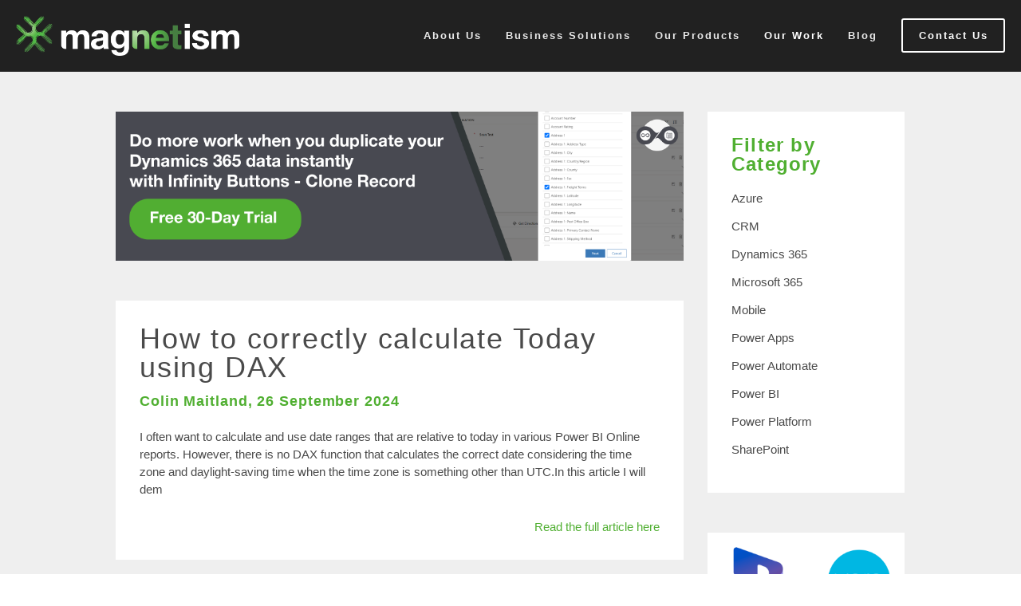

--- FILE ---
content_type: text/html; charset=utf-8
request_url: https://blog.magnetismsolutions.com/
body_size: 33438
content:


<!doctype html>
<html xmlns:og="http://opengraphprotocol.org/schema/" xmlns:fb="http://www.facebook.com/2008/fbml" lang="en-US"  class="touch-styles">
  <head>
    <meta http-equiv="X-UA-Compatible" content="IE=edge,chrome=1">
    
    <meta name="viewport" content="width=device-width, initial-scale=1">
    
    <!-- This is Squarespace. --><!-- magnetism-solutions -->
<base href="">
<meta charset="utf-8" />
<title> Blog Posts for Microsoft Dynamics 365 and Dynamics CRM | Magnetism Solutions | NZ (Auckland, Wellington, Christchurch and Dunedin)</title>
<meta http-equiv="Accept-CH" content="Sec-CH-UA-Platform-Version, Sec-CH-UA-Model" /><link rel="icon" type="image/x-icon" href="https://images.squarespace-cdn.com/content/v1/5d8ac687fec4711e19013f06/1589148939096-WGR7W5HTTRQJUAFAYD8R/favicon.ico?format=100w"/>

<meta property="og:site_name" content="Magnetism"/>
<meta property="og:title" content="Our Work | Power Platform &amp; Dynamics 365 Projects"/>
<meta property="og:url" content='https://blog.magnetismsolutions.com/'/>
<meta property="og:type" content="website"/>
<meta property="og:description" content="Unlock your potential with Dynamics 365 CRM and Power Platform. Our passion is helping customers succeed with smart technology. Explore NZ success stories here."/>
<meta itemprop="name" content="Our Work &#124; Power Platform &amp; Dynamics 365 Projects"/>
<meta itemprop="url" content='https://blog.magnetismsolutions.com/'/>
<meta itemprop="description" content="Unlock your potential with Dynamics 365 CRM and Power Platform. Our passion is helping customers succeed with smart technology. Explore NZ success stories here."/>
<meta name="twitter:title" content="Our Work &#124; Power Platform &amp; Dynamics 365 Projects"/>
<meta name="twitter:url" content='https://blog.magnetismsolutions.com/'/>
<meta name="twitter:card" content="summary"/>
<meta name="twitter:description" content="Unlock your potential with Dynamics 365 CRM and Power Platform. Our passion is helping customers succeed with smart technology. Explore NZ success stories here."/>
<meta name="description" content="Unlock your potential with Dynamics 365 CRM and Power Platform. Our passion 
is helping customers succeed with smart technology. Explore NZ success 
stories here." />
<link rel="preconnect" href="https://images.squarespace-cdn.com">
<link rel="preconnect" href="https://use.typekit.net" crossorigin>
<link rel="preconnect" href="https://p.typekit.net" crossorigin>
<script type="text/javascript" src="//use.typekit.net/ik/[base64].js" async fetchpriority="high" onload="try{Typekit.load();}catch(e){} document.documentElement.classList.remove('wf-loading');"></script>
<script>document.documentElement.classList.add('wf-loading')</script>
<style>@keyframes fonts-loading { 0%, 99% { color: transparent; } } html.wf-loading * { animation: fonts-loading 3s; }</style>
<link rel="preconnect" href="https://use.typekit.net" crossorigin>
<link rel="preconnect" href="https://p.typekit.net" crossorigin>
<script type="text/javascript" src="//use.typekit.net/ik/[base64].js" async fetchpriority="high" onload="try{Typekit.load();}catch(e){} document.documentElement.classList.remove('wf-loading');"></script>
<script>document.documentElement.classList.add('wf-loading')</script>
<style>@keyframes fonts-loading { 0%, 99% { color: transparent; } } html.wf-loading * { animation: fonts-loading 3s; }</style>
<script type="text/javascript" crossorigin="anonymous" nomodule="nomodule" src="//assets.squarespace.com/@sqs/polyfiller/1.6/legacy.js"></script>
<script type="text/javascript" crossorigin="anonymous" src="//assets.squarespace.com/@sqs/polyfiller/1.6/modern.js"></script>
<script type="text/javascript">SQUARESPACE_ROLLUPS = {};</script>
<script>(function(rollups, name) { if (!rollups[name]) { rollups[name] = {}; } rollups[name].js = ["//assets.squarespace.com/universal/scripts-compressed/extract-css-runtime-d150abf1394f8871-min.en-US.js"]; })(SQUARESPACE_ROLLUPS, 'squarespace-extract_css_runtime');</script>
<script crossorigin="anonymous" src="//assets.squarespace.com/universal/scripts-compressed/extract-css-runtime-d150abf1394f8871-min.en-US.js" ></script><script>(function(rollups, name) { if (!rollups[name]) { rollups[name] = {}; } rollups[name].js = ["//assets.squarespace.com/universal/scripts-compressed/extract-css-moment-js-vendor-088ec0120fdbcfed-min.en-US.js"]; })(SQUARESPACE_ROLLUPS, 'squarespace-extract_css_moment_js_vendor');</script>
<script crossorigin="anonymous" src="//assets.squarespace.com/universal/scripts-compressed/extract-css-moment-js-vendor-088ec0120fdbcfed-min.en-US.js" ></script><script>(function(rollups, name) { if (!rollups[name]) { rollups[name] = {}; } rollups[name].js = ["//assets.squarespace.com/universal/scripts-compressed/cldr-resource-pack-b1293ac3267ae3e7-min.en-US.js"]; })(SQUARESPACE_ROLLUPS, 'squarespace-cldr_resource_pack');</script>
<script crossorigin="anonymous" src="//assets.squarespace.com/universal/scripts-compressed/cldr-resource-pack-b1293ac3267ae3e7-min.en-US.js" ></script><script>(function(rollups, name) { if (!rollups[name]) { rollups[name] = {}; } rollups[name].js = ["//assets.squarespace.com/universal/scripts-compressed/common-vendors-stable-54bab8bb8a15366b-min.en-US.js"]; })(SQUARESPACE_ROLLUPS, 'squarespace-common_vendors_stable');</script>
<script crossorigin="anonymous" src="//assets.squarespace.com/universal/scripts-compressed/common-vendors-stable-54bab8bb8a15366b-min.en-US.js" ></script><script>(function(rollups, name) { if (!rollups[name]) { rollups[name] = {}; } rollups[name].js = ["//assets.squarespace.com/universal/scripts-compressed/common-vendors-a6701434eeaab8d0-min.en-US.js"]; })(SQUARESPACE_ROLLUPS, 'squarespace-common_vendors');</script>
<script crossorigin="anonymous" src="//assets.squarespace.com/universal/scripts-compressed/common-vendors-a6701434eeaab8d0-min.en-US.js" ></script><script>(function(rollups, name) { if (!rollups[name]) { rollups[name] = {}; } rollups[name].js = ["//assets.squarespace.com/universal/scripts-compressed/common-ce67fa12fa87ff5b-min.en-US.js"]; })(SQUARESPACE_ROLLUPS, 'squarespace-common');</script>
<script crossorigin="anonymous" src="//assets.squarespace.com/universal/scripts-compressed/common-ce67fa12fa87ff5b-min.en-US.js" ></script><script>(function(rollups, name) { if (!rollups[name]) { rollups[name] = {}; } rollups[name].js = ["//assets.squarespace.com/universal/scripts-compressed/commerce-9d5f8fefca9ab426-min.en-US.js"]; })(SQUARESPACE_ROLLUPS, 'squarespace-commerce');</script>
<script crossorigin="anonymous" src="//assets.squarespace.com/universal/scripts-compressed/commerce-9d5f8fefca9ab426-min.en-US.js" ></script><script>(function(rollups, name) { if (!rollups[name]) { rollups[name] = {}; } rollups[name].css = ["//assets.squarespace.com/universal/styles-compressed/commerce-8f5ae491a383883f-min.en-US.css"]; })(SQUARESPACE_ROLLUPS, 'squarespace-commerce');</script>
<link rel="stylesheet" type="text/css" href="//assets.squarespace.com/universal/styles-compressed/commerce-8f5ae491a383883f-min.en-US.css"><script>(function(rollups, name) { if (!rollups[name]) { rollups[name] = {}; } rollups[name].js = ["//assets.squarespace.com/universal/scripts-compressed/user-account-core-0dd945cd4cfded41-min.en-US.js"]; })(SQUARESPACE_ROLLUPS, 'squarespace-user_account_core');</script>
<script crossorigin="anonymous" src="//assets.squarespace.com/universal/scripts-compressed/user-account-core-0dd945cd4cfded41-min.en-US.js" ></script><script>(function(rollups, name) { if (!rollups[name]) { rollups[name] = {}; } rollups[name].css = ["//assets.squarespace.com/universal/styles-compressed/user-account-core-8b052955779f305a-min.en-US.css"]; })(SQUARESPACE_ROLLUPS, 'squarespace-user_account_core');</script>
<link rel="stylesheet" type="text/css" href="//assets.squarespace.com/universal/styles-compressed/user-account-core-8b052955779f305a-min.en-US.css"><script>(function(rollups, name) { if (!rollups[name]) { rollups[name] = {}; } rollups[name].js = ["//assets.squarespace.com/universal/scripts-compressed/performance-bbdaf59d677181f8-min.en-US.js"]; })(SQUARESPACE_ROLLUPS, 'squarespace-performance');</script>
<script crossorigin="anonymous" src="//assets.squarespace.com/universal/scripts-compressed/performance-bbdaf59d677181f8-min.en-US.js" defer ></script><script data-name="static-context">Static = window.Static || {}; Static.SQUARESPACE_CONTEXT = {"betaFeatureFlags":["product_pages_sdk_opt_in_enabled","campaigns_discount_section_in_blasts","campaigns_discount_section_in_automations","member_areas_feature","campaigns_new_image_layout_picker","campaigns_thumbnail_layout","marketing_landing_page","campaigns_import_discounts"],"facebookAppId":"314192535267336","facebookApiVersion":"v6.0","rollups":{"squarespace-announcement-bar":{"js":"//assets.squarespace.com/universal/scripts-compressed/announcement-bar-ef76940917fea0f4-min.en-US.js"},"squarespace-audio-player":{"css":"//assets.squarespace.com/universal/styles-compressed/audio-player-b05f5197a871c566-min.en-US.css","js":"//assets.squarespace.com/universal/scripts-compressed/audio-player-96ea4b14e61031e7-min.en-US.js"},"squarespace-blog-collection-list":{"css":"//assets.squarespace.com/universal/styles-compressed/blog-collection-list-b4046463b72f34e2-min.en-US.css","js":"//assets.squarespace.com/universal/scripts-compressed/blog-collection-list-20f48ba8f4d688e5-min.en-US.js"},"squarespace-calendar-block-renderer":{"css":"//assets.squarespace.com/universal/styles-compressed/calendar-block-renderer-b72d08ba4421f5a0-min.en-US.css","js":"//assets.squarespace.com/universal/scripts-compressed/calendar-block-renderer-daf0f9756200e46a-min.en-US.js"},"squarespace-chartjs-helpers":{"css":"//assets.squarespace.com/universal/styles-compressed/chartjs-helpers-96b256171ee039c1-min.en-US.css","js":"//assets.squarespace.com/universal/scripts-compressed/chartjs-helpers-861ab83be22159a9-min.en-US.js"},"squarespace-comments":{"css":"//assets.squarespace.com/universal/styles-compressed/comments-0d00804482e305dd-min.en-US.css","js":"//assets.squarespace.com/universal/scripts-compressed/comments-a40d54301d0cda3c-min.en-US.js"},"squarespace-custom-css-popup":{"css":"//assets.squarespace.com/universal/styles-compressed/custom-css-popup-48d8109af29fbf46-min.en-US.css","js":"//assets.squarespace.com/universal/scripts-compressed/custom-css-popup-cf79799cccf53ebd-min.en-US.js"},"squarespace-dialog":{"css":"//assets.squarespace.com/universal/styles-compressed/dialog-f9093f2d526b94df-min.en-US.css","js":"//assets.squarespace.com/universal/scripts-compressed/dialog-b8a95c2eac95ed92-min.en-US.js"},"squarespace-events-collection":{"css":"//assets.squarespace.com/universal/styles-compressed/events-collection-b72d08ba4421f5a0-min.en-US.css","js":"//assets.squarespace.com/universal/scripts-compressed/events-collection-38b7123076615372-min.en-US.js"},"squarespace-form-rendering-utils":{"js":"//assets.squarespace.com/universal/scripts-compressed/form-rendering-utils-fea6378b579e7d87-min.en-US.js"},"squarespace-forms":{"css":"//assets.squarespace.com/universal/styles-compressed/forms-0afd3c6ac30bbab1-min.en-US.css","js":"//assets.squarespace.com/universal/scripts-compressed/forms-51258dff47038e4b-min.en-US.js"},"squarespace-gallery-collection-list":{"css":"//assets.squarespace.com/universal/styles-compressed/gallery-collection-list-b4046463b72f34e2-min.en-US.css","js":"//assets.squarespace.com/universal/scripts-compressed/gallery-collection-list-0a3bb9513fb2907e-min.en-US.js"},"squarespace-image-zoom":{"css":"//assets.squarespace.com/universal/styles-compressed/image-zoom-b4046463b72f34e2-min.en-US.css","js":"//assets.squarespace.com/universal/scripts-compressed/image-zoom-9e288ddfae9db607-min.en-US.js"},"squarespace-pinterest":{"css":"//assets.squarespace.com/universal/styles-compressed/pinterest-b4046463b72f34e2-min.en-US.css","js":"//assets.squarespace.com/universal/scripts-compressed/pinterest-64f66a22563c5498-min.en-US.js"},"squarespace-popup-overlay":{"css":"//assets.squarespace.com/universal/styles-compressed/popup-overlay-b742b752f5880972-min.en-US.css","js":"//assets.squarespace.com/universal/scripts-compressed/popup-overlay-bfb5a42b1af05f43-min.en-US.js"},"squarespace-product-quick-view":{"css":"//assets.squarespace.com/universal/styles-compressed/product-quick-view-0ba5bac716923b8e-min.en-US.css","js":"//assets.squarespace.com/universal/scripts-compressed/product-quick-view-d38e345f44296b29-min.en-US.js"},"squarespace-products-collection-item-v2":{"css":"//assets.squarespace.com/universal/styles-compressed/products-collection-item-v2-b4046463b72f34e2-min.en-US.css","js":"//assets.squarespace.com/universal/scripts-compressed/products-collection-item-v2-cdfab44e63c1de6c-min.en-US.js"},"squarespace-products-collection-list-v2":{"css":"//assets.squarespace.com/universal/styles-compressed/products-collection-list-v2-b4046463b72f34e2-min.en-US.css","js":"//assets.squarespace.com/universal/scripts-compressed/products-collection-list-v2-ae828888639c3677-min.en-US.js"},"squarespace-search-page":{"css":"//assets.squarespace.com/universal/styles-compressed/search-page-90a67fc09b9b32c6-min.en-US.css","js":"//assets.squarespace.com/universal/scripts-compressed/search-page-88e3cd3710adb924-min.en-US.js"},"squarespace-search-preview":{"js":"//assets.squarespace.com/universal/scripts-compressed/search-preview-6628da613f7ad573-min.en-US.js"},"squarespace-simple-liking":{"css":"//assets.squarespace.com/universal/styles-compressed/simple-liking-701bf8bbc05ec6aa-min.en-US.css","js":"//assets.squarespace.com/universal/scripts-compressed/simple-liking-9da30ee383bc0df1-min.en-US.js"},"squarespace-social-buttons":{"css":"//assets.squarespace.com/universal/styles-compressed/social-buttons-95032e5fa98e47a5-min.en-US.css","js":"//assets.squarespace.com/universal/scripts-compressed/social-buttons-6c713105a422549f-min.en-US.js"},"squarespace-tourdates":{"css":"//assets.squarespace.com/universal/styles-compressed/tourdates-b4046463b72f34e2-min.en-US.css","js":"//assets.squarespace.com/universal/scripts-compressed/tourdates-d68e965eaa8b25b5-min.en-US.js"},"squarespace-website-overlays-manager":{"css":"//assets.squarespace.com/universal/styles-compressed/website-overlays-manager-07ea5a4e004e6710-min.en-US.css","js":"//assets.squarespace.com/universal/scripts-compressed/website-overlays-manager-53f7d75390128a8e-min.en-US.js"}},"pageType":2,"website":{"id":"5d8ac687fec4711e19013f06","identifier":"magnetism-solutions","websiteType":4,"contentModifiedOn":1752208662718,"cloneable":false,"hasBeenCloneable":false,"developerMode":true,"siteStatus":{},"language":"en-US","timeZone":"Pacific/Auckland","machineTimeZoneOffset":43200000,"timeZoneOffset":43200000,"timeZoneAbbr":"NZST","siteTitle":"Magnetism","fullSiteTitle":"Our Work | Power Platform & Dynamics 365 Projects","siteTagLine":"Your passion is our passion! We work as one with our clients to help them realise their potential through our smart use of technology","siteDescription":"<p class=\"\" style=\"white-space:pre-wrap;\">Magnetism are a Power Platform and Dynamics 365 specialist provider. Our focus sets Magnetism apart. Magnetism\u2019s focus on Dynamics 365 and our commitment to excellence through mastery means that our team always has an up-to-date specialist Dynamics 365 skillset. Our whole team focus on Dynamics 365 and the Power Platform. Our entire team are Power Platform Certified. </p>","location":{"mapLat":-36.9072366,"mapLng":174.8074043,"addressTitle":"","addressLine1":"","addressLine2":"","addressCountry":""},"logoImageId":"5eb8849040f56e45feec0a4f","shareButtonOptions":{},"logoImageUrl":"//images.squarespace-cdn.com/content/v1/5d8ac687fec4711e19013f06/1589150864564-CGQ5ZHVVY21PX8DBL1DV/Magnetism_Logo%2BIcon_TransparentBG.png","authenticUrl":"https://www.magnetismsolutions.com","internalUrl":"https://magnetism-solutions.squarespace.com","baseUrl":"https://www.magnetismsolutions.com","primaryDomain":"www.magnetismsolutions.com","sslSetting":3,"isHstsEnabled":true,"socialAccounts":[{"serviceId":62,"screenname":"Twitter","addedOn":1591736288407,"profileUrl":"https://twitter.com/MagnetismXRM","iconEnabled":true,"serviceName":"twitter-unauth"},{"serviceId":65,"screenname":"LinkedIn","addedOn":1591736491943,"profileUrl":"https://www.linkedin.com/company/magnetism-solutions","iconEnabled":true,"serviceName":"linkedin-unauth"},{"serviceId":69,"screenname":"YouTube","addedOn":1591736540317,"profileUrl":"https://www.youtube.com/channel/UCRJQ2wVEefUXkkRqLDvDjZQ","iconEnabled":true,"serviceName":"youtube-unauth"},{"serviceId":60,"screenname":"Facebook","addedOn":1695594811630,"profileUrl":"https://www.facebook.com/profile.php?id=61550908925914","iconEnabled":true,"serviceName":"facebook-unauth"}],"typekitId":"","statsMigrated":false,"imageMetadataProcessingEnabled":false,"screenshotId":"c424279c9f2b70d4daf86a25a3733728d00a6f17ceca417f3b678f21f02264d3","captchaSettings":{"siteKey":"6LcYz-8aAAAAANQNtaUTPruvgbvYckX46MA6fERn","enabledForDonations":false},"showOwnerLogin":false},"websiteSettings":{"id":"5d8ac687fec4711e19013f09","websiteId":"5d8ac687fec4711e19013f06","type":"Business","subjects":[],"country":"NZ","state":"WGN","simpleLikingEnabled":true,"mobileInfoBarSettings":{"style":1,"isContactEmailEnabled":false,"isContactPhoneNumberEnabled":false,"isLocationEnabled":false,"isBusinessHoursEnabled":false},"announcementBarSettings":{"style":2,"text":"<p class=\"\" style=\"white-space:pre-wrap;\">Dynamics 365 is Better with Infinity Buttons.  Try it for Free for 30 Days</p>","clickthroughUrl":{"url":"https://www.magnetismsolutions.com/products/infinity-buttons","newWindow":false}},"popupOverlaySettings":{"style":1,"showOnScroll":true,"scrollPercentage":75,"showOnTimer":true,"timerDelay":0,"showUntilSignup":false,"displayFrequency":1,"enableMobile":true,"enabledPages":["655fd27ac3d0775456017159"],"showOnAllPages":false,"version":1},"commentLikesAllowed":true,"commentAnonAllowed":true,"commentThreaded":true,"commentApprovalRequired":false,"commentAvatarsOn":true,"commentSortType":2,"commentFlagThreshold":0,"commentFlagsAllowed":true,"commentEnableByDefault":false,"commentDisableAfterDaysDefault":0,"disqusShortname":"","commentsEnabled":false,"contactPhoneNumber":"","businessHours":{"monday":{"text":"8am - 5pm ","ranges":[{"from":480,"to":1020}]},"tuesday":{"text":"8am - 5pm ","ranges":[{"from":480,"to":1020}]},"wednesday":{"text":"8am - 5pm ","ranges":[{"from":480,"to":1020}]},"thursday":{"text":"8am - 5pm ","ranges":[{"from":480,"to":1020}]},"friday":{"text":"8am - 5pm ","ranges":[{"from":480,"to":1020}]},"saturday":{"text":"","ranges":[{}]},"sunday":{"text":"","ranges":[{}]}},"storeSettings":{"returnPolicy":null,"termsOfService":null,"privacyPolicy":null,"expressCheckout":true,"continueShoppingLinkUrl":"our-products","useLightCart":false,"showNoteField":false,"shippingCountryDefaultValue":"US","billToShippingDefaultValue":false,"showShippingPhoneNumber":false,"isShippingPhoneRequired":false,"showBillingPhoneNumber":true,"isBillingPhoneRequired":true,"currenciesSupported":["USD","ARS","AUD","BRL","CAD","CHF","COP","CZK","DKK","EUR","GBP","HKD","IDR","ILS","INR","JPY","MXN","MYR","NOK","NZD","PHP","PLN","RUB","SEK","SGD","THB","ZAR"],"defaultCurrency":"NZD","selectedCurrency":"USD","measurementStandard":2,"orderConfirmationInjectCode":"<!-- Event snippet for Purchase conversion page -->\n<script>\n  gtag('event', 'conversion', {\n      'send_to': 'AW-863274610/NE2VCMjDwO4CEPKM0psD',\n      'transaction_id': ''\n  });\n<\/script>","showCustomCheckoutForm":false,"checkoutPageMarketingOptInEnabled":true,"enableMailingListOptInByDefault":false,"sameAsRetailLocation":false,"merchandisingSettings":{"scarcityEnabledOnProductItems":false,"scarcityEnabledOnProductBlocks":false,"scarcityMessageType":"DEFAULT_SCARCITY_MESSAGE","scarcityThreshold":10,"multipleQuantityAllowedForServices":true,"restockNotificationsEnabled":false,"restockNotificationsMailingListSignUpEnabled":false,"relatedProductsEnabled":true,"relatedProductsOrdering":"recently_added","soldOutVariantsDropdownDisabled":false,"productComposerOptedIn":true,"productComposerABTestOptedOut":false,"productReviewsEnabled":false,"displayNativeProductReviewsEnabled":true,"displayImportedProductReviewsEnabled":false,"productReviewsDisplayScope":"PRODUCT_ONLY","productReviewsMerchantEmailEnabled":true,"hasOptedToCollectNativeReviews":true},"minimumOrderSubtotalEnabled":false,"minimumOrderSubtotal":{"currency":"USD","value":"0.00"},"isLive":true,"multipleQuantityAllowedForServices":true},"useEscapeKeyToLogin":true,"ssBadgeType":1,"ssBadgePosition":4,"ssBadgeVisibility":1,"ssBadgeDevices":1,"pinterestOverlayOptions":{"mode":"disabled"},"userAccountsSettings":{"loginAllowed":false,"signupAllowed":false}},"cookieSettings":{"isCookieBannerEnabled":false,"isRestrictiveCookiePolicyEnabled":false,"cookieBannerText":"<p>Select \u201CAccept all\u201D to agree to our use of cookies and similar technologies to enhance your browsing experience, security, analytics and customization. Select \u201DManage cookies\u201D to make more choices or opt out.</p>","cookieBannerTheme":"DARK","cookieBannerPosition":"BOTTOM","cookieBannerCtaText":"Accept all","cookieBannerAcceptType":"OPT_IN","cookieBannerOptOutCtaText":"Decline all","cookieBannerHasOptOut":false,"cookieBannerHasManageCookies":true,"cookieBannerManageCookiesLabel":"Manage cookies","cookieBannerSavedPreferencesText":"Cookie Preferences","cookieBannerSavedPreferencesLayout":"PILL"},"websiteCloneable":false,"collection":{"title":"Our Work in Microsoft Dynamics 365 CRM, Power Platform & Dataflex","id":"5ebb4113e1875733cca93d56","fullUrl":"/our-work","type":10,"permissionType":1},"subscribed":false,"appDomain":"squarespace.com","templateTweakable":true,"tweakJSON":{"aspect-ratio":"Auto","banner-slideshow-controls":"Arrows","gallery-arrow-style":"No Background","gallery-aspect-ratio":"3:2 Standard","gallery-auto-crop":"true","gallery-autoplay":"false","gallery-design":"Grid","gallery-info-overlay":"Show on Hover","gallery-loop":"false","gallery-navigation":"Bullets","gallery-show-arrows":"true","gallery-transitions":"Fade","galleryArrowBackground":"rgba(34,34,34,1)","galleryArrowColor":"rgba(255,255,255,1)","galleryAutoplaySpeed":"3","galleryCircleColor":"rgba(255,255,255,1)","galleryInfoBackground":"rgba(0, 0, 0, .7)","galleryThumbnailSize":"100px","gridSize":"280px","gridSpacing":"10px","logoContainerWidth":"280px","product-gallery-auto-crop":"true","product-image-auto-crop":"true","siteTitleContainerWidth":"220px","tweak-v1-related-products-title-spacing":"50px"},"templateId":"64013e07f8b76a1eff8e2f1b","templateVersion":"7","pageFeatures":[1,2,4],"gmRenderKey":"QUl6YVN5Q0JUUk9xNkx1dkZfSUUxcjQ2LVQ0QWVUU1YtMGQ3bXk4","templateScriptsRootUrl":"https://static1.squarespace.com/static/ta/5d8ac687fec4711e19013f06/4/scripts/","impersonatedSession":false,"tzData":{"zones":[[720,"NZ","NZ%sT",null]],"rules":{"NZ":[[1990,2006,null,"Oct","Sun>=1","2:00s","1:00","D"],[1990,2007,null,"Mar","Sun>=15","2:00s","0","S"],[2007,"max",null,"Sep","lastSun","2:00s","1:00","D"],[2008,"max",null,"Apr","Sun>=1","2:00s","0","S"]]}},"showAnnouncementBar":true,"recaptchaEnterpriseContext":{"recaptchaEnterpriseSiteKey":"6LdDFQwjAAAAAPigEvvPgEVbb7QBm-TkVJdDTlAv"},"i18nContext":{"timeZoneData":{"id":"Pacific/Auckland","name":"New Zealand Time"}},"env":"PRODUCTION"};</script><script>Squarespace.load(window);</script>
<script type="application/ld+json">{"url":"https://www.magnetismsolutions.com","name":"Magnetism","description":"<p class=\"\" style=\"white-space:pre-wrap;\">Magnetism are a Power Platform and Dynamics 365 specialist provider. Our focus sets Magnetism apart. Magnetism\u2019s focus on Dynamics 365 and our commitment to excellence through mastery means that our team always has an up-to-date specialist Dynamics 365 skillset. Our whole team focus on Dynamics 365 and the Power Platform. Our entire team are Power Platform Certified. </p>","image":"//images.squarespace-cdn.com/content/v1/5d8ac687fec4711e19013f06/1589150864564-CGQ5ZHVVY21PX8DBL1DV/Magnetism_Logo%2BIcon_TransparentBG.png","@context":"http://schema.org","@type":"WebSite"}</script><script type="application/ld+json">{"legalName":"","address":"","email":"","telephone":"","sameAs":["https://twitter.com/MagnetismXRM","https://www.linkedin.com/company/magnetism-solutions","https://www.youtube.com/channel/UCRJQ2wVEefUXkkRqLDvDjZQ","https://www.facebook.com/profile.php?id=61550908925914"],"@context":"http://schema.org","@type":"Organization"}</script><script type="application/ld+json">{"address":"","image":"https://static1.squarespace.com/static/5d8ac687fec4711e19013f06/t/5eb8849040f56e45feec0a4f/1752208662718/","name":"","openingHours":"Mo 08:00-17:00, Tu 08:00-17:00, We 08:00-17:00, Th 08:00-17:00, Fr 08:00-17:00, , ","@context":"http://schema.org","@type":"LocalBusiness"}</script><link rel="stylesheet" type="text/css" href="https://static1.squarespace.com/static/sitecss/5d8ac687fec4711e19013f06/699/64013e07f8b76a1eff8e2f1b/64013e08f8b76a1eff8e2f1e/4/site.css"/><!-- START HEAD -->
<!-- Google Tag Manager -->
<script>(function(w,d,s,l,i){w[l]=w[l]||[];w[l].push({'gtm.start':
new Date().getTime(),event:'gtm.js'});var f=d.getElementsByTagName(s)[0],
j=d.createElement(s),dl=l!='dataLayer'?'&l='+l:'';j.async=true;j.src=
'https://www.googletagmanager.com/gtm.js?id='+i+dl;f.parentNode.insertBefore(j,f);
})(window,document,'script','dataLayer','GTM-53TQB36');</script>
<!-- End Google Tag Manager -->

<!-- Google tag (gtag.js) --> <script async src="https://www.googletagmanager.com/gtag/js?id=AW-863274610"></script> <script> window.dataLayer = window.dataLayer || []; function gtag(){dataLayer.push(arguments);} gtag('js', new Date()); gtag('config', 'AW-863274610'); </script> 


<script src='https://ajax.googleapis.com/ajax/libs/jquery/3.5.1/jquery.min.js'></script>

<script id="mcjs">!function(c,h,i,m,p){m=c.createElement(h),p=c.getElementsByTagName(h)[0],m.async=1,m.src=i,p.parentNode.insertBefore(m,p)}(document,"script","https://chimpstatic.com/mcjs-connected/js/users/7b8c98614efae734bea5a9c8c/f00fcab9d26b7a0fbe906801a.js");</script>

<!-- Global site tag (gtag.js) - Google Ads: 863274610 -->
<script async src="https://www.googletagmanager.com/gtag/js?id=AW-863274610"></script> <script> window.dataLayer = window.dataLayer || []; function gtag(){dataLayer.push(arguments);} gtag('js', new Date()); gtag('config', 'AW-863274610'); </script> 

<!-- Microsoft clarity Tracking Code for www.magnetismsolutions.com -->
<script type="text/javascript">
    (function(c,l,a,r,i,t,y){
        c[a]=c[a]||function(){(c[a].q=c[a].q||[]).push(arguments)};
        t=l.createElement(r);t.async=1;t.src="https://www.clarity.ms/tag/"+i;
        y=l.getElementsByTagName(r)[0];y.parentNode.insertBefore(t,y);
    })(window, document, "clarity", "script", "c8svi8iqsv");
</script>

<link rel="stylesheet" href="//code.jquery.com/ui/1.10.4/themes/smoothness/jquery-ui.css">

 <script src="//code.jquery.com/ui/1.10.4/jquery-ui.js"></script>
<style>
.ui-state-default, .ui-widget-content .ui-state-default, .ui-widget-header .ui-state-default, .ui-state-active, .ui-widget-content .ui-state-active, .ui-widget-header .ui-state-active {
    border: none;
    background: none;
    font-weight: normal;
    color: #51ae32;
}
.ui-widget-content {
    border: none;
    background: none;
    color: #4a4a4a;
}
</style>
<script>
 $(function() {
   $( ".accordion" ).accordion();
   $(".accordion").accordion({ header: "h3", collapsible: true, active: false ,heightStyle: "content" });
 });
 </script>

<script>(function(w,d,t,r,u){var f,n,i;w[u]=w[u]||[],f=function(){var o={ti:"97027470", tm:"sqsp_ui"};o.q=w[u],w[u]=new UET(o),w[u].push("pageLoad")},n=d.createElement(t),n.src=r,n.async=1,n.onload=n.onreadystatechange=function(){var s=this.readyState;s&&s!=="loaded"&&s!=="complete"||(f(),n.onload=n.onreadystatechange=null)},i=d.getElementsByTagName(t)[0],i.parentNode.insertBefore(n,i)})(window,document,"script","//bat.bing.com/bat.js","uetq");</script>

<!-- /END HEAD --><style>
  .image-subtitle p { text-align: left !important; }
</style><script>Static.COOKIE_BANNER_CAPABLE = true;</script>
<script async src="https://www.googletagmanager.com/gtag/js?id=UA-36031685-1"></script><script>window.dataLayer = window.dataLayer || [];function gtag(){dataLayer.push(arguments);}gtag('js', new Date());gtag('set', 'developer_id.dZjQwMz', true);gtag('config', 'UA-36031685-1');</script><script>!function(f,b,e,v,n,t,s){if(f.fbq)return;n=f.fbq=function(){n.callMethod?n.callMethod.apply(n,arguments):n.queue.push(arguments)};if(!f._fbq)f._fbq=n;n.push=n;n.loaded=!0;n.version='2.0';n.agent='plsquarespace';n.queue=[];t=b.createElement(e);t.async=!0;t.src=v;s=b.getElementsByTagName(e)[0];s.parentNode.insertBefore(t,s)}(window,document,'script','https://connect.facebook.net/en_US/fbevents.js');fbq('init', '1236164900366918');fbq('track', "PageView");</script><!-- End of Squarespace Headers -->
    <script>/* Must be below squarespace-headers */(function(){var e='ontouchstart'in window||navigator.msMaxTouchPoints;var t=document.documentElement;if(!e&&t){t.className=t.className.replace(/touch-styles/,'')}})()
    </script>
  </head>
  <body id="collection-5ebb4113e1875733cca93d56" class="transparent-header enable-nav-button nav-button-style-outline nav-button-corner-style-rounded banner-button-style-solid banner-button-corner-style-rounded banner-slideshow-controls-arrows meta-priority-date  hide-entry-author hide-list-entry-footer  hide-page-sidebar  hide-blog-sidebar center-navigation--info    event-show-past-events event-thumbnails event-thumbnail-size-32-standard event-date-label  event-list-show-cats event-list-date event-list-time event-list-address   event-icalgcal-links  event-excerpts      gallery-design-grid aspect-ratio-auto lightbox-style-light gallery-navigation-bullets gallery-info-overlay-show-on-hover gallery-aspect-ratio-32-standard gallery-arrow-style-no-background gallery-transitions-fade gallery-show-arrows gallery-auto-crop   product-list-titles-under product-list-alignment-center product-item-size-11-square product-image-auto-crop product-gallery-size-11-square product-gallery-auto-crop show-product-price show-product-item-nav product-social-sharing tweak-v1-related-products-image-aspect-ratio-11-square tweak-v1-related-products-details-alignment-center newsletter-style-dark hide-opentable-icons opentable-style-dark small-button-style-solid small-button-shape-square medium-button-style-solid medium-button-shape-pill large-button-style-solid large-button-shape-square image-block-poster-text-alignment-center  image-block-card-content-position-top image-block-card-text-alignment-left image-block-overlap-dynamic-font-sizing image-block-overlap-content-position-center image-block-overlap-text-alignment-left image-block-collage-dynamic-font-sizing image-block-collage-content-position-top image-block-collage-text-alignment-left  image-block-stack-text-alignment-center button-style-solid button-corner-style-rounded tweak-product-quick-view-button-style-floating tweak-product-quick-view-button-position-bottom tweak-product-quick-view-lightbox-excerpt-display-truncate tweak-product-quick-view-lightbox-show-arrows tweak-product-quick-view-lightbox-show-close-button tweak-product-quick-view-lightbox-controls-weight-light native-currency-code-usd collection-type-page collection-layout-default collection-5ebb4113e1875733cca93d56 mobile-style-available">
    <a href="#" class="body-overlay"></a>
    <div class="sqs-announcement-bar-dropzone"></div>
    <div id="sidecarNav">
      

  <div id="mobileNavWrapper" class="nav-wrapper" data-content-field="navigation-mobileNav">
    <nav id="mobileNavigation">
      

      
        
          

          
          <div class="folder">
            <div class="folder-toggle" data-href="https://www.magnetismsolutions.com/about-us">About Us</div>
            <div class="subnav">
            

              
              <div class="collection">
                <a href="https://www.magnetismsolutions.com/our-team">
                  Our Team
                </a>
              </div>
              
              
            

              
              <div class="collection">
                <a href="https://www.magnetismsolutions.com/join-us">
                  Join the Team
                </a>
              </div>
              
              
            

              
              <div class="collection">
                <a href="https://www.magnetismsolutions.com/news">
                  News
                </a>
              </div>
              
              
            
            </div>
          </div>
          
        
        

      
        
          

          
          <div class="folder">
            <div class="folder-toggle" data-href="https://www.magnetismsolutions.com/business-solutions">Business Solutions</div>
            <div class="subnav">
            

              
              <div class="collection">
                <a href="https://www.magnetismsolutions.com/customer-relationship-management">
                  Customer Relationship Management
                </a>
              </div>
              
              
            

              
              <div class="collection">
                <a href="https://www.magnetismsolutions.com/stakeholder-management">
                  Stakeholder Management
                </a>
              </div>
              
              
            

              
              <div class="collection">
                <a href="https://www.magnetismsolutions.com/sales-management">
                  Sales Management
                </a>
              </div>
              
              
            

              
              <div class="collection">
                <a href="https://www.magnetismsolutions.com/case-management">
                  Case Management
                </a>
              </div>
              
              
            

              
              <div class="collection">
                <a href="https://www.magnetismsolutions.com/business-intelligence">
                  Business Intelligence
                </a>
              </div>
              
              
            

              
              <div class="collection">
                <a href="https://www.magnetismsolutions.com/member-management">
                  Member Management
                </a>
              </div>
              
              
            

              
              <div class="collection">
                <a href="https://www.magnetismsolutions.com/custom-business-applications">
                  Custom Business Applications
                </a>
              </div>
              
              
            

              
              
              <div class="external">
                <a href="https://www.magnetismsolutions.com/infinity-support-suite-power-platform">
                  Infinity Support Suite
                </a>
              </div>
              
            

              
              <div class="collection">
                <a href="https://www.magnetismsolutions.com/migrate-from-salesforce-to-dynamics-365">
                  Migrate from Salesforce
                </a>
              </div>
              
              
            
            </div>
          </div>
          
        
        

      
        
          

          

            
            <div class="collection">
              <a href="https://www.magnetismsolutions.com/products">
                Our Products
              </a>
            </div>
            

          
        
        

      
        
          

          

            
            <div class="collection active">
              <a href="https://www.magnetismsolutions.com/our-work">
                Our Work
              </a>
            </div>
            

          
        
        

      
        
          
          <div class="external">
            <a href="https://blog.magnetismsolutions.com/">
              Blog
            </a>
          </div>
          

        

      
        
          

          

            
            <div class="collection">
              <a href="https://www.magnetismsolutions.com/contact-us">
                Contact Us
              </a>
            </div>
            

          
        
        

      
    </nav>
  </div>



    </div>
    <div id="siteWrapper" class="clearfix">

      <div class="sqs-cart-dropzone"></div>

      <header id="header" class="show-on-scroll" data-offset-el=".index-section" data-offset-behavior="bottom" role="banner">
        <div class="header-inner">
          <div id="logoWrapper" class="wrapper" data-content-field="site-title">
            
              <div id="logoImage"><a href="https://www.magnetismsolutions.com/"><img src="//images.squarespace-cdn.com/content/v1/5d8ac687fec4711e19013f06/1589150864564-CGQ5ZHVVY21PX8DBL1DV/Magnetism_Logo%2BIcon_TransparentBG.png?format=1500w" alt="Magnetism" /></a></div>
            
          </div><!--
          --><div class="mobile-nav-toggle"><div class="top-bar"></div><div class="middle-bar"></div><div class="bottom-bar"></div></div><div class="mobile-nav-toggle fixed-nav-toggle"><div class="top-bar"></div><div class="middle-bar"></div><div class="bottom-bar"></div></div><!--
          --><div id="headerNav">

  <div id="mainNavWrapper" class="nav-wrapper" data-content-field="navigation-mainNav">
    <nav id="mainNavigation" data-content-field="navigation-mainNav">
      

      
        
          

          
          <div class="folder">
            <div class="folder-toggle" data-href="https://www.magnetismsolutions.com/about-us">About Us</div>
            <div class="subnav">
            

              
              <div class="collection">
                <a href="https://www.magnetismsolutions.com/our-team">
                  Our Team
                </a>
              </div>
              
              
            

              
              <div class="collection">
                <a href="https://www.magnetismsolutions.com/join-us">
                  Join the Team
                </a>
              </div>
              
              
            

              
              <div class="collection">
                <a href="https://www.magnetismsolutions.com/news">
                  News
                </a>
              </div>
              
              
            
            </div>
          </div>
          
        
        

      
        
          

          
          <div class="folder">
            <div class="folder-toggle" data-href="https://www.magnetismsolutions.com/business-solutions">Business Solutions</div>
            <div class="subnav">
            

              
              <div class="collection">
                <a href="https://www.magnetismsolutions.com/customer-relationship-management">
                  Customer Relationship Management
                </a>
              </div>
              
              
            

              
              <div class="collection">
                <a href="https://www.magnetismsolutions.com/stakeholder-management">
                  Stakeholder Management
                </a>
              </div>
              
              
            

              
              <div class="collection">
                <a href="https://www.magnetismsolutions.com/sales-management">
                  Sales Management
                </a>
              </div>
              
              
            

              
              <div class="collection">
                <a href="https://www.magnetismsolutions.com/case-management">
                  Case Management
                </a>
              </div>
              
              
            

              
              <div class="collection">
                <a href="https://www.magnetismsolutions.com/business-intelligence">
                  Business Intelligence
                </a>
              </div>
              
              
            

              
              <div class="collection">
                <a href="https://www.magnetismsolutions.com/member-management">
                  Member Management
                </a>
              </div>
              
              
            

              
              <div class="collection">
                <a href="https://www.magnetismsolutions.com/custom-business-applications">
                  Custom Business Applications
                </a>
              </div>
              
              
            

              
              
              <div class="external">
                <a href="https://www.magnetismsolutions.com/infinity-support-suite-power-platform">
                  Infinity Support Suite
                </a>
              </div>
              
            

              
              <div class="collection">
                <a href="https://www.magnetismsolutions.com/migrate-from-salesforce-to-dynamics-365">
                  Migrate from Salesforce
                </a>
              </div>
              
              
            
            </div>
          </div>
          
        
        

      
        
          

          

            
            <div class="collection">
              <a href="https://www.magnetismsolutions.com/products">
                Our Products
              </a>
            </div>
            

          
        
        

      
        
          

          

            
            <div class="collection active">
              <a href="https://www.magnetismsolutions.com/our-work">
                Our Work
              </a>
            </div>
            

          
        
        

      
        
          
          <div class="external">
            <a href="https://blog.magnetismsolutions.com/">
              Blog
            </a>
          </div>
          

        

      
        
          

          

            
            <div class="collection">
              <a href="https://www.magnetismsolutions.com/contact-us">
                Contact Us
              </a>
            </div>
            

          
        
        

      
    </nav>
  </div>
  <!-- style below blocks out the mobile nav toggle only when nav is loaded -->
  <style>.mobile-nav-toggle-label { display: inline-block !important; }</style>


</div>
        </div>
      </header>

      
        
          
            
              
                <div id="promotedGalleryWrapper" class="sqs-layout promoted-gallery-wrapper"><div class="row"><div class="col"></div></div></div>
                
                  
                
              
            
          
        
      


      
      
      

      




<link href="/Content/SiteCss?v=o3p5hvSr0W1_NOIyuG6g7UVkedW3mlwV1HXDMy4BAHY1" rel="stylesheet"/>




<style>
    .contact .top {
        margin-top: 0px;
    }
</style>

<script>
    document.title = " Blog Posts for Microsoft Dynamics 365 and Dynamics CRM | Magnetism Solutions | NZ (Auckland, Wellington, Christchurch and Dunedin)";
    document.querySelector('meta[name="description"]').setAttribute("content", "Whether you're a user, a developer or an administrator, you'll find our blog is jam-packed full of information on the latest Dynamics 365 & Dynamics CRM trends including industry news, events, how-to articles and videos direct from our experts. At Magnetism, we think sharing is caring and that's why our blog is the go-to for any Dynamics CRM question or comment.");
    document.querySelector('meta[property="og:description"]').setAttribute("content", "Whether you're a user, a developer or an administrator, you'll find our blog is jam-packed full of information on the latest Dynamics 365 & Dynamics CRM trends including industry news, events, how-to articles and videos direct from our experts. At Magnetism, we think sharing is caring and that's why our blog is the go-to for any Dynamics CRM question or comment.");
</script>

<div class="contact blog">
    <div class="blog-top">
        <div class="main-container">
            <div class="left">
                <div class="top">
                    <ul>
                        <li><a href="https://www.magnetismsolutions.com/products/infinity-buttons-clone-record?utm_source=Magnetism+Blog&amp;utm_medium=Banner&amp;utm_campaign=Blog_banners&amp;utm_content=header"><img src="/siteimages/ads/CloneRecord-HorizontalAdvert.png" class="barTop" /></a></li>
                        <ul>
            <li>
                <span class="white"></span>
                <h1><a href="/blog/colinmaitland/2024/09/26/how-to-correctly-calculate-today-using-dax">How to correctly calculate Today using DAX</a></h1>
                <h3>Colin Maitland, 26 September 2024</h3>
                <p>I often want to calculate and use date ranges that are relative to today in various Power BI Online reports. However, there is no DAX function that calculates the correct date considering the time zone and daylight-saving time when the time zone is something other than UTC.In this article I will dem</p>
                <a href="/blog/colinmaitland/2024/09/26/how-to-correctly-calculate-today-using-dax" class="btn">
                    <span>Read the full article here</span>
                </a>
                <span class="clear"></span>
            </li>
            <li>
                <span class="white"></span>
                <h1><a href="/blog/ryaningram/2024/06/26/improving-hr-department-financial-processes-with-xero-integration-for-dynamics-365">Improving HR Department Financial Processes with Xero Integration for Dynamics 365</a></h1>
                <h3>Ryan Ingram, 26 June 2024</h3>
                <p>The Human Resources Department function goes beyond just finding the right talent for job vacancies. They also have to manage payroll, employee expenses, and financial records. These tasks can be time-consuming and prone to errors due to manual data entry and the use of different systems. By integra</p>
                <a href="/blog/ryaningram/2024/06/26/improving-hr-department-financial-processes-with-xero-integration-for-dynamics-365" class="btn">
                    <span>Read the full article here</span>
                </a>
                <span class="clear"></span>
            </li>
            <li>
                <span class="white"></span>
                <h1><a href="/blog/ryaningram/2024/06/20/three-reasons-why-the-financial-sector-should-use-infinity-lookup-for-dynamics-365-to-simplify-data-management">Three Reasons Why the Financial Sector Should Use Infinity Lookup for Dynamics 365 to Simplify Data Management</a></h1>
                <h3>Ryan Ingram, 20 June 2024</h3>
                <p>The financial sector handles vast amounts of customer data, making accurate data collection and management crucial. Here’s how Infinity Lookup for Dynamics 365 can simplify these tasks:Improved Data RelationshipsInfinity Lookup enhances data relationships by allowing you to create and customize look</p>
                <a href="/blog/ryaningram/2024/06/20/three-reasons-why-the-financial-sector-should-use-infinity-lookup-for-dynamics-365-to-simplify-data-management" class="btn">
                    <span>Read the full article here</span>
                </a>
                <span class="clear"></span>
            </li>
            <li>
                <span class="white"></span>
                <h1><a href="/blog/ryaningram/2024/06/06/battle-of-the-best-password-managers--dashlane--bitwarden--1password--zoho-vault--lastpass--and-secret-vault">Battle of the Best Password Managers: Dashlane, Bitwarden, 1Password, Zoho Vault, LastPass, and Secret Vault</a></h1>
                <h3>Ryan Ingram, 06 June 2024</h3>
                <p>Going digital whether for personal or business use offers numerous benefits such as convenience, faster transactions, and centralized data management. However, it also comes with a lot of risks especially when sharing sensitive information. With the rise in cyber threats, protecting this data has be</p>
                <a href="/blog/ryaningram/2024/06/06/battle-of-the-best-password-managers--dashlane--bitwarden--1password--zoho-vault--lastpass--and-secret-vault" class="btn">
                    <span>Read the full article here</span>
                </a>
                <span class="clear"></span>
            </li>
            <li>
                <span class="white"></span>
                <h1><a href="/blog/dominicliu/2024/04/18/how-to-add-a-new-modern-list-in-power-pages">How to Add a New Modern List in Power Pages</a></h1>
                <h3>Dominic Liu, 18 April 2024</h3>
                <p>The List is the most commonly used component when building Power Pages sites. It is a data-driven configuration that you use to add a webpage that will render a list of records without the need for a developer to surface the grid on a website. By using Lists, you can expose Dataverse records for dis</p>
                <a href="/blog/dominicliu/2024/04/18/how-to-add-a-new-modern-list-in-power-pages" class="btn">
                    <span>Read the full article here</span>
                </a>
                <span class="clear"></span>
            </li>
            <li>
                <span class="white"></span>
                <h1><a href="/blog/ryaningram/2024/04/10/scenarios-where-infinity-buttons--clone-record-can-be-used">Scenarios Where Infinity Buttons: Clone Record Can Be Used</a></h1>
                <h3>Ryan Ingram, 10 April 2024</h3>
                <p>The Infinity Buttons: Clone Record is a tool that can be easily integrated into your Dynamics 365 CRM and can be used for various scenarios. The benefits of using the tool are to streamline processes, improve efficiency, and reduce manual efforts. Here are some scenarios where Clone Record tool can </p>
                <a href="/blog/ryaningram/2024/04/10/scenarios-where-infinity-buttons--clone-record-can-be-used" class="btn">
                    <span>Read the full article here</span>
                </a>
                <span class="clear"></span>
            </li>
            <li>
                <span class="white"></span>
                <h1><a href="/blog/ryaningram/2024/03/21/seven-reasons-why-your-business-needs-cloud-storage">Seven Reasons Why Your Business Needs Cloud Storage</a></h1>
                <h3>Ryan Ingram, 21 March 2024</h3>
                <p>Embracing technology can revolutionize businesses, streamlining operations and boosting efficiency. Among these innovations, cloud storage stands out for its myriad advantages that can significantly optimize business processes. Here's a comprehensive breakdown of the benefits it can offer your organ</p>
                <a href="/blog/ryaningram/2024/03/21/seven-reasons-why-your-business-needs-cloud-storage" class="btn">
                    <span>Read the full article here</span>
                </a>
                <span class="clear"></span>
            </li>
            <li>
                <span class="white"></span>
                <h1><a href="/blog/ryaningram/2024/03/10/top-5-reasons-why-you-need-sharepoint-integration-to-your-crm-system">Top 5 Reasons Why You Need SharePoint Integration to Your CRM System</a></h1>
                <h3>Ryan Ingram, 10 March 2024</h3>
                <p>Maximizing the potential of your Dynamics 365 CRM system extends far beyond just consolidating data—it offers numerous advantages that significantly elevate your business or organization. One powerful means of augmenting its capabilities is through integration with SharePoint, a move that can revolu</p>
                <a href="/blog/ryaningram/2024/03/10/top-5-reasons-why-you-need-sharepoint-integration-to-your-crm-system" class="btn">
                    <span>Read the full article here</span>
                </a>
                <span class="clear"></span>
            </li>
            <li>
                <span class="white"></span>
                <h1><a href="/blog/ryaningram/2024/02/25/common-frustrations-in-saving-files-in-dynamics-365-and-how-to-solve-them">Common frustrations in saving files in Dynamics 365 and how to solve them</a></h1>
                <h3>Ryan Ingram, 25 February 2024</h3>
                <p>Saving files in Dynamics 365 can be beneficial in so many ways such as ensuring access to the right files at the right time and also being able to share them easily with your colleagues and stakeholders.  However, there are some common  challenges that lead to frustrations. We’ve outlined these comm</p>
                <a href="/blog/ryaningram/2024/02/25/common-frustrations-in-saving-files-in-dynamics-365-and-how-to-solve-them" class="btn">
                    <span>Read the full article here</span>
                </a>
                <span class="clear"></span>
            </li>
            <li>
                <span class="white"></span>
                <h1><a href="/blog/ryaningram/2024/02/21/how-to-manage-customer-data-in-2024-with-gdpr-requirements">How to Manage Customer Data in 2024 with GDPR Requirements</a></h1>
                <h3>Ryan Ingram, 21 February 2024</h3>
                <p>In 2024, managing customer data comes with the responsibility of complying with regulations like the General Data Protection Regulation (GDPR). This guide offers essential insights to help your organization understand GDPR requirements and ensure compliance, in particular when using Dynamics 365. GD</p>
                <a href="/blog/ryaningram/2024/02/21/how-to-manage-customer-data-in-2024-with-gdpr-requirements" class="btn">
                    <span>Read the full article here</span>
                </a>
                <span class="clear"></span>
            </li>
            <li>
                <span class="white"></span>
                <h1><a href="/blog/colinmaitland/2023/05/18/how-to-add-a-power-bi-report-or-dashboard-to-dynamics-365">How to add a Power BI report or dashboard to Dynamics 365</a></h1>
                <h3>Colin Maitland, 18 May 2023</h3>
                <p>The following is the first page of a Power BI report that I want to add to a Dashboard in Dynamics 365 Model Driven app. In this article, I demonstrate how to do this. The same process can be used to add a Power BI dashboard to a Dashboard in a Dynamics 365 Model-Driven app.The process consists of n</p>
                <a href="/blog/colinmaitland/2023/05/18/how-to-add-a-power-bi-report-or-dashboard-to-dynamics-365" class="btn">
                    <span>Read the full article here</span>
                </a>
                <span class="clear"></span>
            </li>
            <li>
                <span class="white"></span>
                <h1><a href="/blog/colinmaitland/2023/05/18/how-to-configure-the-dates-display-format-in-power-bi-reports">How to configure the dates display format in Power BI reports</a></h1>
                <h3>Colin Maitland, 18 May 2023</h3>
                <p>Have you ever looked at a Power BI report and seen that the dates are not in the format used by the country in which you reside or work, such as 01/13/2023 instead of 13/01/2023?In this article, I will demonstrate how to configure date fields in a Power BI report to be displayed for all users so tha</p>
                <a href="/blog/colinmaitland/2023/05/18/how-to-configure-the-dates-display-format-in-power-bi-reports" class="btn">
                    <span>Read the full article here</span>
                </a>
                <span class="clear"></span>
            </li>
            <li>
                <span class="white"></span>
                <h1><a href="/blog/paulnieuwelaar/2023/04/17/you-can-now-easily-upload-multiple-files-and-send-files-to-from-your-dynamics-365--introducing-infinity-buttons---sharepoint-add-on">You can now easily upload multiple files and send files to/from your Dynamics 365. Introducing Infinity Buttons - SharePoint Add-on</a></h1>
                <h3>Paul Nieuwelaar, 17 April 2023</h3>
                <p>Your hard days of uploading single file and manually downloading your SharePoint documents and uploading it on your Dynamics 365 email are over! With the features of Infinity Buttons – SharePoint Add-on, all you got to do is to click a button, select your SharePoint files, and attach.Currently, the </p>
                <a href="/blog/paulnieuwelaar/2023/04/17/you-can-now-easily-upload-multiple-files-and-send-files-to-from-your-dynamics-365--introducing-infinity-buttons---sharepoint-add-on" class="btn">
                    <span>Read the full article here</span>
                </a>
                <span class="clear"></span>
            </li>
            <li>
                <span class="white"></span>
                <h1><a href="/blog/paulnieuwelaar/2023/04/17/new-dynamics-365-tool-lets-you-export-your-crm-data-to-pdf-in-minutes">New Dynamics 365 tool lets you export your CRM data to PDF in minutes</a></h1>
                <h3>Paul Nieuwelaar, 17 April 2023</h3>
                <p>Exporting your CRM data in PDF format is now available for free with features allowing you to customize your PDF file before you download it.Currently, Microsoft only offers exporting CRM data to read-only, non-customizable PDF files available only on Dynamics 365 Sales Premium, Dynamics 365 Sales E</p>
                <a href="/blog/paulnieuwelaar/2023/04/17/new-dynamics-365-tool-lets-you-export-your-crm-data-to-pdf-in-minutes" class="btn">
                    <span>Read the full article here</span>
                </a>
                <span class="clear"></span>
            </li>
            <li>
                <span class="white"></span>
                <h1><a href="/blog/paulnieuwelaar/2023/04/17/new-dynamics-365-crm-tool-lets-you-easily-export-your-crm-data-to-csv">New Dynamics 365 CRM tool lets you easily export your CRM data to CSV</a></h1>
                <h3>Paul Nieuwelaar, 17 April 2023</h3>
                <p>Exporting your CRM data in CSV files bulked in a ZIP folder is now available with customization features. At present, Microsoft only allows single non-customizable CSV file download of your CRM data via their Data Management tool. The other options are either design an overly complicated XMLport tha</p>
                <a href="/blog/paulnieuwelaar/2023/04/17/new-dynamics-365-crm-tool-lets-you-easily-export-your-crm-data-to-csv" class="btn">
                    <span>Read the full article here</span>
                </a>
                <span class="clear"></span>
            </li>
    
</ul>
                    </ul>
                </div>
            </div>
            <div class="right">
                <div class="topic">
                    <h2>Filter by Category</h2>
                    <ul>
        <li><a href="/tag/azure" rel="nofollow">Azure</a></li>
        <li><a href="/tag/crm" rel="nofollow">CRM</a></li>
        <li><a href="/tag/dynamics-365" rel="nofollow">Dynamics 365</a></li>
        <li><a href="/tag/microsoft-365" rel="nofollow">Microsoft 365</a></li>
        <li><a href="/tag/mobile" rel="nofollow">Mobile</a></li>
        <li><a href="/tag/power-apps" rel="nofollow">Power Apps</a></li>
        <li><a href="/tag/power-automate" rel="nofollow">Power Automate</a></li>
        <li><a href="/tag/power-bi" rel="nofollow">Power BI</a></li>
        <li><a href="/tag/power-platform" rel="nofollow">Power Platform</a></li>
        <li><a href="/tag/sharepoint" rel="nofollow">SharePoint</a></li>
</ul>
                </div>
                <div class="topic">
                    <a href="https://www.magnetismsolutions.com/xero-crm-integration?utm_source=Magnetism_Blog&amp;utm_medium=Xero_Banner&amp;utm_content=Right_pane&amp;SQF_SOURCE=Magnetism_Blog">
                        <img src="/siteimages/ads/XeroIntegration-VerticalAdvert-v1.0-min.png" class="barSide" />
                    </a>
                </div>
                <div class="author">
                    <h2>Filter by Author</h2>
                    <ul>
        <li><a href="/blog/adammurchison" rel="nofollow"><img src="/OurBlog/BlogAuthorImage/3ecf9f8d-91a5-4c66-90fb-9192faf9c8b6" width="40" height="40" alt="" /><span>Adam Murchison</span></a></li>
        <li><a href="/blog/alfwynjordan" rel="nofollow"><img src="/OurBlog/BlogAuthorImage/8f31df2a-9239-4788-b262-c7d23dd57dae" width="40" height="40" alt="" /><span>Alfwyn Jordan</span></a></li>
        <li><a href="/blog/arthur" rel="nofollow"><img src="/OurBlog/BlogAuthorImage/05264c08-10ac-418e-be9e-a1beccea4fe0" width="40" height="40" alt="" /><span>Arthur Mandisodza</span></a></li>
        <li><a href="/blog/calumjacobs" rel="nofollow"><img src="/OurBlog/BlogAuthorImage/59055813-3438-4e24-a236-c30faba653f5" width="40" height="40" alt="" /><span>Calum Jacobs</span></a></li>
        <li><a href="/blog/colinmaitland" rel="nofollow"><img src="/OurBlog/BlogAuthorImage/598cec61-38d6-4aba-970f-5523507b1774" width="40" height="40" alt="" /><span>Colin Maitland</span></a></li>
        <li><a href="/blog/davidmochrie" rel="nofollow"><img src="/OurBlog/BlogAuthorImage/c7565350-2373-49e1-97f7-0b5f351f7cea" width="40" height="40" alt="" /><span>David Mochrie</span></a></li>
        <li><a href="/blog/dominicliu" rel="nofollow"><img src="/OurBlog/BlogAuthorImage/e8a76bd7-036d-4775-ac5b-bb0d15557bcd" width="40" height="40" alt="" /><span>Dominic Liu</span></a></li>
        <li><a href="/blog/gayanperera" rel="nofollow"><img src="/OurBlog/BlogAuthorImage/09a9e1d2-09cf-4b7b-a328-a0a9b8f1034f" width="40" height="40" alt="" /><span>Gayan Perera</span></a></li>
        <li><a href="/blog/harshaniperera" rel="nofollow"><img src="/OurBlog/BlogAuthorImage/76d58c00-cc53-4a86-b0a7-a2de00990394" width="40" height="40" alt="" /><span>Harshani Perera</span></a></li>
        <li><a href="/blog/isaacnichols" rel="nofollow"><img src="/OurBlog/BlogAuthorImage/ff17b9b1-415c-4f0e-96e1-6b9f399fd07c" width="40" height="40" alt="" /><span>Isaac Stephens</span></a></li>
        <li><a href="/blog/jaime.aspx" rel="nofollow"><img src="/OurBlog/BlogAuthorImage/a28996e4-47fd-40df-9659-8bfddfeedec2" width="40" height="40" alt="" /><span>Jaime Smith</span></a></li>
        <li><a href="/blog/jared.aspx" rel="nofollow"><img src="/OurBlog/BlogAuthorImage/f6830740-316c-4daa-9d59-93f0955a1911" width="40" height="40" alt="" /><span>Jared Johnson</span></a></li>
        <li><a href="/blog/johnb" rel="nofollow"><img src="/OurBlog/BlogAuthorImage/13c7fd5e-50cd-44c0-a523-3594cfdba438" width="40" height="40" alt="" /><span>John Barrencechea</span></a></li>
        <li><a href="/blog/john.aspx" rel="nofollow"><img src="/OurBlog/BlogAuthorImage/b87dc58a-b3e1-4149-9629-52cc64284151" width="40" height="40" alt="" /><span>John Eccles</span></a></li>
        <li><a href="/blog/laurenwithers" rel="nofollow"><img src="/OurBlog/BlogAuthorImage/7a970ee6-110e-4084-a290-05832c70ea0f" width="40" height="40" alt="" /><span>Lauren Withers</span></a></li>
        <li><a href="/blog/paulnieuwelaar" rel="nofollow"><img src="/OurBlog/BlogAuthorImage/e426bedd-6929-4d5e-abf8-da26d0d3a216" width="40" height="40" alt="" /><span>Paul Nieuwelaar</span></a></li>
        <li><a href="/blog/roshan.aspx" rel="nofollow"><img src="/OurBlog/BlogAuthorImage/895cb4f7-2134-47e8-ac40-1068d6c5dd8b" width="40" height="40" alt="" /><span>Roshan Mehta</span></a></li>
        <li><a href="/blog/rozmillar" rel="nofollow"><img src="/OurBlog/BlogAuthorImage/3b3e1ce0-fe62-4c95-aa35-aeda625fc39c" width="40" height="40" alt="" /><span>Roz Millar</span></a></li>
        <li><a href="/blog/ryanblaikie" rel="nofollow"><img src="/OurBlog/BlogAuthorImage/9468efc0-0482-4449-b39b-9d17cde75ffe" width="40" height="40" alt="" /><span>Ryan Blaikie</span></a></li>
        <li><a href="/blog/ryaningram" rel="nofollow"><img src="/OurBlog/BlogAuthorImage/1cb348fe-2b7f-429b-86d2-23cd67d20382" width="40" height="40" alt="" /><span>Ryan Ingram</span></a></li>
        <li><a href="/blog/sarahcoleman" rel="nofollow"><img src="/OurBlog/BlogAuthorImage/3484d49b-a734-4dfe-ac85-1303a0d1fc34" width="40" height="40" alt="" /><span>Sarah Coleman</span></a></li>
        <li><a href="/blog/seanroque" rel="nofollow"><img src="/OurBlog/BlogAuthorImage/2f92b906-9336-4f77-8f6f-212aeae0e3c7" width="40" height="40" alt="" /><span>Sean Roque</span></a></li>
        <li><a href="/blog/shalanewilliams" rel="nofollow"><img src="/OurBlog/BlogAuthorImage/5bb19ec3-652d-46eb-ae98-02a8e6ad3bb0" width="40" height="40" alt="" /><span>Shalane Williams</span></a></li>
</ul>

                </div>
            </div>
            <span class="clear"></span>
        </div>
            <div class="pager">
                <div class="main-container">
                    <ul>
                            <li class="prev"><a href="#" rel="nofollow"><img src="/siteimages/backg.png" width="13" height="14" alt="" /></a></li>



                                <li>
                                    <a style="font-weight:bold" href="/blog/page/0" rel="nofollow">1</a>
                                </li>
                                <li>
                                    <a href="/blog/page/1" rel="nofollow">2</a>
                                </li>
                                <li>
                                    <a href="/blog/page/2" rel="nofollow">3</a>
                                </li>
                                <li>
                                    <a href="/blog/page/3" rel="nofollow">4</a>
                                </li>
                                <li>
                                    <a href="/blog/page/4" rel="nofollow">5</a>
                                </li>
                                <li>
                                    <a href="/blog/page/5" rel="nofollow">6</a>
                                </li>
                                <li>
                                    <a href="/blog/page/6" rel="nofollow">7</a>
                                </li>
                                <li>
                                    <a href="/blog/page/7" rel="nofollow">8</a>
                                </li>
                                <li>
                                    <a href="/blog/page/8" rel="nofollow">9</a>
                                </li>
                                <li>
                                    <a href="/blog/page/9" rel="nofollow">10</a>
                                </li>

                        

                        

                            <li class="next"><a href="/blog/page/1" rel="nofollow"><img src="/siteimages/nextg.png" width="13" height="14" alt="" /></a></li>
                    </ul>
                    <span class="clear"></span>
                </div>
            </div>
    </div>
</div>








      <div id="preFooter">
        <div class="pre-footer-inner">
          <div class="sqs-layout sqs-grid-12 columns-12 empty" data-layout-label="Pre-Footer Content" data-type="block-field" data-updated-on="1591129599854" id="preFooterBlocks"><div class="row sqs-row"><div class="col sqs-col-12 span-12"></div></div></div>
        </div>
      </div>

      <footer id="footer" role="contentinfo">
        <div class="footer-inner">
          <div class="nav-wrapper back-to-top-nav"><nav><div class="back-to-top"><a href="#header">Back to Top</a></div></nav></div>
          


          
          <div class="sqs-layout sqs-grid-12 columns-12" data-layout-label="Footer Content" data-type="block-field" data-updated-on="1747731770485" id="footerBlocks"><div class="row sqs-row"><div class="col sqs-col-9 span-9"><div class="row sqs-row"><div class="col sqs-col-5 span-5"><div class="sqs-block image-block sqs-block-image" data-block-type="5" id="block-yui_3_17_2_1_1591216105316_6281"><div class="sqs-block-content">










































  

    
  
    <div
        class="
          image-block-outer-wrapper
          layout-caption-hidden
          design-layout-inline
          combination-animation-none
          individual-animation-none
          individual-text-animation-none
        "
        data-test="image-block-inline-outer-wrapper"
    >

      

      
        <figure
            class="
              sqs-block-image-figure
              intrinsic
            "
            style="max-width:1000px;"
        >
          
        
        

        
          
            
          <div
              
              
              class="image-block-wrapper"
              data-animation-role="image"
              
  

          >
            <div class="sqs-image-shape-container-element
              
          
        
              has-aspect-ratio
            " style="
                position: relative;
                
                  padding-bottom:41.70000076293945%;
                
                overflow: hidden;-webkit-mask-image: -webkit-radial-gradient(white, black);border-top-left-radius: 10px;border-top-right-radius: 10px;border-bottom-left-radius: 10px;border-bottom-right-radius: 10px;
              "
              >
                
                
                
                
                
                
                
                <img data-stretch="false" data-src="https://images.squarespace-cdn.com/content/v1/5d8ac687fec4711e19013f06/bf750d40-65fb-45b5-8c81-a983351d8566/Magnetism+Solutions+Microsoft+Solutions+Partner" data-image="https://images.squarespace-cdn.com/content/v1/5d8ac687fec4711e19013f06/bf750d40-65fb-45b5-8c81-a983351d8566/Magnetism+Solutions+Microsoft+Solutions+Partner" data-image-dimensions="1000x417" data-image-focal-point="0.5,0.5" alt="Magnetism Solutions Microsoft Solutions Partner" data-load="false" elementtiming="system-image-block" src="https://images.squarespace-cdn.com/content/v1/5d8ac687fec4711e19013f06/bf750d40-65fb-45b5-8c81-a983351d8566/Magnetism+Solutions+Microsoft+Solutions+Partner" width="1000" height="417" alt="" sizes="(max-width: 640px) 100vw, (max-width: 767px) 41.66666666666667vw, 41.66666666666667vw" style="display:block;object-fit: cover; width: 100%; height: 100%; object-position: 50% 50%" onload="this.classList.add(&quot;loaded&quot;)" srcset="https://images.squarespace-cdn.com/content/v1/5d8ac687fec4711e19013f06/bf750d40-65fb-45b5-8c81-a983351d8566/Magnetism+Solutions+Microsoft+Solutions+Partner?format=100w 100w, https://images.squarespace-cdn.com/content/v1/5d8ac687fec4711e19013f06/bf750d40-65fb-45b5-8c81-a983351d8566/Magnetism+Solutions+Microsoft+Solutions+Partner?format=300w 300w, https://images.squarespace-cdn.com/content/v1/5d8ac687fec4711e19013f06/bf750d40-65fb-45b5-8c81-a983351d8566/Magnetism+Solutions+Microsoft+Solutions+Partner?format=500w 500w, https://images.squarespace-cdn.com/content/v1/5d8ac687fec4711e19013f06/bf750d40-65fb-45b5-8c81-a983351d8566/Magnetism+Solutions+Microsoft+Solutions+Partner?format=750w 750w, https://images.squarespace-cdn.com/content/v1/5d8ac687fec4711e19013f06/bf750d40-65fb-45b5-8c81-a983351d8566/Magnetism+Solutions+Microsoft+Solutions+Partner?format=1000w 1000w, https://images.squarespace-cdn.com/content/v1/5d8ac687fec4711e19013f06/bf750d40-65fb-45b5-8c81-a983351d8566/Magnetism+Solutions+Microsoft+Solutions+Partner?format=1500w 1500w, https://images.squarespace-cdn.com/content/v1/5d8ac687fec4711e19013f06/bf750d40-65fb-45b5-8c81-a983351d8566/Magnetism+Solutions+Microsoft+Solutions+Partner?format=2500w 2500w" loading="lazy" decoding="async" data-loader="sqs">

            </div>
          </div>
        
          
        

        
      
        </figure>
      

    </div>
  


  


</div></div><div class="sqs-block html-block sqs-block-html" data-block-type="2" data-border-radii="&#123;&quot;topLeft&quot;:&#123;&quot;unit&quot;:&quot;px&quot;,&quot;value&quot;:0.0&#125;,&quot;topRight&quot;:&#123;&quot;unit&quot;:&quot;px&quot;,&quot;value&quot;:0.0&#125;,&quot;bottomLeft&quot;:&#123;&quot;unit&quot;:&quot;px&quot;,&quot;value&quot;:0.0&#125;,&quot;bottomRight&quot;:&#123;&quot;unit&quot;:&quot;px&quot;,&quot;value&quot;:0.0&#125;&#125;" id="block-yui_3_17_2_1_1591071216028_105650"><div class="sqs-block-content">

<div class="sqs-html-content">
  <p class="" style="white-space:pre-wrap;"><a href="https://www.magnetismsolutions.com/our-team">Our team</a></p><p class="" style="white-space:pre-wrap;"><a href="https://www.magnetismsolutions.com/join-us">Join our team</a></p><p class="" style="white-space:pre-wrap;"><a href="https://www.magnetismsolutions.com/products">Our products</a></p><p class="" style="white-space:pre-wrap;"><a href="https://www.magnetismsolutions.com/our-work">Our work / case studies</a></p><p class="" style="white-space:pre-wrap;"><a href="https://www.magnetismsolutions.com/sustainability">Sustainability </a>| <a href="https://www.magnetismsolutions.com/privacy-policy">Privacy Policy</a> | <a href="https://www.magnetismsolutions.com/terms-of-use">Terms of Use</a> | <a href="https://trust.magnetismsolutions.com/">Trust Center</a></p><p class="" style="white-space:pre-wrap;"><a href="https://www.magnetismsolutions.com/power-platform" target="">Power Platform</a> | <a href="https://www.magnetismsolutions.com/power-platform/power-apps">Power Apps</a> | <a href="https://www.magnetismsolutions.com/power-platform/power-automate">Power Automate</a> | <a href="https://www.magnetismsolutions.com/power-platform/pricing">Pricing</a> | <a href="https://www.magnetismsolutions.com/power-platform/training">Training</a></p>
</div>




















  
  



</div></div></div><div class="col sqs-col-4 span-4"><div class="sqs-block html-block sqs-block-html" data-block-type="2" data-border-radii="&#123;&quot;topLeft&quot;:&#123;&quot;unit&quot;:&quot;px&quot;,&quot;value&quot;:0.0&#125;,&quot;topRight&quot;:&#123;&quot;unit&quot;:&quot;px&quot;,&quot;value&quot;:0.0&#125;,&quot;bottomLeft&quot;:&#123;&quot;unit&quot;:&quot;px&quot;,&quot;value&quot;:0.0&#125;,&quot;bottomRight&quot;:&#123;&quot;unit&quot;:&quot;px&quot;,&quot;value&quot;:0.0&#125;&#125;" id="block-yui_3_17_2_1_1678131746190_21445"><div class="sqs-block-content">

<div class="sqs-html-content">
  <p class="" style="white-space:pre-wrap;"><strong>Auckland</strong><br>26 Greenpark Road, Penrose<br><a href="tel:+6498884086">+64 9 888 4086</a><br><br><strong>Wellington</strong><br>Level 13, 57 Willis Street<br><a href="tel:+6448894450">+64 4 889 4450</a></p><p class="" style="white-space:pre-wrap;"><strong>Christchurch</strong><br>Level 1, 293 Durham Street North<br><a href="tel:+6436695210">+64 3 669 5210</a><br><br><strong>Sydney</strong><br>Coming soon…<br><a href="tel:+6118002330955">+61 1800 330 955</a></p>
</div>




















  
  



</div></div></div></div></div><div class="col sqs-col-3 span-3"><div class="sqs-block form-block sqs-block-form" data-block-type="9" data-border-radii="&#123;&quot;topLeft&quot;:&#123;&quot;unit&quot;:&quot;px&quot;,&quot;value&quot;:0.0&#125;,&quot;topRight&quot;:&#123;&quot;unit&quot;:&quot;px&quot;,&quot;value&quot;:0.0&#125;,&quot;bottomLeft&quot;:&#123;&quot;unit&quot;:&quot;px&quot;,&quot;value&quot;:0.0&#125;,&quot;bottomRight&quot;:&#123;&quot;unit&quot;:&quot;px&quot;,&quot;value&quot;:0.0&#125;&#125;" data-sqsp-block="form" id="block-yui_3_17_2_1_1591071216028_93787"><div class="sqs-block-content">

  <script type="application/json" id="form-context-5ed6c2853067fe1ae2b28f48" class="sqs-form-block-context">{"secureUrl":"https://magnetism-solutions.squarespace.com","formSubmitButtonText":"Submit","formSubmissionMessage":{"html":"<p class=\"\" style=\"white-space:pre-wrap;\">Thank you! We will be in touch with you soon.</p>"},"submissionVerticalAlignment":"","buttonAlignment":"left","submissionMessageTextStyle":"","formName":"Form-Footer","submissionAnimation":"","captchaTheme":2,"formId":"5ed6c2853067fe1ae2b28f48","useLightbox":false,"firstFieldHighlightType":"","successRedirect":"","useFormsJs":true,"submissionTextAlignment":"","formFieldFormats":{"initialPhoneFormat":{"id":0,"type":"PHONE_NUMBER","country":"NZ","labelLocale":"en-US","fields":[{"type":"FIELD","label":"1","identifier":"1","length":2,"required":false,"metadata":{}},{"type":"SEPARATOR","label":" ","identifier":"Space","length":0,"required":false,"metadata":{}},{"type":"FIELD","label":"2","identifier":"2","length":3,"required":false,"metadata":{}},{"type":"SEPARATOR","label":" ","identifier":"Space","length":0,"required":false,"metadata":{}},{"type":"FIELD","label":"3","identifier":"3","length":15,"required":false,"metadata":{}}]},"countries":[{"name":"Afghanistan","code":"AF","phoneCode":"+93"},{"name":"Åland Islands","code":"AX","phoneCode":"+358"},{"name":"Albania","code":"AL","phoneCode":"+355"},{"name":"Algeria","code":"DZ","phoneCode":"+213"},{"name":"American Samoa","code":"AS","phoneCode":"+1"},{"name":"Andorra","code":"AD","phoneCode":"+376"},{"name":"Angola","code":"AO","phoneCode":"+244"},{"name":"Anguilla","code":"AI","phoneCode":"+1"},{"name":"Antigua & Barbuda","code":"AG","phoneCode":"+1"},{"name":"Argentina","code":"AR","phoneCode":"+54"},{"name":"Armenia","code":"AM","phoneCode":"+374"},{"name":"Aruba","code":"AW","phoneCode":"+297"},{"name":"Ascension Island","code":"AC","phoneCode":"+247"},{"name":"Australia","code":"AU","phoneCode":"+61"},{"name":"Austria","code":"AT","phoneCode":"+43"},{"name":"Azerbaijan","code":"AZ","phoneCode":"+994"},{"name":"Bahamas","code":"BS","phoneCode":"+1"},{"name":"Bahrain","code":"BH","phoneCode":"+973"},{"name":"Bangladesh","code":"BD","phoneCode":"+880"},{"name":"Barbados","code":"BB","phoneCode":"+1"},{"name":"Belarus","code":"BY","phoneCode":"+375"},{"name":"Belgium","code":"BE","phoneCode":"+32"},{"name":"Belize","code":"BZ","phoneCode":"+501"},{"name":"Benin","code":"BJ","phoneCode":"+229"},{"name":"Bermuda","code":"BM","phoneCode":"+1"},{"name":"Bhutan","code":"BT","phoneCode":"+975"},{"name":"Bolivia","code":"BO","phoneCode":"+591"},{"name":"Bosnia & Herzegovina","code":"BA","phoneCode":"+387"},{"name":"Botswana","code":"BW","phoneCode":"+267"},{"name":"Brazil","code":"BR","phoneCode":"+55"},{"name":"British Indian Ocean Territory","code":"IO","phoneCode":"+246"},{"name":"British Virgin Islands","code":"VG","phoneCode":"+1"},{"name":"Brunei","code":"BN","phoneCode":"+673"},{"name":"Bulgaria","code":"BG","phoneCode":"+359"},{"name":"Burkina Faso","code":"BF","phoneCode":"+226"},{"name":"Burundi","code":"BI","phoneCode":"+257"},{"name":"Cambodia","code":"KH","phoneCode":"+855"},{"name":"Cameroon","code":"CM","phoneCode":"+237"},{"name":"Canada","code":"CA","phoneCode":"+1"},{"name":"Cape Verde","code":"CV","phoneCode":"+238"},{"name":"Caribbean Netherlands","code":"BQ","phoneCode":"+599"},{"name":"Cayman Islands","code":"KY","phoneCode":"+1"},{"name":"Central African Republic","code":"CF","phoneCode":"+236"},{"name":"Chad","code":"TD","phoneCode":"+235"},{"name":"Chile","code":"CL","phoneCode":"+56"},{"name":"China","code":"CN","phoneCode":"+86"},{"name":"Christmas Island","code":"CX","phoneCode":"+61"},{"name":"Cocos (Keeling) Islands","code":"CC","phoneCode":"+61"},{"name":"Colombia","code":"CO","phoneCode":"+57"},{"name":"Comoros","code":"KM","phoneCode":"+269"},{"name":"Congo - Brazzaville","code":"CG","phoneCode":"+242"},{"name":"Congo - Kinshasa","code":"CD","phoneCode":"+243"},{"name":"Cook Islands","code":"CK","phoneCode":"+682"},{"name":"Costa Rica","code":"CR","phoneCode":"+506"},{"name":"Côte d’Ivoire","code":"CI","phoneCode":"+225"},{"name":"Croatia","code":"HR","phoneCode":"+385"},{"name":"Cuba","code":"CU","phoneCode":"+53"},{"name":"Curaçao","code":"CW","phoneCode":"+599"},{"name":"Cyprus","code":"CY","phoneCode":"+357"},{"name":"Czechia","code":"CZ","phoneCode":"+420"},{"name":"Denmark","code":"DK","phoneCode":"+45"},{"name":"Djibouti","code":"DJ","phoneCode":"+253"},{"name":"Dominica","code":"DM","phoneCode":"+1"},{"name":"Dominican Republic","code":"DO","phoneCode":"+1"},{"name":"Ecuador","code":"EC","phoneCode":"+593"},{"name":"Egypt","code":"EG","phoneCode":"+20"},{"name":"El Salvador","code":"SV","phoneCode":"+503"},{"name":"Equatorial Guinea","code":"GQ","phoneCode":"+240"},{"name":"Eritrea","code":"ER","phoneCode":"+291"},{"name":"Estonia","code":"EE","phoneCode":"+372"},{"name":"Eswatini","code":"SZ","phoneCode":"+268"},{"name":"Ethiopia","code":"ET","phoneCode":"+251"},{"name":"Falkland Islands","code":"FK","phoneCode":"+500"},{"name":"Faroe Islands","code":"FO","phoneCode":"+298"},{"name":"Fiji","code":"FJ","phoneCode":"+679"},{"name":"Finland","code":"FI","phoneCode":"+358"},{"name":"France","code":"FR","phoneCode":"+33"},{"name":"French Guiana","code":"GF","phoneCode":"+594"},{"name":"French Polynesia","code":"PF","phoneCode":"+689"},{"name":"Gabon","code":"GA","phoneCode":"+241"},{"name":"Gambia","code":"GM","phoneCode":"+220"},{"name":"Georgia","code":"GE","phoneCode":"+995"},{"name":"Germany","code":"DE","phoneCode":"+49"},{"name":"Ghana","code":"GH","phoneCode":"+233"},{"name":"Gibraltar","code":"GI","phoneCode":"+350"},{"name":"Greece","code":"GR","phoneCode":"+30"},{"name":"Greenland","code":"GL","phoneCode":"+299"},{"name":"Grenada","code":"GD","phoneCode":"+1"},{"name":"Guadeloupe","code":"GP","phoneCode":"+590"},{"name":"Guam","code":"GU","phoneCode":"+1"},{"name":"Guatemala","code":"GT","phoneCode":"+502"},{"name":"Guernsey","code":"GG","phoneCode":"+44"},{"name":"Guinea","code":"GN","phoneCode":"+224"},{"name":"Guinea-Bissau","code":"GW","phoneCode":"+245"},{"name":"Guyana","code":"GY","phoneCode":"+592"},{"name":"Haiti","code":"HT","phoneCode":"+509"},{"name":"Honduras","code":"HN","phoneCode":"+504"},{"name":"Hong Kong SAR China","code":"HK","phoneCode":"+852"},{"name":"Hungary","code":"HU","phoneCode":"+36"},{"name":"Iceland","code":"IS","phoneCode":"+354"},{"name":"India","code":"IN","phoneCode":"+91"},{"name":"Indonesia","code":"ID","phoneCode":"+62"},{"name":"Iran","code":"IR","phoneCode":"+98"},{"name":"Iraq","code":"IQ","phoneCode":"+964"},{"name":"Ireland","code":"IE","phoneCode":"+353"},{"name":"Isle of Man","code":"IM","phoneCode":"+44"},{"name":"Israel","code":"IL","phoneCode":"+972"},{"name":"Italy","code":"IT","phoneCode":"+39"},{"name":"Jamaica","code":"JM","phoneCode":"+1"},{"name":"Japan","code":"JP","phoneCode":"+81"},{"name":"Jersey","code":"JE","phoneCode":"+44"},{"name":"Jordan","code":"JO","phoneCode":"+962"},{"name":"Kazakhstan","code":"KZ","phoneCode":"+7"},{"name":"Kenya","code":"KE","phoneCode":"+254"},{"name":"Kiribati","code":"KI","phoneCode":"+686"},{"name":"Kosovo","code":"XK","phoneCode":"+383"},{"name":"Kuwait","code":"KW","phoneCode":"+965"},{"name":"Kyrgyzstan","code":"KG","phoneCode":"+996"},{"name":"Laos","code":"LA","phoneCode":"+856"},{"name":"Latvia","code":"LV","phoneCode":"+371"},{"name":"Lebanon","code":"LB","phoneCode":"+961"},{"name":"Lesotho","code":"LS","phoneCode":"+266"},{"name":"Liberia","code":"LR","phoneCode":"+231"},{"name":"Libya","code":"LY","phoneCode":"+218"},{"name":"Liechtenstein","code":"LI","phoneCode":"+423"},{"name":"Lithuania","code":"LT","phoneCode":"+370"},{"name":"Luxembourg","code":"LU","phoneCode":"+352"},{"name":"Macao SAR China","code":"MO","phoneCode":"+853"},{"name":"Madagascar","code":"MG","phoneCode":"+261"},{"name":"Malawi","code":"MW","phoneCode":"+265"},{"name":"Malaysia","code":"MY","phoneCode":"+60"},{"name":"Maldives","code":"MV","phoneCode":"+960"},{"name":"Mali","code":"ML","phoneCode":"+223"},{"name":"Malta","code":"MT","phoneCode":"+356"},{"name":"Marshall Islands","code":"MH","phoneCode":"+692"},{"name":"Martinique","code":"MQ","phoneCode":"+596"},{"name":"Mauritania","code":"MR","phoneCode":"+222"},{"name":"Mauritius","code":"MU","phoneCode":"+230"},{"name":"Mayotte","code":"YT","phoneCode":"+262"},{"name":"Mexico","code":"MX","phoneCode":"+52"},{"name":"Micronesia","code":"FM","phoneCode":"+691"},{"name":"Moldova","code":"MD","phoneCode":"+373"},{"name":"Monaco","code":"MC","phoneCode":"+377"},{"name":"Mongolia","code":"MN","phoneCode":"+976"},{"name":"Montenegro","code":"ME","phoneCode":"+382"},{"name":"Montserrat","code":"MS","phoneCode":"+1"},{"name":"Morocco","code":"MA","phoneCode":"+212"},{"name":"Mozambique","code":"MZ","phoneCode":"+258"},{"name":"Myanmar (Burma)","code":"MM","phoneCode":"+95"},{"name":"Namibia","code":"NA","phoneCode":"+264"},{"name":"Nauru","code":"NR","phoneCode":"+674"},{"name":"Nepal","code":"NP","phoneCode":"+977"},{"name":"Netherlands","code":"NL","phoneCode":"+31"},{"name":"New Caledonia","code":"NC","phoneCode":"+687"},{"name":"New Zealand","code":"NZ","phoneCode":"+64"},{"name":"Nicaragua","code":"NI","phoneCode":"+505"},{"name":"Niger","code":"NE","phoneCode":"+227"},{"name":"Nigeria","code":"NG","phoneCode":"+234"},{"name":"Niue","code":"NU","phoneCode":"+683"},{"name":"Norfolk Island","code":"NF","phoneCode":"+672"},{"name":"Northern Mariana Islands","code":"MP","phoneCode":"+1"},{"name":"North Korea","code":"KP","phoneCode":"+850"},{"name":"North Macedonia","code":"MK","phoneCode":"+389"},{"name":"Norway","code":"NO","phoneCode":"+47"},{"name":"Oman","code":"OM","phoneCode":"+968"},{"name":"Pakistan","code":"PK","phoneCode":"+92"},{"name":"Palau","code":"PW","phoneCode":"+680"},{"name":"Palestinian Territories","code":"PS","phoneCode":"+970"},{"name":"Panama","code":"PA","phoneCode":"+507"},{"name":"Papua New Guinea","code":"PG","phoneCode":"+675"},{"name":"Paraguay","code":"PY","phoneCode":"+595"},{"name":"Peru","code":"PE","phoneCode":"+51"},{"name":"Philippines","code":"PH","phoneCode":"+63"},{"name":"Poland","code":"PL","phoneCode":"+48"},{"name":"Portugal","code":"PT","phoneCode":"+351"},{"name":"Puerto Rico","code":"PR","phoneCode":"+1"},{"name":"Qatar","code":"QA","phoneCode":"+974"},{"name":"Réunion","code":"RE","phoneCode":"+262"},{"name":"Romania","code":"RO","phoneCode":"+40"},{"name":"Russia","code":"RU","phoneCode":"+7"},{"name":"Rwanda","code":"RW","phoneCode":"+250"},{"name":"Samoa","code":"WS","phoneCode":"+685"},{"name":"San Marino","code":"SM","phoneCode":"+378"},{"name":"São Tomé & Príncipe","code":"ST","phoneCode":"+239"},{"name":"Saudi Arabia","code":"SA","phoneCode":"+966"},{"name":"Senegal","code":"SN","phoneCode":"+221"},{"name":"Serbia","code":"RS","phoneCode":"+381"},{"name":"Seychelles","code":"SC","phoneCode":"+248"},{"name":"Sierra Leone","code":"SL","phoneCode":"+232"},{"name":"Singapore","code":"SG","phoneCode":"+65"},{"name":"Sint Maarten","code":"SX","phoneCode":"+1"},{"name":"Slovakia","code":"SK","phoneCode":"+421"},{"name":"Slovenia","code":"SI","phoneCode":"+386"},{"name":"Solomon Islands","code":"SB","phoneCode":"+677"},{"name":"Somalia","code":"SO","phoneCode":"+252"},{"name":"South Africa","code":"ZA","phoneCode":"+27"},{"name":"South Korea","code":"KR","phoneCode":"+82"},{"name":"South Sudan","code":"SS","phoneCode":"+211"},{"name":"Spain","code":"ES","phoneCode":"+34"},{"name":"Sri Lanka","code":"LK","phoneCode":"+94"},{"name":"St. Barthélemy","code":"BL","phoneCode":"+590"},{"name":"St. Helena","code":"SH","phoneCode":"+290"},{"name":"St. Kitts & Nevis","code":"KN","phoneCode":"+1"},{"name":"St. Lucia","code":"LC","phoneCode":"+1"},{"name":"St. Martin","code":"MF","phoneCode":"+590"},{"name":"St. Pierre & Miquelon","code":"PM","phoneCode":"+508"},{"name":"St. Vincent & Grenadines","code":"VC","phoneCode":"+1"},{"name":"Sudan","code":"SD","phoneCode":"+249"},{"name":"Suriname","code":"SR","phoneCode":"+597"},{"name":"Svalbard & Jan Mayen","code":"SJ","phoneCode":"+47"},{"name":"Sweden","code":"SE","phoneCode":"+46"},{"name":"Switzerland","code":"CH","phoneCode":"+41"},{"name":"Syria","code":"SY","phoneCode":"+963"},{"name":"Taiwan","code":"TW","phoneCode":"+886"},{"name":"Tajikistan","code":"TJ","phoneCode":"+992"},{"name":"Tanzania","code":"TZ","phoneCode":"+255"},{"name":"Thailand","code":"TH","phoneCode":"+66"},{"name":"Timor-Leste","code":"TL","phoneCode":"+670"},{"name":"Togo","code":"TG","phoneCode":"+228"},{"name":"Tokelau","code":"TK","phoneCode":"+690"},{"name":"Tonga","code":"TO","phoneCode":"+676"},{"name":"Trinidad & Tobago","code":"TT","phoneCode":"+1"},{"name":"Tristan da Cunha","code":"TA","phoneCode":"+290"},{"name":"Tunisia","code":"TN","phoneCode":"+216"},{"name":"Türkiye","code":"TR","phoneCode":"+90"},{"name":"Turkmenistan","code":"TM","phoneCode":"+993"},{"name":"Turks & Caicos Islands","code":"TC","phoneCode":"+1"},{"name":"Tuvalu","code":"TV","phoneCode":"+688"},{"name":"U.S. Virgin Islands","code":"VI","phoneCode":"+1"},{"name":"Uganda","code":"UG","phoneCode":"+256"},{"name":"Ukraine","code":"UA","phoneCode":"+380"},{"name":"United Arab Emirates","code":"AE","phoneCode":"+971"},{"name":"United Kingdom","code":"GB","phoneCode":"+44"},{"name":"United States","code":"US","phoneCode":"+1"},{"name":"Uruguay","code":"UY","phoneCode":"+598"},{"name":"Uzbekistan","code":"UZ","phoneCode":"+998"},{"name":"Vanuatu","code":"VU","phoneCode":"+678"},{"name":"Vatican City","code":"VA","phoneCode":"+39"},{"name":"Venezuela","code":"VE","phoneCode":"+58"},{"name":"Vietnam","code":"VN","phoneCode":"+84"},{"name":"Wallis & Futuna","code":"WF","phoneCode":"+681"},{"name":"Western Sahara","code":"EH","phoneCode":"+212"},{"name":"Yemen","code":"YE","phoneCode":"+967"},{"name":"Zambia","code":"ZM","phoneCode":"+260"},{"name":"Zimbabwe","code":"ZW","phoneCode":"+263"}],"initialAddressFormat":{"id":0,"type":"ADDRESS","country":"NZ","labelLocale":"en","fields":[{"type":"FIELD","label":"Address Line 1","identifier":"Line1","length":0,"required":true,"metadata":{"autocomplete":"address-line1"}},{"type":"SEPARATOR","label":"\n","identifier":"Newline","length":0,"required":false,"metadata":{}},{"type":"FIELD","label":"Address Line 2","identifier":"Line2","length":0,"required":false,"metadata":{"autocomplete":"address-line2"}},{"type":"SEPARATOR","label":"\n","identifier":"Newline","length":0,"required":false,"metadata":{}},{"type":"SEPARATOR","label":"\n","identifier":"Newline","length":0,"required":false,"metadata":{}},{"type":"FIELD","label":"City","identifier":"City","length":0,"required":true,"metadata":{"autocomplete":"address-level1"}},{"type":"SEPARATOR","label":" ","identifier":"Space","length":0,"required":false,"metadata":{}},{"type":"FIELD","label":"Postcode","identifier":"Zip","length":0,"required":true,"metadata":{"autocomplete":"postal-code"}}]},"initialNameOrder":"GIVEN_FIRST"},"showTitle":false,"captchaEnabled":true,"buttonVariant":"","objectName":"footerBlocks","disclaimerMessage":null,"formFields":[{"type":"text","id":"text-yui_3_17_2_1_1591570609739_102041","locked":false,"title":"Your name","description":"","placeholder":"","required":true,"text":true},{"type":"email","id":"email-yui_3_17_2_1_1591071216028_93793","locked":false,"title":"Work email address","description":"","placeholder":"","required":true,"email":true},{"type":"textarea","id":"textarea-yui_3_17_2_1_1591071216028_93795","locked":false,"title":"How can we help you?","description":"","placeholder":"","required":true,"textarea":true,"maxLength":""},{"required":false,"locked":false,"description":"","id":"hidden-95ca3c7f-5b3b-4d89-b326-488bf92bdd6f","hidden":true,"type":"hidden","title":"Page","key":"SQF_PAGE"}],"captchaAlignment":1,"lightboxHandleText":"","localizedStrings":{"validation":{"noValidSelection":"A valid selection must be made.","invalidUrl":"Must be a valid URL.","stringTooLong":"Value should have a length no longer than {0}.","containsInvalidKey":"{0} contains an invalid key.","invalidTwitterUsername":"Must be a valid Twitter username.","valueOutsideRange":"Value must be in the range {0} to {1}.","invalidPassword":"Passwords should not contain whitespace.","missingRequiredSubfields":"{0} is missing required subfields: {1}","invalidCurrency":"Currency value should be formatted like 1234 or 123.99.","invalidMapSize":"Value should contain exactly {0} elements.","subfieldsRequired":"All fields in {0} are required.","formSubmissionFailed":"Form submission failed. Review the following information: {0}.","invalidCountryCode":"Country code should have an optional plus and up to 4 digits.","invalidDate":"This is not a real date.","required":"{0} is required.","invalidStringLength":"Value should be {0} characters long.","invalidEmail":"Email addresses should follow the format user@domain.com.","invalidListLength":"Value should be {0} elements long.","allEmpty":"Please fill out at least one form field.","missingRequiredQuestion":"Missing a required question.","invalidQuestion":"Contained an invalid question.","captchaFailure":"Captcha validation failed. Please try again.","stringTooShort":"Value should have a length of at least {0}.","invalid":"{0} is not valid.","formErrors":"Form Errors","containsInvalidValue":"{0} contains an invalid value.","invalidUnsignedNumber":"Numbers must contain only digits and no other characters.","invalidName":"Valid names contain only letters, numbers, spaces, ', or - characters."},"submit":"Submit","status":{"title":"{@} Block","learnMore":"Learn more"},"name":{"firstName":"First Name","lastName":"Last Name"},"lightbox":{"openForm":"Open Form"},"likert":{"agree":"Agree","stronglyDisagree":"Strongly Disagree","disagree":"Disagree","stronglyAgree":"Strongly Agree","neutral":"Neutral"},"time":{"am":"AM","second":"Second","pm":"PM","minute":"Minute","amPm":"AM/PM","hour":"Hour"},"notFound":"Form not found.","date":{"yyyy":"YYYY","year":"Year","mm":"MM","day":"Day","month":"Month","dd":"DD"},"phone":{"country":"Country","number":"Number","prefix":"Prefix","areaCode":"Area Code","line":"Line"},"submitError":"Unable to submit form. Please try again later.","address":{"stateProvince":"State/Province","country":"Country","zipPostalCode":"Zip/Postal Code","address2":"Address 2","address1":"Address 1","city":"City"},"email":{"signUp":"Sign up for news and updates"},"cannotSubmitDemoForm":"This is a demo form and cannot be submitted.","required":"(required)","invalidData":"Invalid form data."}}</script>
  <div id="form-submission-html-5ed6c2853067fe1ae2b28f48" class="sqs-form-block-submission-html" data-submission-html=""></div>





















  
  







<div class="form-wrapper"
  
>
  
  <div class="form-inner-wrapper"  hidden>
    <form
       data-form-id="5ed6c2853067fe1ae2b28f48"
       data-success-redirect=""
       data-dynamic-strings
       autocomplete="on"
       
       method="POST"
       action="https://magnetism-solutions.squarespace.com"
       novalidate
       onsubmit="return (function (form) {
  Y.use('squarespace-form-submit', 'node', function usingFormSubmit(Y) {
    (new Y.Squarespace.FormSubmit(form)).submit({
      formId: '5ed6c2853067fe1ae2b28f48',
      collectionId: '',
      objectName: 'footerBlocks'
    });
  });
  return false;
})(this);"
       
    >
      
        <div class="field-list clear">

        

          

          

            

            

            
              <div id="text-yui_3_17_2_1_1591570609739_102041" class="form-item field text required">
                
            <label class="title" for="text-yui_3_17_2_1_1591570609739_102041-field">
              Your name
              
                <span class="required" aria-hidden="true">*</span>
              
            </label>
          
                
                <input
                    class="field-element text"
                    type="text"
                    id="text-yui_3_17_2_1_1591570609739_102041-field"
                    
                    aria-required="true"
                />
              </div>
            

            

            

            

            

            

            

            

            

            

            

            

            

            

            

            

            

        

          

          

            

            

            

            

            
              <div id="email-yui_3_17_2_1_1591071216028_93793" class="form-item field email required">
                
            <label class="title" for="email-yui_3_17_2_1_1591071216028_93793-field">
              Work email address
              
                <span class="required" aria-hidden="true">*</span>
              
            </label>
          
                
                <input
                    class="field-element"
                    id="email-yui_3_17_2_1_1591071216028_93793-field"
                    name="email"
                    type="email"
                    autocomplete="email"
                    spellcheck="false"
                    
                    aria-required="true"
                />
              </div>
            

            

            

            

            

            

            

            

            

            

            

            

            

            

            

        

          

          

            

            

            

            
              <div id="textarea-yui_3_17_2_1_1591071216028_93795" class="form-item field textarea required">
                
            <label class="title" for="textarea-yui_3_17_2_1_1591071216028_93795-field">
              How can we help you?
              
                <span class="required" aria-hidden="true">*</span>
              
            </label>
          
                
                <textarea
                    class="field-element "
                    id="textarea-yui_3_17_2_1_1591071216028_93795-field"
                    
                    aria-required="true"
                ></textarea>
              </div>
            

            

            

            

            

            

            

            

            

            

            

            

            

            

            

            

        

          

          

            
              <input type="hidden" class="form-item field hidden" id="hidden-95ca3c7f-5b3b-4d89-b326-488bf92bdd6f" name="SQF_PAGE" value="">
            

            

            

            

            

            

            

            

            

            

            

            

            

            

            

            

            

            

            

        

        </div>

      

      
      <div class="captcha-container
        align-left
        
        
        "
        data-theme="dark"
      ></div>
      

      
      <div data-animation-role="button"
        class="
          form-button-wrapper
          
            form-button-wrapper--align-left
          
        "
      >
        <input
          class="button sqs-system-button sqs-editable-button sqs-button-element--primary"
          type="submit"
          value="Submit"
          data-sqsp-button
        />
      </div>
      

      
      <div class="hidden form-submission-text"><p class="" style="white-space:pre-wrap;">Thank you! We will be in touch with you soon.</p></div>
      <div class="hidden form-submission-html" data-submission-html=""></div>
    </form>
  </div>
</div>
</div></div><div class="sqs-block code-block sqs-block-code" data-block-type="23" id="block-yui_3_17_2_1_1653558153935_7929"><div class="sqs-block-content"><script>
window.addEventListener("load", (event) => {
    // Add current page path to footer form
    const hiddenFieldKey = 'SQF_PAGE';
  
    if (document.querySelector('[name="' + hiddenFieldKey + '"]')) {
		document.querySelector('[name="' + hiddenFieldKey + '"]').value = location.pathname;
	}
  
    const formBlocks = document.querySelectorAll('.sqs-block-form');

    formBlocks.forEach((block) => {
        const contextElement = block.querySelector("[id*=form-context-]");
        const context = JSON.parse(contextElement.innerHTML);
        
        const hiddenField = context.formFields.filter((field) => {
            return field.key === hiddenFieldKey
        })[0];
        if (hiddenField) {
            
            const hiddenFieldIndex = context.formFields.indexOf(hiddenField);
          	const latestContext = JSON.parse(contextElement.innerHTML);
            latestContext.formFields[hiddenFieldIndex].value = location.pathname;
            contextElement.innerHTML = JSON.stringify(latestContext);
        
            Squarespace.initializeFormBlocks(Y, Y)
        }
    })

    // Block gmail on all forms
    var blockedDomains = ["gmail.com", "hotmail.com", "yahoo.com", "live.com", "test.com"];
    document.querySelectorAll('form').forEach(form => {
        var email = form.querySelector('input[type="email"]');
        if (email) {
            email.addEventListener("change", function (event) {
                form.querySelectorAll("#emailval").forEach(a => a.remove());
                form.querySelectorAll('input[type="submit"]').forEach(a => a.disabled = "");

                var value = event.target.value;
                if (value) {
                    var domain = value.substring(value.indexOf("@") + 1);
                    if (blockedDomains.contains(domain)) {
                        var elem = document.createElement("div");
                        elem.id = "emailval";
                        elem.classList.add("field-error");
                        elem.innerHTML = "Please enter a business email address.";
                        email.before(elem);

                        form.querySelectorAll('input[type="submit"]').forEach(a => a.disabled = "disabled");
                    }
                }
            });
        }
    });
});
</script></div></div></div></div><div class="row sqs-row"><div class="col sqs-col-12 span-12"><div class="sqs-block code-block sqs-block-code" data-block-type="23" id="block-yui_3_17_2_1_1747730232901_20306"><div class="sqs-block-content"><p style="text-align:center">
  Copyright © <span id="copyYear">2025</span> Magnetism Solutions Limited.<br>
  All Rights Reserved.
</p>

<script>
  document.getElementById("copyYear").textContent = new Date().getFullYear().toString();
</script></div></div></div></div></div>
        </div>
      </footer>

    </div>

    <script src="https://static1.squarespace.com/static/ta/5d8ac687fec4711e19013f06/4/scripts/site-bundle.js" type="text/javascript"></script>
    <!-- START HEAD -->

<script type="text/javascript">(function(d, t, e, m){
    
    // Async Rating-Widget initialization.
    window.RW_Async_Init = function(){
                
        RW.init({
            huid: "477884",
            uid: "949c47c858efa5b0134164a4ac74f811",
            source: "website",
            options: {
                "advanced": {
                    "font": {
                        "type": "arial"
                    }
                },
                "size": "medium",
                "style": "oxygen",
                "isDummy": false
            } 
        });
        RW.render();
    };
        // Append Rating-Widget JavaScript library.
    var rw, s = d.getElementsByTagName(e)[0], id = "rw-js",
        l = d.location, ck = "Y" + t.getFullYear() + 
        "M" + t.getMonth() + "D" + t.getDate(), p = l.protocol,
        f = ((l.search.indexOf("DBG=") > -1) ? "" : ".min"),
        a = ("https:" == p ? "secure." + m + "js/" : "js." + m);
    if (d.getElementById(id)) return;              
    rw = d.createElement(e);
    rw.id = id; rw.async = true; rw.type = "text/javascript";
    rw.src = p + "//" + a + "external" + f + ".js?ck=" + ck;
    s.parentNode.insertBefore(rw, s);
    }(document, new Date(), "script", "rating-widget.com/"));</script>


<!-- Tactix campaign Linkedin Tag_April 2022 -->
<script type="text/javascript">
_linkedin_partner_id = "96517";
window._linkedin_data_partner_ids = window._linkedin_data_partner_ids || [];
window._linkedin_data_partner_ids.push(_linkedin_partner_id);
</script><script type="text/javascript">
(function(l) {
if (!l){window.lintrk = function(a,b){window.lintrk.q.push([a,b])};
window.lintrk.q=[]}
var s = document.getElementsByTagName("script")[0];
var b = document.createElement("script");
b.type = "text/javascript";b.async = true;
b.src = "https://snap.licdn.com/li.lms-analytics/insight.min.js";
s.parentNode.insertBefore(b, s);})(window.lintrk);
</script>
<noscript>
<img height="1" width="1" style="display:none;" alt="" src="https://px.ads.linkedin.com/collect/?pid=96517&fmt=gif" />
</noscript>
<!-- /END HEAD --><script data-sqs-type="imageloader-bootstrapper">if(window.ImageLoader) window.ImageLoader.bootstrap({}, document);</script><script>Squarespace.afterBodyLoad(Y);</script><svg xmlns="http://www.w3.org/2000/svg" version="1.1" style="display:none" data-usage="social-icons-svg"><symbol id="twitter-unauth-icon" viewBox="0 0 64 64"><path d="M48,22.1c-1.2,0.5-2.4,0.9-3.8,1c1.4-0.8,2.4-2.1,2.9-3.6c-1.3,0.8-2.7,1.3-4.2,1.6 C41.7,19.8,40,19,38.2,19c-3.6,0-6.6,2.9-6.6,6.6c0,0.5,0.1,1,0.2,1.5c-5.5-0.3-10.3-2.9-13.5-6.9c-0.6,1-0.9,2.1-0.9,3.3 c0,2.3,1.2,4.3,2.9,5.5c-1.1,0-2.1-0.3-3-0.8c0,0,0,0.1,0,0.1c0,3.2,2.3,5.8,5.3,6.4c-0.6,0.1-1.1,0.2-1.7,0.2c-0.4,0-0.8,0-1.2-0.1 c0.8,2.6,3.3,4.5,6.1,4.6c-2.2,1.8-5.1,2.8-8.2,2.8c-0.5,0-1.1,0-1.6-0.1c2.9,1.9,6.4,2.9,10.1,2.9c12.1,0,18.7-10,18.7-18.7 c0-0.3,0-0.6,0-0.8C46,24.5,47.1,23.4,48,22.1z"/></symbol><symbol id="twitter-unauth-mask" viewBox="0 0 64 64"><path d="M0,0v64h64V0H0z M44.7,25.5c0,0.3,0,0.6,0,0.8C44.7,35,38.1,45,26.1,45c-3.7,0-7.2-1.1-10.1-2.9 c0.5,0.1,1,0.1,1.6,0.1c3.1,0,5.9-1,8.2-2.8c-2.9-0.1-5.3-2-6.1-4.6c0.4,0.1,0.8,0.1,1.2,0.1c0.6,0,1.2-0.1,1.7-0.2 c-3-0.6-5.3-3.3-5.3-6.4c0,0,0-0.1,0-0.1c0.9,0.5,1.9,0.8,3,0.8c-1.8-1.2-2.9-3.2-2.9-5.5c0-1.2,0.3-2.3,0.9-3.3 c3.2,4,8.1,6.6,13.5,6.9c-0.1-0.5-0.2-1-0.2-1.5c0-3.6,2.9-6.6,6.6-6.6c1.9,0,3.6,0.8,4.8,2.1c1.5-0.3,2.9-0.8,4.2-1.6 c-0.5,1.5-1.5,2.8-2.9,3.6c1.3-0.2,2.6-0.5,3.8-1C47.1,23.4,46,24.5,44.7,25.5z"/></symbol><symbol id="linkedin-unauth-icon" viewBox="0 0 64 64"><path d="M20.4,44h5.4V26.6h-5.4V44z M23.1,18c-1.7,0-3.1,1.4-3.1,3.1c0,1.7,1.4,3.1,3.1,3.1 c1.7,0,3.1-1.4,3.1-3.1C26.2,19.4,24.8,18,23.1,18z M39.5,26.2c-2.6,0-4.4,1.4-5.1,2.8h-0.1v-2.4h-5.2V44h5.4v-8.6 c0-2.3,0.4-4.5,3.2-4.5c2.8,0,2.8,2.6,2.8,4.6V44H46v-9.5C46,29.8,45,26.2,39.5,26.2z"/></symbol><symbol id="linkedin-unauth-mask" viewBox="0 0 64 64"><path d="M0,0v64h64V0H0z M25.8,44h-5.4V26.6h5.4V44z M23.1,24.3c-1.7,0-3.1-1.4-3.1-3.1c0-1.7,1.4-3.1,3.1-3.1 c1.7,0,3.1,1.4,3.1,3.1C26.2,22.9,24.8,24.3,23.1,24.3z M46,44h-5.4v-8.4c0-2,0-4.6-2.8-4.6c-2.8,0-3.2,2.2-3.2,4.5V44h-5.4V26.6 h5.2V29h0.1c0.7-1.4,2.5-2.8,5.1-2.8c5.5,0,6.5,3.6,6.5,8.3V44z"/></symbol><symbol id="youtube-unauth-icon" viewBox="0 0 64 64"><path d="M46.7,26c0,0-0.3-2.1-1.2-3c-1.1-1.2-2.4-1.2-3-1.3C38.3,21.4,32,21.4,32,21.4h0 c0,0-6.3,0-10.5,0.3c-0.6,0.1-1.9,0.1-3,1.3c-0.9,0.9-1.2,3-1.2,3S17,28.4,17,30.9v2.3c0,2.4,0.3,4.9,0.3,4.9s0.3,2.1,1.2,3 c1.1,1.2,2.6,1.2,3.3,1.3c2.4,0.2,10.2,0.3,10.2,0.3s6.3,0,10.5-0.3c0.6-0.1,1.9-0.1,3-1.3c0.9-0.9,1.2-3,1.2-3s0.3-2.4,0.3-4.9 v-2.3C47,28.4,46.7,26,46.7,26z M28.9,35.9l0-8.4l8.1,4.2L28.9,35.9z"/></symbol><symbol id="youtube-unauth-mask" viewBox="0 0 64 64"><path d="M0,0v64h64V0H0z M47,33.1c0,2.4-0.3,4.9-0.3,4.9s-0.3,2.1-1.2,3c-1.1,1.2-2.4,1.2-3,1.3 C38.3,42.5,32,42.6,32,42.6s-7.8-0.1-10.2-0.3c-0.7-0.1-2.2-0.1-3.3-1.3c-0.9-0.9-1.2-3-1.2-3S17,35.6,17,33.1v-2.3 c0-2.4,0.3-4.9,0.3-4.9s0.3-2.1,1.2-3c1.1-1.2,2.4-1.2,3-1.3c4.2-0.3,10.5-0.3,10.5-0.3h0c0,0,6.3,0,10.5,0.3c0.6,0.1,1.9,0.1,3,1.3 c0.9,0.9,1.2,3,1.2,3s0.3,2.4,0.3,4.9V33.1z M28.9,35.9l8.1-4.2l-8.1-4.2L28.9,35.9z"/></symbol><symbol id="facebook-unauth-icon" viewBox="0 0 64 64"><path d="M34.1,47V33.3h4.6l0.7-5.3h-5.3v-3.4c0-1.5,0.4-2.6,2.6-2.6l2.8,0v-4.8c-0.5-0.1-2.2-0.2-4.1-0.2 c-4.1,0-6.9,2.5-6.9,7V28H24v5.3h4.6V47H34.1z"/></symbol><symbol id="facebook-unauth-mask" viewBox="0 0 64 64"><path d="M0,0v64h64V0H0z M39.6,22l-2.8,0c-2.2,0-2.6,1.1-2.6,2.6V28h5.3l-0.7,5.3h-4.6V47h-5.5V33.3H24V28h4.6V24 c0-4.6,2.8-7,6.9-7c2,0,3.6,0.1,4.1,0.2V22z"/></symbol></svg>

  </body>
</html>


--- FILE ---
content_type: text/css; charset=utf-8
request_url: https://blog.magnetismsolutions.com/Content/SiteCss?v=o3p5hvSr0W1_NOIyuG6g7UVkedW3mlwV1HXDMy4BAHY1
body_size: 14018
content:
.modal-open{overflow:hidden}.modal{display:none;overflow:hidden;position:fixed;top:0;right:0;bottom:0;left:0;z-index:1050;-webkit-overflow-scrolling:touch;outline:0}.modal.fade .modal-dialog{-webkit-transform:translate3d(0,-25%,0);transform:translate3d(0,-25%,0);-webkit-transition:-webkit-transform .3s ease-out;-moz-transition:-moz-transform .3s ease-out;-o-transition:-o-transform .3s ease-out;transition:transform .3s ease-out}.modal.in .modal-dialog{-webkit-transform:translate3d(0,0,0);transform:translate3d(0,0,0)}.modal-open .modal{overflow-x:hidden;overflow-y:auto}.modal-dialog{position:relative;width:auto;margin:10px}.modal-content{position:relative;background-color:#fff;border:1px solid #999;border:1px solid rgba(0,0,0,.2);border-radius:6px;-webkit-box-shadow:0 3px 9px rgba(0,0,0,.5);box-shadow:0 3px 9px rgba(0,0,0,.5);background-clip:padding-box;outline:0}.modal-backdrop{position:fixed;top:0;right:0;bottom:0;left:0;z-index:1040;background-color:#000}.modal-backdrop.fade{opacity:0;filter:alpha(opacity=0)}.modal-backdrop.in{opacity:.5;filter:alpha(opacity=50)}.modal-header{padding:15px;border-bottom:1px solid #e5e5e5;min-height:16.42857143px}.modal-header .close{margin-top:-2px}.modal-title{margin:0;line-height:1.42857143}.modal-body{position:relative;padding:15px}.modal-footer{padding:15px;text-align:right;border-top:1px solid #e5e5e5}.modal-footer .btn+.btn{margin-left:5px;margin-bottom:0}.modal-footer .btn-group .btn+.btn{margin-left:-1px}.modal-footer .btn-block+.btn-block{margin-left:0}.modal-scrollbar-measure{position:absolute;top:-9999px;width:50px;height:50px;overflow:scroll}@media(min-width:768px){.modal-dialog{width:600px;margin:30px auto}.modal-content{-webkit-box-shadow:0 5px 15px rgba(0,0,0,.5);box-shadow:0 5px 15px rgba(0,0,0,.5)}.modal-sm{width:300px}}@media(min-width:992px){.modal-lg{width:900px}}.clearfix:before,.clearfix:after,.modal-footer:before,.modal-footer:after{content:" ";display:table}.clearfix:after,.modal-footer:after{clear:both}.center-block{display:block;margin-left:auto;margin-right:auto}.pull-right{float:right!important}.pull-left{float:left!important}.hide{display:none!important}.show{display:block!important}.invisible{visibility:hidden}.text-hide{font:0/0 a;color:transparent;text-shadow:none;background-color:transparent;border:0}.hidden{display:none!important;visibility:hidden!important}.affix{position:fixed;-webkit-transform:translate3d(0,0,0);transform:translate3d(0,0,0)}.sidr{display:none;position:absolute;position:fixed;top:0;height:100%;z-index:999999;width:260px;overflow-y:auto}.sidr .sidr-inner{padding:0 0 15px}.sidr .sidr-inner>p{margin-left:15px;margin-right:15px}.sidr.right{left:auto;right:-260px}.sidr.left{left:-260px;right:auto}.sidr p{font-size:13px;margin:0 0 12px}.sidr p a{color:rgba(255,255,255,.9)}.sidr>p{margin-left:15px;margin-right:15px}.sidr ul{display:block;margin:0 0 15px;padding:0}.sidr ul li{display:block;margin:0;line-height:48px}.sidr ul li a,.sidr ul li span{padding:0 15px;display:block;text-decoration:none;color:#fff}.sidr ul li ul{border-bottom:none;margin:0}.sidr ul li ul li{line-height:40px;font-size:13px}.sidr ul li ul li:last-child{border-bottom:none}.sidr ul li ul li a,.sidr ul li ul li span{color:rgba(255,255,255,.8);padding-left:30px}.sidr form{margin:0 15px}.sidr label{font-size:13px}.sidr input[type="text"],.sidr input[type="password"],.sidr input[type="date"],.sidr input[type="datetime"],.sidr input[type="email"],.sidr input[type="number"],.sidr input[type="search"],.sidr input[type="tel"],.sidr input[type="time"],.sidr input[type="url"],.sidr textarea,.sidr select{width:100%;font-size:13px;padding:5px;-webkit-box-sizing:border-box;-moz-box-sizing:border-box;box-sizing:border-box;margin:0 0 10px;-webkit-border-radius:2px;-moz-border-radius:2px;-ms-border-radius:2px;-o-border-radius:2px;border-radius:2px;border:none;background:rgba(0,0,0,.1);color:rgba(255,255,255,.6);display:block;clear:both}.sidr input[type=checkbox]{width:auto;display:inline;clear:none}.sidr input[type=button],.sidr input[type=submit]{color:#333;background:#fff}.sidr input[type=button]:hover,.sidr input[type=submit]:hover{background:rgba(255,255,255,.9)}@font-face{font-family:segoeuil;src:url("./segoeuil.eot")}@font-face{font-family:segoeuil;src:url("./segoeuil.ttf")}table{border-collapse:collapse;border-spacing:0}fieldset,img{border:0}address,caption,cite,code,dfn,em,strong,th,var{font-style:normal;font-weight:normal}ul{list-style:none}caption,th{text-align:left}q:before,q:after{content:''}abbr,acronym{border:0}.clear{clear:both;display:block}.last{margin:0!important}.pad_last{padding:0!important}.no_bg{background:none!important}ul{margin:0}ul li{list-style:none}.top ul{padding:0}img{display:block}html{}body{color:#42464f;font-family:"Segoe UI Light",segoeuil,"Segoe UI","Helvetica Neue",Arial,sans-serif;font-size:14px;background:#fff}.flt_Lt{float:left;display:inline}.flt_Rt{float:right;display:inline}.wrapper{margin:0 auto}.container{}.main-container{width:990px;margin:0 auto;position:relative}.blog-top .left{z-index:1000}#header{position:fixed;z-index:10;width:100%;background:#fff}#logo{float:left;padding:30px 0 0 0}.right-header{float:right;width:573px}.social{float:right;padding:10px 0;border-bottom:1px solid #d3d3d3}.social h5{float:left;padding:7px 10px 0 0}.social ul{float:left}.social ul li{float:left;margin:0 15px 0 0}.social ul li.soc1 a{background:url(../siteimages/css_sprites.png) scroll no-repeat -10px -10px}.social ul li.soc1 a:hover{background:url(../siteimages/css_sprites.png) scroll no-repeat -10px -44px}.social ul li.soc2 a{background:url(../siteimages/css_sprites.png) scroll no-repeat -98px -10px}.social ul li.soc2 a:hover{background:url(../siteimages/css_sprites.png) scroll no-repeat -98px -44px}.social ul li.soc3 a{background:url(../siteimages/css_sprites.png) scroll no-repeat -142px -10px}.social ul li.soc3 a:hover{background:url(../siteimages/css_sprites.png) scroll no-repeat -142px -44px}.social ul li a{width:24px;height:24px;display:block}.social h5 a{color:#42464f}.social h5 a:hover,.social h5.active a{color:#e95328;border-bottom:2px solid #e95328}#nav{padding:10px 0 0 0}#nav ul{float:right}#nav ul li{float:left;margin:0 35px 0 0;position:relative}#nav ul li a{color:#42464f;display:block;padding:0 0 10px 0;border-bottom:2px solid transparent}#nav ul li a span{}#nav ul li a:hover{}#nav ul li.nav1 a:hover{color:#51ae32;border-bottom:2px solid #51ae32}#nav ul li.nav2 a:hover{color:#e95328;border-bottom:2px solid #e95328}#nav ul li.nav3 a:hover{color:#fc0;border-bottom:2px solid #fc0}#nav ul li.nav4 a:hover{color:#5a539f;border-bottom:2px solid #5a539f}#nav ul li.nav5 a:hover{color:#51ae32;border-bottom:2px solid #51ae32}.header-in{position:relative}.ul-bg{background:#efefef;height:33px;position:absolute;bottom:-33px;width:100%}#nav ul li ul{display:none;float:none;position:absolute;top:100%;left:-220px;width:800px}#nav ul li ul li{margin:0 30px 0 0}#nav ul li ul li a{padding:6px 0 4px 0}#nav ul li:hover ul{display:block}#nav ul li.nav1.active>a{color:#51ae32;border-bottom:2px solid #51ae32}#nav ul li.nav2.active>a{color:#e95328;border-bottom:2px solid #e95328}#nav ul li.nav3.active>a{color:#fc0;border-bottom:2px solid #fc0}#nav ul li.nav4.active>a{color:#5a539f;border-bottom:2px solid #5a539f}#nav ul li.nav5.active>a{color:#51ae32;border-bottom:2px solid #51ae32}#nav ul li.active ul{display:block}.ul-bg.green{display:block!important}.ul-bg.yellow{display:block!important}#nav ul li.nav1 ul li.active>a{color:#51ae32;border-bottom:2px solid #51ae32}#nav ul li.nav3 ul li.active>a{color:#fc0;border-bottom:2px solid #fc0}.maincontent{color:#303638;position:relative;z-index:2;background:#fff}.flexslider-one img{width:100%;height:auto}.flexslider-one .sliderimage{min-height:500px}.flexslider-one{position:relative}.flexslider-one li{position:relative;text-align:center}.flexslider-one li .caption img{width:auto;height:auto}.flexslider-one .flex-control-nav{display:none}.flexslider-one .flex-direction-nav{position:absolute;left:0;width:100%;top:35%}.flexslider-one .flex-direction-nav a{display:block;text-indent:-9999px;width:44px;height:200px;position:absolute}.flexslider-one .flex-direction-nav a.flex-prev{background:url(../siteimages/slider-left-s.png) scroll no-repeat 0 0;left:0}.flexslider-one .flex-direction-nav a.flex-next{background:url(../siteimages/slider-right-s.png) scroll no-repeat 0 0;right:0}.flexslider-one .flex-direction-nav a.flex-prev:hover{background:url(../siteimages/slider-left-s.png) scroll no-repeat 0 -210px}.flexslider-one .flex-direction-nav a.flex-next:hover{background:url(../siteimages/slider-right-s.png) scroll no-repeat 0 -210px;right:0}.flexslider-one li .caption{height:310px;position:absolute;text-align:center;left:0;width:100%;top:50%;margin-top:-155px}.flexslider-one li .caption-in{width:640px;margin:0 auto;text-align:center;position:relative}.flexslider-one li.slide1 a{display:block;text-align:center;position:absolute;left:0;top:35%;width:100%}.flexslider-one li.slide1 a img{display:block;margin:0 auto}.flexslider-one li.slide1 span{text-align:center;display:block;width:313px;height:310px;margin:0 auto}.flexslider-one li.slide2 span{background:url(../siteimages/slider-icon2.png) scroll no-repeat center center;text-align:center;display:block;width:313px;height:310px;margin:0 auto}.flexslider-one li.slide2 .caption-heading{position:absolute;color:#fff;text-align:center;width:100%}.flexslider-one li.slide2 h1{font-size:60px;line-height:60px;padding:120px 0 0 0;text-align:center;font-weight:bold}.flexslider-one li.slide2 h2{font-size:36px;line-height:36px;text-align:center}.flexslider-one li.slide2 h6{font-size:24px;line-height:24px;padding:90px 0 0 0;text-align:center}.flexslider-one li.slide2 h6 a{position:relative;top:0;color:#fff}.welcome{padding:40px 0}.welcome p{font-size:24px;line-height:34px}.crm-info{background:#efefef;padding:50px 0}.crm-info img{float:left;padding:0 30px 0 0}.crm-info h1{font-size:36px;line-height:36px;color:#4db848;padding:0 0 10px 0}.crm-info p{font-size:18px;line-height:24px}.crm-info h1 a{color:#4db848}.service{padding:50px 0}.service ul{}.service ul li{position:relative;float:left;width:217px;margin:0 30px 0 0}.service .service-inner{position:relative}.service li .caption{opacity:1;position:absolute;width:100%;height:217px;display:table;position:absolute;top:0;left:0;background:url(../siteimages/blue-trans.png) scroll repeat 0 0;-webkit-transition:all .7s ease-out;-moz-transition:all .7s ease-out;-ms-transition:all .7s ease-out;-o-transition:all .7s ease-out;transition:all .7s ease-out}.service li:hover .caption{opacity:1;top:50%;height:110px}.service .caption h1{display:table-cell;vertical-align:middle;color:#fff;font-size:36px;line-height:38px;padding:0 15px;text-align:center}.service .caption h1 a{color:#fff}.xero-tweets{background:#efefef;padding:50px 0}.xero-tweets .left{float:left;width:712px}.xero-tweets .right{float:right;width:217px}.xero-tweets .left h1{font-size:36px;line-height:36px;padding:20px 0 10px 0;color:#50af31}.xero-tweets .left p{font-size:18px;line-height:24px}.xero-tweets .right h2{position:relative;background:#42444b;color:#fff;font-size:30px;line-height:30px;padding:10px 10px 12px 10px}.xero-tweets .right h2 em{background:url(../siteimages/css_sprites.png) -54px -88px scroll no-repeat;width:39px;height:30px;position:absolute;top:10px;right:10px}.xero-tweets .right ul{display:inline-block;padding:6px 0}.xero-tweets .right ul li{margin:0 0 6px 0;background:#fff;padding:10px}.xero-tweets .right ul li img{float:left;padding:0 10px 8px 0}.xero-tweets .right ul li a{color:#50af31;font-size:14px}.xero-tweets .right ul li h6{padding:10px 0 15px 0;font-size:14px}.xero-tweets .right ul li p{line-height:16px;padding:0 0 4px 0}.xero-tweets .right ul li a.last{float:right}.xero-tweets .right a.tweet{color:#fff;font-size:18px;padding:4px 0;background:#50af31;display:block;text-align:center}.xero-tweets .left h1 a{color:#50af31}.xero-tweets .right a.tweet:hover{opacity:.5}.xero-tweets .bannerx{position:relative}.xero-tweets .bannerx .caption{position:absolute;left:0;width:100%;background:url(../siteimages/xero-trans.png) scroll repeat 0 0;top:0;height:70px;-webkit-transition:all .7s ease-out;-moz-transition:all .7s ease-out;-ms-transition:all .7s ease-out;-o-transition:all .7s ease-out;transition:all .7s ease-out;opacity:0}.xero-tweets .bannerx .caption img{position:absolute;left:30px;top:-35px}.xero-tweets .bannerx .caption h2{color:#fff;font-size:40px;line-height:40px;padding:17px 0 0 285px}.xero-tweets .bannerx:hover .caption{top:65px;opacity:1}.mob-menu{display:none}.maincontent{padding:83px 0 0 0}.inner-page{}.inner-page h1{font-size:36px;line-height:36px}.inner-page h2{font-size:24px;line-height:24px}.inner-page h3{font-size:18px;line-height:18px}.inner-page h6{font-size:14px;line-height:14px}.inner-page p{font-size:18px;line-height:24px;color:#42464f;padding:0 0 10px 0;text-align:justify}.green .inner-page h1{color:#50af31}.inner-page a.btn{color:#fff;font-size:15px;line-height:40px;padding:15px 0 5px 0;margin:15px 0 15px 0;position:relative}.inner-page a.btn span{background:#50af31;padding:5px 10px}a.btn2{color:#fff;font-size:15px;line-height:40px;padding:15px 0 5px 0;margin:15px 0 15px 0;position:relative}a.btn2 span{background:#50af31;padding:5px 10px}.banner{position:relative}.banner img{width:100%;height:auto}.banner .caption{text-align:center}.banner .caption h1{color:#fff;font-size:35px;line-height:40px;padding:8px 0 10px;background:#50af31;margin-top:-35px}.banner .caption p{font-size:24px;line-height:34px;padding:50px 0 50px 0;color:#50af31}.what-we-do-section{}.what-we-do-section h1{text-align:center;padding:0 0 15px 0}.what-we-do-section .section{padding:50px 0}.what-we-do-section .section-one{background:#efefef}.what-we-do-section .section-three{background:#efefef}.what-we-do-section .section-one img{float:right;padding:0 0 0 30px}.what-we-do-section .section-two img{float:left;padding:0 30px 20px 0}.what-we-do-section .section-two ul{padding:10px 0}.what-we-do-section .section-two li{list-style:disc;color:#50af31;font-size:18px;line-height:10px}.what-we-do-section .section-two li h3{color:#42464f;padding:0 0 10px 10px;line-height:24px}.what-we-do-section .section-two li a{color:#50af31}.what-we-do-section .section-one a{text-align:right}.what-we-do-section .section-three{text-align:center}.what-we-do-section .section-three p{}.what-we-do-section .section-three ul{padding:0 0 0 0}.what-we-do-section .section-three ul li{float:left;width:30%;margin:0 3.33% 0 0}.what-we-do-section .section-three ul li img{display:block;margin:0 auto;padding:0 0 0 0}.what-we-do-section .section-three h2{padding:0 0 10px 0}.what-we-do-section .section-three p{padding:0 0 10px 0}.migration-section{}.migration-section .top-section{background:#efefef;padding:50px 0}.migration-section .top-section .left{float:left;width:652px;padding:30px 30px 30px 0;background:#fff;position:relative;z-index:1000}.migration-section .top-section .right{float:right;width:190px;padding:30px;background:#fff}.migration-section .top-section h3{padding:20px 0 5px 0;color:#50af31}.migration-section .top-section h6{padding:10px 0;line-height:17px}.migration-section .top-section li{margin:0 0 10px 0}.migration-section .top-section li a{color:#50af31;display:block;padding:5px 0 0 0}.migration-section .bottom-section{padding:50px 0}.migration-section .bottom-section h1{text-align:center;padding:0 0 15px 0}.migration-section .bottom-section img{float:left;padding:0 30px 0 0}.migration-section .bottom-section p{padding:0 0 10px 0}.banner-section{margin:0 0 10px 0;position:relative}.banner-section .caption{position:absolute;left:5%;top:10%;width:90%;height:80%;background:url(../siteimages/migration-trans.png) scroll repeat 0 0}.banner-section .caption h1{color:#fff;text-align:center;position:relative;top:30%}.banner-section .caption h1 span{display:block;font-size:18px}span.white{background:#fff;width:2000px;height:100%;right:0;top:0;display:block;position:absolute;z-index:-1000}span.whiteright{background:#fff;width:2000px;height:100%;top:0;display:block;position:absolute}.banner-section.two{float:left;margin:0 30px 0 0}.orange .banner .caption h1{background:#ea5429;color:#fff}.orange .banner .caption p{color:#ea5429}.orange .inner-page h1{color:#ea5429}.orange .inner-page a.btn span{background:#ea5429}.compare-dynamic{background:#efefef;padding:50px 0}.compare-dynamic h1{text-align:center;padding:0 0 20px 0}.compare-dynamic .title{}.compare-dynamic .info{}.compare-dynamic .title li{float:left}.compare-dynamic .title li.one h6{text-indent:-9999px}.compare-dynamic .info li{}.compare-dynamic .info li ul{}.compare-dynamic .info li ul li{float:left;height:32px;display:table}.compare-dynamic .one{width:370px;padding:0 10px}.compare-dynamic .two{width:145px;padding:0 10px}.compare-dynamic .three{width:145px;padding:0 10px}.compare-dynamic .four{width:145px;padding:0 10px}.compare-dynamic .five{width:145px;padding:0 10px}.compare-dynamic h6{text-align:center}.compare-dynamic-in{position:relative}.compare-dynamic .line1{width:1px;height:100%;background:#42464f;position:absolute;top:0;left:390px}.compare-dynamic .line2{width:1px;height:100%;background:#42464f;position:absolute;top:0;left:552px}.compare-dynamic .line3{width:1px;height:100%;background:#42464f;position:absolute;top:0;left:720px}.compare-dynamic .line4{width:1px;height:100%;background:#42464f;position:absolute;top:0;left:882px}.compare-dynamic .line5{width:1px;height:100%;background:#42464f;position:absolute;top:0;left:1050px}.compare-dynamic .info h6{text-align:left;padding:25px 0 5px 20px}.compare-dynamic h5{display:table-cell;vertical-align:middle;padding:0 10px}.compare-dynamic .odd h5{background:#fff}.compare-dynamic h5 img{display:block;margin:0 auto}.compare-dynamic .info h4{display:none}.contact{padding:0 0;background:#efefef}.contact .left{float:left;width:712px}.contact .right{float:right;width:187px;padding:30px;background:#fff}.contact .top{margin:0 0 50px 0;background:#fff;padding:0 0;position:relative}.contact .bottom{background:#fff;position:relative}.contact h1{padding:0 0 15px 0;font-size:36px;line-height:36px;margin:0}.contact input[type=text]{border:1px solid #efefef;width:440px;padding:10px 0;font-size:18px;line-height:18px;color:#42464f;margin:0 0 15px 0;display:block}.contact textarea{border:1px solid #efefef;width:440px;padding:10px 0;font-size:18px;line-height:18px;color:#42464f;margin:0 0 15px 0;display:block;height:180px}.contact input[type=button]{margin:0 0 0 305px;width:175px;color:#fff;text-align:center;padding:5px 0;background:#ea5429;border:0;box-shadow:none}.contact .form{position:relative;z-index:2}.contact .bottom ul{position:relative;z-index:2}.contact .bottom ul li{float:left;margin:0 50px 0 0;padding-top:20px}.contact .bottom ul li h6{padding:0 0 0 35px;line-height:25px;font-size:12px;width:100%;color:#000}.contact .bottom ul li.soc1 h6{background:url(../siteimages/socf3-s.png) scroll no-repeat 0 0}.contact .bottom ul li.soc1 h6:hover{background:url(../siteimages/socf3-s.png) scroll no-repeat 0 -34px}.contact .bottom ul li.soc2 h6{background:url(../siteimages/socf4-s.png) scroll no-repeat 0 0}.contact .bottom ul li.soc2 h6:hover{background:url(../siteimages/socf4-s.png) scroll no-repeat 0 -34px}.contact .bottom ul li.soc3 h6{background:url(../siteimages/socf5-s.png) scroll no-repeat 0 0}.contact .bottom ul li.soc3 h6:hover{background:url(../siteimages/socf5-s.png) scroll no-repeat 0 -34px}.contact .right h6{padding:0 0 20px 0;color:#ea5429}.contact .right h6 span{display:block;color:#000;padding:2px 0 0 0}.purple .banner .caption h1{background:#5a539f;color:#fff}.purple .banner .caption p{color:#5a539f}.purple .inner-page h1{color:#5a539f}.purple .inner-page a.btn span{background:#5a539f}.our-work-section{padding:35px 0 0 0;background:#efefef;text-align:center}.our-work-section ul{}.our-work-section ul li{background:#fff;width:405px;padding:30px;float:left;margin:0 30px 50px 0}.our-work-section .top{position:relative}.our-work-section .caption{position:absolute;height:100px;left:0;width:100%;bottom:0;background:url(../siteimages/white-trans.png) scroll repeat 0 0;display:table}.our-work-section .caption a{display:table-cell;height:100px;vertical-align:middle}.our-work-section .caption a img{display:block;margin:0 auto}.our-work-section .bottom{padding:25px 0 0 0}.our-work-section .bottom h2{color:#5a539f;padding:0 0 10px 0}.our-work-section .footer{position:absolute;bottom:0;width:100%}.gritit-section{padding:50px 0 0 0;background:#efefef}.gritit-section .left{float:left;width:248px}.gritit-section .right{float:right;width:682px;z-index:1000}.gritit-section .left .glance{width:187px;padding:30px;background:#fff;margin:0 0 50px 0}.gritit-section h1{padding:0 0 15px 0}.gritit-section .left h6{padding:0 0 15px 0;font-weight:bold}.gritit-section .left h6 span{display:block;font-weight:normal}.gritit-section .left li{background:url(../siteimages/disc1.png) scroll no-repeat 0 5px;padding:0 0 0 10px}.gritit-section .right li{width:652px;padding:30px 0 0 30px;background:#fff;position:relative;margin:0 0 50px 0}span.white1{background:#fff;width:2000px;height:100%;left:0;top:0;display:block;position:absolute}.gritit-section .right li p{padding:0 0 30px 0}.gritit-section .bottom{background:#fff;margin:50px 0 0 0;padding:50px 0 40px}.gritit-section .bottom a{color:#5a539f;font-size:18px}.gritit-section .bottom a span{background:url(../siteimages/back.png) scroll no-repeat 0 4px;padding:0 0 0 25px}.gritit-section .bottom a.rgt{float:right}.gritit-section .bottom a.rgt span{background:url(../siteimages/next.png) scroll no-repeat right 4px;padding:0 25px 0 0}.banner-section .caption h1{color:#fff}.banner-section .caption h1 span{display:block;font-size:18px}.contact.blog{padding:50px 0 0 0}.contact.blog .top{background:none;padding:0}.contact.blog .left .top li{width:652px;padding:30px 30px 30px 30px;background:#fff;position:relative;margin:0 0 50px 0}.contact.blog .left .top img{border-width:thin;border-color:#afb3ba;border-style:solid;display:block;margin-left:auto;margin-right:auto;max-width:90%;margin-top:10px;padding:10px 10px}.contact.blog .left .top li img{position:relative;padding:10px 10px}.contact.blog .top h3{color:#50af31;padding:0 0 10px 0;margin:0;font-size:18px;line-height:18px}.contact.blog .top a.btn{float:right;margin:10px 0 0 0;color:#50af31}.contact.blog .right{padding:0;background:none;width:248px}.blog .topic{width:187px;padding:30px;background:#fff;margin:0 0 50px 0}.blog .right h2{color:#50af31;padding:0 0 20px 0;font-size:24px;line-height:24px;margin:0}.blog .topic li{padding:0 0 13px 0}.blog .author{width:187px;padding:30px;background:#fff;margin:0 0 50px 0}.blog .author img{display:inline}.blog .author span{display:inline;font-size:12px;position:relative;top:-13px;padding:0 0 0 10px}.blog .author li{padding:0 0 10px 0}.pager{background:#fff;padding:50px 0}.pager ul{text-align:center;margin:0 auto}.pager ul li{display:inline-block;margin:0 30px 0 0}.pager ul li a{display:block;font-size:24px;line-height:24px;color:#50af31}.pager ul li.prev{padding:0 15px 0 0}.pager ul li.next{padding:0 0 0 15px}.filter{background:#50af31;padding:10px 20px 5px;margin:0 0 50px 0}.filter h3{color:#fff;float:left}.filter h3 span{padding:0 0 0 30px}.filter a.remove{float:right;font-size:18px;color:#42464f}.filter a.remove span{padding:0 0 0 10px}.caption .bottom{padding:50px 0}.caption .bottom a{color:#50af31;float:left;font-size:18px}.caption .bottom a span{background:url(../siteimages/backg.png) scroll no-repeat 0 3px;padding:0 0 0 30px}.caption .bottom a.rgt{float:right}.caption .bottom a.rgt span{background:url(../siteimages/nextg.png) scroll no-repeat right 3px;padding:0 30px 0 0}.contact.blog.blog-article .top{width:652px;padding:30px 30px 30px 30px;background:#fff}.contact a{position:relative}.contact.blog.blog-article .bottom a{color:#50af31;float:left;font-size:18px}.contact.blog.blog-article .bottom a span{background:url(../siteimages/backg.png) scroll no-repeat 0 3px;padding:0 0 0 30px}.contact.blog.blog-article .bottom a.rgt{float:right}.contact.blog.blog-article .bottom a.rgt span{background:url(../siteimages/nextg.png) scroll no-repeat right 3px;padding:0 30px 0 0}.contact.blog.blog-article .top-in{position:relative;z-index:2}.contact.blog .left .top .social-blog{padding:50px 0}.contact.blog .left .top .social-blog ul{text-align:center}.contact.blog .left .top .social-blog li{display:inline-block;margin:0 30px 0 0;width:auto;padding:0}.contact.blog .left .top .social-blog li a{display:block}.contact.blog .left .top .social-blog li a{padding:0 0 0 40px;line-height:25px}.contact.blog .left .top .social-blog li.soc1 a{background:url(../siteimages/socf3-s.png) scroll no-repeat 0 0}.contact.blog .left .top .social-blog li.soc1 a:hover{background:url(../siteimages/socf3-s.png) scroll no-repeat 0 -34px}.contact.blog .left .top .social-blog li.soc2 a{background:url(../siteimages/socf4-s.png) scroll no-repeat 0 0}.contact.blog .left .top .social-blog li.soc2 a:hover{background:url(../siteimages/socf4-s.png) scroll no-repeat 0 -34px}.yellow .banner .caption h1{background:#fc0;color:#fff}.yellow .inner-page a.btn span{background:#fc0}.people-section{padding:10px 0}.people-section p{font-size:24px;line-height:30px;text-align:center;padding:0 0 25px 0}.people-section ul{padding:20px 0;display:inline-block}.people-section ul li{float:left;width:218px;position:relative;margin:0 28px 30px 0}.people-section ul li.last{margin:0 0 30px 0!important}.people-section .people-inner{position:relative}.people-section li .caption{opacity:1;position:absolute;width:100%;height:217px;display:table;position:absolute;top:0;left:0;background:url(../siteimages/grey-trans.png) scroll repeat 0 0;-webkit-transition:all .7s ease-out;-moz-transition:all .7s ease-out;-ms-transition:all .7s ease-out;-o-transition:all .7s ease-out;transition:all .7s ease-out}.people-section li .caption h3{text-align:center;color:#fff;padding:15px 0 0 0}.people-section li .caption h3 span{display:block;font-size:14px}.people-section li .caption .soc{position:absolute;bottom:0;left:0;width:100%}.people-section li .caption .soc ul{text-align:center;margin:0 auto;display:block;padding:10px 0}.people-section li .caption .soc li{display:inline-block;margin:0 10px 0 0;width:auto;padding:0;float:none;width:auto}.people-section li .caption .soc li.last{margin:0!important}.people-section li .caption .soc li a{display:block;width:24px;height:24px}.people-section li .caption .soc li.soc1 a{background:url(../siteimages/socg1.png) scroll no-repeat 0 0}.people-section li .caption .soc li.soc2 a{background:url(../siteimages/socg2.png) scroll no-repeat 0 0}.people-section li:hover .caption{opacity:1;top:75%;height:55px}.people-section li:hover h3{display:none}.people-section li:hover .caption .soc li.soc1 a{background:url(../siteimages/socw1.png) scroll no-repeat 0 0}.people-section li:hover .caption .soc li.soc2 a{background:url(../siteimages/socw2.png) scroll no-repeat 0 0}.what-we-do-section .section .right{float:none;width:100%}.sidr-menu{display:none}a.menu-btn{float:right;background:url(../siteimages/mob-menu.png) scroll no-repeat 0 0;width:35px;height:26px;display:block;margin:27px 0 0 0}#sidr{background:#061544;width:280px;padding:0;margin-bottom:100px}.sidr.left{right:-280px}.sidr.right{right:-250px}#sidr{background:#fff!important;wiidth:250px}#sidr ul li a{color:#42464f;font-size:20px;line-height:20px;padding:.5em}#sidr a.logo{padding:30px;border-bottom:1px solid #efefef}#sidr a.logo img{width:70%;height:auto}#sidr a{border:0;display:block}#sidr ul li ul li{border:0;font-size:14px;line-height:14px}#sidr ul li ul li a{font-size:18px;line-height:18px}#sidr ul li{border-bottom:1px solid #efefef}#sidr ul li ul{padding:0 0 0 40px}.footer-landinglink{font-size:10px}.blog-post{margin-top:30px}.blog-post h1{padding:0 0 15px 0}.blog-post h1{padding:0 0 10px 0}.blog-post .blogpost-content{margin-top:15px}.what-we-do-section .section-two ul{padding:10px 0}.bullat li{list-style:disc;color:#50af31;font-size:18px;line-height:10px;margin-left:25px!important}.bullat li h3{color:#42464f!important;padding:0 0 0 0!important;line-height:24px}.bullat li h6{color:#42464f!important;padding:5px 0 5px 0!important;font-size:10pt}.bullat li a{color:#50af31}.bullat li h6{font-weight:normal!important}.gritit-section .bullat li{padding:0 20px 0 0!important;background:none!important;margin:0 30px 10px 30px!important}.glance .bullat li{margin:0 0 0 30px!important}ol li{list-style:inherit;margin:0 0 0 0}.gritit-section .right ol li{margin:0 0 0 0;padding:0 0 0 0}.gritit-section ol{font-size:18px;margin-left:30px;margin-bottom:30px}.glance h6 span{line-height:18px}.mobility-check{width:50%;float:left;margin-top:10px;margin-bottom:10px}.mobility-check img{float:left;width:35px!important;margin-left:10px}.mobility-check p{margin-left:55px}.mobility-check-left{}.mobility-check-left p{}.technology-item{width:275px;height:256px;text-align:center;display:inline-grid;margin:0 auto}.technology-item img{margin:auto;padding-bottom:20px;width:120px!important}.technology-item p{text-align:center}.technology-item .ti-title{color:#50af31;font-weight:bold}@media all and (-ms-high-contrast:none),(-ms-high-contrast:active){.technology-item{float:left}}.quote{background-color:#42464f}.mobility-tagline{font-size:32px;text-align:center;display:block}.mobility-tagline-description{color:#42464f;font-weight:bold;text-align:center;display:inline-block}.mobility-features{font-weight:bold}.mobility-casestudy-container{margin-top:10px}.mobile-example div.left{float:left;text-align:center}.mobile-example div.right{float:right}.mobile-example h1{font-size:25px;font-weight:bold}.azure-features{width:30%;width:calc(33% - 20px);float:left;text-align:center;padding-right:20px}.main-container .azure-features img{display:inline;float:none!important;padding:0!important;width:auto}.azure-features p{text-align:center}.azure-features .stats{color:#50af31;font-size:62px;font-weight:bold;padding-bottom:10px;display:block;padding-top:40px}.crm4:hover .overlay,.crm16:hover .overlay{top:50%;height:50%}.crmtile .crm4{width:50%;height:371px;float:left;background-size:cover;background-repeat:no-repeat}.crmtile .crm16{width:50%;height:371px;float:left;background-size:cover;background-repeat:no-repeat}.faq-container{width:70%;margin:0 auto}.main-container .faq-container h1{color:#42464f;text-align:left;margin-left:20px}.accordion{position:relative;margin-bottom:2px;width:100%;overflow:hidden}.accordion input{position:absolute;opacity:0;z-index:-1}.accordion label{position:relative;display:block;padding:10px 20px 10px 20px;cursor:pointer;border:1px solid #d7d7d7;background-color:#fff;text-align:left;font-size:16px;color:#42464f}.accordion-content{max-height:0;overflow:hidden;background:#42464f;-webkit-transition:max-height .35s;-o-transition:max-height .35s;transition:max-height .35s}.accordion .accordion-content p{color:#fff;padding:20px;text-align:left}.accordion input:checked~.accordion-content{max-height:100%}input[type=radio]+label::after{content:"+"}input[type=radio]:checked+label::after{content:"-"}input[type=checkbox]:checked+label{border-bottom-color:#fff}input[type=checkbox]+label::after{content:"+"}input[type=checkbox]:checked+label::after{content:"-"}input[type=checkbox]:checked+label{border-bottom-color:#fff}.arrow-down{width:0;height:0;border-left:20px solid transparent;border-right:20px solid transparent;border-top:20px solid #fff;margin-left:30px}.accordion label::after{position:absolute;right:0;top:44%;display:block;width:40px;text-align:center;-webkit-transition:all .35s;-o-transition:all .35s;transition:all .35s;color:#50af31;padding:10px 0;font-size:32px;transform:translateY(-50%)}.upgrade-contact-section{padding:20px}.upgrade-contact-section .main-container p,.upgrade-contact-section .main-container h1{color:#fff;text-align:center}.upgradeOrange{color:#ff5429}.crmtile p{font-size:32px;color:#fff;float:left;font-weight:bolder;line-height:42px;padding:0}.upgradeText{width:350px;margin:auto;height:84px;position:relative;top:42px;top:calc(50% - 42px);padding-left:50%;padding-left:calc(70% - 175px);text-align:left}.overlay{-webkit-transition:all .7s ease-out;-moz-transition:all .7s ease-out;-ms-transition:all .7s ease-out;-o-transition:all .7s ease-out;transition:all .7s ease-out;background:url(../siteimages/blue-trans.png) scroll repeat 0 0;height:100%;position:relative;top:0}.upgradeText.upgradeRight{width:350px;margin:auto;height:126px;position:relative;top:157px;top:calc(50% - 63px);padding-right:50%;padding-left:0}.upgradeText.upgradeRight.swapped{padding-left:50%;padding-right:0}.crmtile .upgradeText img{width:52px;height:52px;padding-left:5%;position:relative;top:44px;top:50%;transform:translateY(-50%);display:inline}.upgradeText.upgradeRight img{float:right}.actNowText{width:70%;margin:auto 0;position:absolute;top:50%;transform:translateY(-50%);padding-left:calc(10px + 5%)}.actNowText p{font-size:22px;line-height:30px;font-weight:normal;text-align:left}.whiteButton{background-color:#fff;border-radius:2px;padding:15px 20px;font-weight:bolder}.centerContainer{position:relative;height:100%;display:none}.crmtile{background-image:url(../siteimages/crm-dynamics-tile_fullbg.jpg);background-size:cover;background-repeat:no-repeat}.whiteInput{color:#fff;background:none;border:1px solid #fff;border-radius:2px;padding:10px 20px;font-size:26px;width:300px;margin-right:30px}.whiteInput::placeholder{color:#fff}.chatButton{color:#50af31;border:1px solid #fff;background-color:#fff;padding:9px 40px;font-size:26px;cursor:pointer}.right ul{padding:0}.wlWriterEditableSmartContent>pre{height:auto!important}.contact.blog .left .top img.barTop{padding:0!important;margin:-30px;max-width:unset;border:none;width:calc(100% + 60px)}a .barSide{width:calc(100% + 60px);margin:-30px}@media screen and (min-width:601px)and (max-width:959px){.main-container{width:85%}.right-header{width:20%}#nav{display:none}.social{display:none}.mob-menu{display:block;padding:30px 0 0 0;position:relative}#header{position:relative}#logo{padding:20px 0;width:80%}.flexslider-one .flex-direction-nav{display:none}.flexslider-one .sliderimage{min-height:275px}.flexslider-one li .caption{height:200px;margin-top:-100px}.flexslider-one li.slide1 span{width:200px;height:200px;background-size:100% 100%}.flexslider-one li .caption-in{width:90%}.flexslider-one li.slide1 a img{width:70%;height:auto}.flexslider-one li.slide2 span{width:200px;height:200px;background-size:100% 100%}.flexslider-one li.slide2 h1{padding:50px 0 0 0;font-size:30px;line-height:30px}.flexslider-one li.slide2 h2{font-size:24px;line-height:24px}.flexslider-one li.slide2 h6{font-size:18px;line-height:18px;padding:40px 0 0}.welcome p{font-size:18px;line-height:24px}.crm-info img{display:none}.crm-info h1{font-size:32px;line-height:32px}.service ul li{width:47.5%;margin:0 5% 20px 0}.service ul li.lastl{margin:0 0 20px 0}.service ul li img{width:100%;height:250px}.service .caption h1{font-size:24px;line-height:28px;padding:0}.service li .caption{height:250px}.service li:hover .caption{opacity:1;top:50%;height:125px}.xero-tweets .right{display:none}.xero-tweets .left{float:none;width:100%}.xero-tweets .left a img{width:100%;height:auto}.xero-tweets .bannerx .caption{}.xero-tweets .left h1{font-size:32px;line-height:32px}.footer-spacer{display:none}#footer{position:relative;margin:7px 0 0 0}#footer .left{float:none;width:100%;background:none}#footer .right{float:none;width:100%;padding:0 0 0 0}#footer .right .bottom{display:none}#footer .left ul li{margin:0;width:20%}#footer .right .top ul li{margin:0;width:30%}#footer .right{display:none}#footer #footerlinks{display:block}#footer #footerlinks a{font-size:14px}#footer .left ul li{margin:0 0% 20px 0;width:12%;text-align:center;display:inline;padding-left:8%}.mob-menu img{position:absolute;top:30px;right:0;cursor:pointer}.cbp-spmenu-push-toleft{left:-250px}.cbp-spmenu-vertical{width:250px}.cbp-spmenu{background:#fff!important}.cbp-spmenu ul li a{color:#42464f;font-size:20px;line-height:20px}.cbp-spmenu a.logo{padding:30px;border-bottom:1px solid #efefef}.cbp-spmenu a.logo img{width:70%;height:auto}.cbp-spmenu a{border:0}.cbp-spmenu ul li ul li{border:0;font-size:14px;line-height:14px}.cbp-spmenu ul li ul li a{font-size:18px;line-height:18px}.cbp-spmenu ul li{border-bottom:1px solid #efefef}.cbp-spmenu ul li ul{padding:0 0 0 40px}.ul-bg.yellow{display:none!important}.what-we-do-section .section .right{float:none;width:100%}.our-work-section{padding:30px 0 0 0}.maincontent{padding:0}.ul-bg.green{display:none!important}.what-we-do-section img{width:50%;height:auto}.what-we-do-section p{padding:0 0 20px 0}.what-we-do-section .section-two li{margin:0 0 0 10px!important}.what-we-do-section .section-two a{text-align:right}.what-we-do-section .section-three ul li{width:100%}.migration-section .top-section .right{display:none}.migration-section .top-section .left{width:100%;padding:0;background:none}.banner-section img{width:100%;height:auto}span.white{display:none}.banner-section.two{width:40%}span.lines{display:none}.compare-dynamic .title{display:none}.compare-dynamic .info h4{display:block;float:left;font-size:12px}.compare-dynamic .info li{float:left;width:38%;background:#fff;padding:10px 4%;margin:0 0 20px 0}.compare-dynamic .info li ul li{float:none!important;display:block;padding:0;width:100%;margin:0;border-bottom:1px solid #efefef;height:auto;padding:5px 0}.compare-dynamic .info li.float-right{float:right}.compare-dynamic .info li h5{float:right}.compare-dynamic .info li.one h5{font-size:13px;padding:0 0 10px 0;color:#ea5429;float:none}.compare-dynamic .info li ul li.one,.compare-dynamic .info li ul li.five{border:0}.contact .left{float:left;width:100%;position:relative}.contact .left .top{padding-left:30px;padding-right:30px;margin-bottom:0}.contact input[type=text]{width:100%}.contact textarea{width:100%}.contact input[type=button]{width:100%;margin:0}.contact .right{float:left;width:100%;padding:0}.contact .right .lft{float:left;width:40%;margin:5% 5% 0 5%}.contact .right .rgt{float:left;width:40%;padding:0 0 10px 0;margin:5% 5% 0 0}.contact .right .bottom{margin:20px}.contact .right .soc3{margin-bottom:20px!important}.our-work-section .main-container{width:100%}.our-work-section ul li{width:40%;padding:4%;margin:0 3% 30px 0}.our-work-section ul li.last{float:right}.our-work-section .top img{width:100%;height:auto}.our-work-section a.btn{width:100%;padding:5px 0}.our-work-section a.btn span{width:100%;padding:5px 0;display:block}.our-work-section .caption{height:70px}.our-work-section .caption a{height:70px}.our-work-section .caption a img{width:50%;height:auto}.gritit-section .left{width:100%;background:none;float:none}.gritit-section .left .glance{width:100%;margin:0 0 20px;padding:0;background:none}.gritit-section a.ad{display:none}.gritit-section .right{float:none;width:100%}.gritit-section .right li{width:100%;padding:0;background:none;margin:0 0 10px 0}span.white1{display:none}.gritit-section .bottom{display:none}.contact.blog .left{display:block;width:100%}.contact.blog .right{display:none}.blog-top .main-container{width:100%}.contact.blog .left .top li{width:85%;padding:5%;margin:0 0 30px 0}.contact.blog.blog-article .main-container{}.contact.blog.blog-article .top{width:100%;padding:0;background:none}.contact.blog.blog-article .top img{width:90%;height:auto;padding:10px 0;margin:0 auto}.contact.blog.blog-article .bottom a{font-size:12px}.contact.blog .left .top .social-blog li a{padding:0 0 0 30px}.top-in-mob{width:90%;margin:0 auto}.contact.blog .left .top .social-blog{background:#fff}.contact.blog-article a.comment{display:block;background:#fff}.contact.blog.blog-article .top img{padding:0}.contact.blog.blog-article .top{margin:0}.people-section ul li{width:47.5%;margin:0 5% 30px 0}.people-section ul li img{width:100%;height:310px}.people-section ul li.lastl{margin:0 0 30px 0}.people-section li .caption{height:310px}.people-section li .caption .soc li.soc1{float:left;padding:10px}.people-section li .caption .soc li.soc2{float:right;padding:10px}.people-section li:hover .caption{background:none;top:0;height:140px}.sidr-menu{display:block}.ul-bg.green{display:none!important}.ul-bg.yellow{display:none!important}}@media screen and (min-width:482px)and (max-width:600px){.main-container{width:85%}.right-header{width:20%}#nav{display:none}.social{display:none}.mob-menu{display:block;padding:30px 0 0 0;position:relative}#header{position:relative}#logo{padding:20px 0;width:80%}.flexslider-one .flex-direction-nav{display:none}.flexslider-one .sliderimage{min-height:250px}.flexslider-one li .caption{height:200px;margin-top:-100px}.flexslider-one li.slide1 span{width:200px;height:200px;background-size:100% 100%}.flexslider-one li .caption-in{width:90%}.flexslider-one li.slide1 a img{width:70%;height:auto}.flexslider-one li.slide2 span{width:200px;height:200px;background-size:100% 100%}.flexslider-one li.slide2 h1{padding:50px 0 0 0;font-size:30px;line-height:30px}.flexslider-one li.slide2 h2{font-size:24px;line-height:24px}.flexslider-one li.slide2 h6{font-size:18px;line-height:18px;padding:40px 0 0}.welcome p{font-size:18px;line-height:24px}.crm-info img{display:none}.crm-info h1{font-size:32px;line-height:32px}.service ul li{width:47.5%;margin:0 5% 20px 0}.service ul li.lastl{margin:0 0 20px 0}.service ul li img{width:100%;height:190px}.service .caption h1{font-size:24px;line-height:28px;padding:0}.service li .caption{height:190px}.service li:hover .caption{opacity:1;top:50%;height:95px}.xero-tweets .right{display:none}.xero-tweets .left{float:none;width:100%}.xero-tweets .left a img{width:100%;height:auto}.xero-tweets .bannerx .caption{display:none}.xero-tweets .left h1{font-size:32px;line-height:32px}.footer-spacer{display:none}#footer{position:relative;margin:7px 0 0 0}#footer .left{float:none;width:100%;background:none}#footer .right{float:none;width:100%;padding:0 0 0 0}#footer .right .bottom{display:none}#footer .left ul li{margin:0;width:20%}#footer .right .top ul li{margin:0;width:30%}#footer .right{display:none}#footer #footerlinks{display:block}#footer #footerlinks a{font-size:14px}#footer .left ul li{margin:0 0% 20px 0;width:12%;text-align:center;display:inline;padding-left:8%}#logo img{width:80%;height:auto}.mob-menu img{position:absolute;top:30px;right:0;cursor:pointer}.cbp-spmenu-push-toleft{left:-250px}.cbp-spmenu-vertical{width:250px}.cbp-spmenu{background:#fff!important}.cbp-spmenu ul li a{color:#42464f;font-size:20px;line-height:20px}.cbp-spmenu a.logo{padding:30px;border-bottom:1px solid #efefef}.cbp-spmenu a.logo img{width:70%;height:auto}.cbp-spmenu a{border:0}.cbp-spmenu ul li ul li{border:0;font-size:14px;line-height:14px}.cbp-spmenu ul li ul li a{font-size:18px;line-height:18px}.cbp-spmenu ul li{border-bottom:1px solid #efefef}.cbp-spmenu ul li ul{padding:0 0 0 40px}.what-we-do-section .section .right{float:none;width:100%}.our-work-section{padding:25px 0 0 0}.maincontent{padding:0}.ul-bg.green{display:none!important}.inner-page h1{font-size:28px;line-height:28px}.inner-page h2{font-size:18px;line-height:18px}.inner-page h3{font-size:15px;line-height:18px}.inner-page ul h3{font-size:14px;line-height:18px}.inner-page p{font-size:14px;line-height:18px}.banner .caption h1{font-size:28px;line-height:28px}.banner .caption p{font-size:16px;line-height:20px}.what-we-do-section img{width:50%;height:auto}.what-we-do-section p{padding:0 0 20px 0}.inner-page a.btn{font-size:14px;line-height:14px;padding-left:0}.what-we-do-section .section-two li h3{line-height:18px}.what-we-do-section .section-two li{margin:0 0 0 10px!important}.what-we-do-section .section-two a{text-align:right}.what-we-do-section .section-three ul li{width:100%}.what-we-do-section .section-three ul li a{font-size:12px;line-height:12px;padding:0}.migration-section .top-section .right{display:none}.migration-section .top-section .left{width:100%;padding:0;background:none}.banner-section img{width:100%;height:auto}span.white{display:none}.banner-section.two{width:40%}.migration-section img{width:100%;height:100%;margin-bottom:15px}span.lines{display:none}.compare-dynamic .title{display:none}.compare-dynamic .info h4{display:block;float:left;font-size:12px}.compare-dynamic .info li{float:left;width:38%;background:#fff;padding:10px 4%;margin:0 0 20px 0}.compare-dynamic .info li ul li{float:none!important;display:block;padding:0;width:100%;margin:0;border-bottom:1px solid #efefef;height:auto;padding:5px 0}.compare-dynamic .info li.float-right{float:right}.compare-dynamic .info li h5{float:right}.compare-dynamic .info li.one h5{font-size:13px;padding:0 0 10px 0;color:#ea5429;float:none}.compare-dynamic .info li ul li.one,.compare-dynamic .info li ul li.five{border:0}.contact .left{float:left;width:100%;position:relative}.contact .left .top{padding-left:30px;padding-right:30px;margin-bottom:0}.contact input[type=text]{width:100%}.contact textarea{width:100%}.contact input[type=button]{width:100%;margin:0}.contact .right{float:left;width:100%;padding:0}.contact .right .lft{float:left;width:40%;margin:5% 5% 0 5%}.contact .right .rgt{float:left;width:40%;padding:0 0 10px 0;margin:5% 5% 0 0}.contact .right .bottom{margin:20px}.contact .right .soc3{margin-bottom:20px!important}.our-work-section .main-container{width:100%}.our-work-section ul li{width:40%;padding:4%;margin:0 3% 30px 0}.our-work-section ul li.last{float:right}.our-work-section .top img{width:100%;height:auto}.our-work-section a.btn{width:100%;padding:5px 0}.our-work-section a.btn span{width:100%;padding:5px 0;display:block}.our-work-section .caption{height:50px}.our-work-section .caption a{height:50px}.our-work-section .caption a img{width:50%;height:auto}.gritit-section .left{width:100%;background:none;float:none}.gritit-section .left .glance{width:100%;margin:0 0 20px;padding:0;background:none}.gritit-section a.ad{display:none}.gritit-section .right{float:none;width:100%}.gritit-section .right li{width:100%;padding:0;background:none;margin:0 0 10px 0}span.white1{display:none}.gritit-section .bottom{display:none}.contact.blog .left{display:block;width:100%}.contact.blog .right{display:none}.blog-top .main-container{width:100%}.contact.blog .left .top li{width:85%;padding:5%;margin:0 0 30px 0}.caption .bottom a{font-size:12px}.contact.blog.blog-article .main-container{}.contact.blog.blog-article .top{width:100%;padding:0;background:none}.contact.blog.blog-article .top img{width:90%;height:auto;padding:10px 0;margin:0 auto}.contact.blog.blog-article .bottom a{font-size:12px}.contact.blog .left .top .social-blog li{background:none;font-size:10px;margin:0 10px 0 0}.contact.blog .left .top .social-blog li a{padding:0 0 0 30px}.top-in-mob{width:90%;margin:0 auto}.contact.blog .left .top .social-blog{background:#fff}.contact.blog-article a.comment{display:block;background:#fff}.contact.blog.blog-article .top img{padding:0}.contact.blog.blog-article .top{margin:0}.people-section ul li{width:47.5%;margin:0 5% 30px 0}.people-section ul li img{width:100%;height:200px}.people-section ul li.lastl{margin:0 0 30px 0}.people-section li .caption{height:200px}.people-section li .caption .soc li.soc1{float:left;padding:10px}.people-section li .caption .soc li.soc2{float:right;padding:10px}.people-section li:hover .caption{background:none;top:0;height:140px}.sidr-menu{display:block}.ul-bg.green{display:none!important}.ul-bg.yellow{display:none!important}.mobility-check{width:100%}}@media screen and (min-width:320px)and (max-width:481px){.main-container{width:85%}.right-header{width:20%}#nav{display:none}.social{display:none}.mob-menu{display:block;padding:30px 0 0 0;position:relative}#header{position:relative}#logo{padding:20px 0;width:80%}.flexslider-one .flex-direction-nav{display:none}.flexslider-one .sliderimage{min-height:225px}.flexslider-one li .caption{height:200px;margin-top:-100px}.flexslider-one li.slide1 span{width:200px;height:200px;background-size:100% 100%}.flexslider-one li .caption-in{width:90%}.flexslider-one li.slide1 a img{width:70%;height:auto}.flexslider-one li.slide2 span{width:200px;height:200px;background-size:100% 100%}.flexslider-one li.slide2 h1{padding:50px 0 0 0;font-size:30px;line-height:30px}.flexslider-one li.slide2 h2{font-size:24px;line-height:24px}.flexslider-one li.slide2 h6{font-size:18px;line-height:18px;padding:40px 0 0}.welcome p{font-size:18px;line-height:24px}.crm-info img{display:none}.crm-info h1{font-size:32px;line-height:32px}.service ul li{width:47.5%;margin:0 5% 20px 0}.service ul li.lastl{margin:0 0 20px 0}.service ul li img{width:100%;height:160px}.service .caption h1{font-size:24px;line-height:28px;padding:0}.service li .caption{height:160px}.service li:hover .caption{opacity:1;top:50%;height:80px}.xero-tweets .right{display:none}.xero-tweets .left{float:none;width:100%}.xero-tweets .left a img{width:100%;height:auto}.xero-tweets .bannerx .caption{display:none}.xero-tweets .left h1{font-size:32px;line-height:32px}.footer-spacer{display:none}#footer{position:relative;margin:7px 0 0 0}#footer .left{float:none;width:100%;background:none}#footer .right{float:none;width:100%;padding:0 0 0 0}#footer .right .bottom{display:none}#footer .left ul li{margin:0 13% 0 0}#footer .right .top ul li{margin:0 8% 0 0}#footer .right{display:none}#footer #footerlinks{display:block}#footer #footerlinks a{font-size:14px}#footer .left ul li{margin:0 0% 20px 0;width:12%;text-align:center;display:inline;padding-left:8%}#logo img{width:80%;height:auto}.mob-menu img{position:absolute;top:30px;right:0;cursor:pointer}.cbp-spmenu-push-toleft{left:-250px}.cbp-spmenu-vertical{width:250px}.cbp-spmenu{background:#fff!important}.cbp-spmenu ul li a{color:#42464f;font-size:20px;line-height:20px}.cbp-spmenu a.logo{padding:30px;border-bottom:1px solid #efefef}.cbp-spmenu a.logo img{width:70%;height:auto}.cbp-spmenu a{border:0}.cbp-spmenu ul li ul li{border:0;font-size:14px;line-height:14px}.cbp-spmenu ul li ul li a{font-size:18px;line-height:18px}.cbp-spmenu ul li{border-bottom:1px solid #efefef}.cbp-spmenu ul li ul{padding:0 0 0 40px}.what-we-do-section .section .right{float:none;width:100%}.our-work-section{padding:15px 0 0 0}.blog-post .social-blog ul{text-align:left;display:block}.blog-post .social-blog li{margin-bottom:10px}.maincontent{padding:0}.ul-bg.green{display:none!important}.inner-page h1{font-size:28px;line-height:28px}.inner-page h2{font-size:18px;line-height:18px}.inner-page h3{font-size:15px;line-height:18px}.inner-page ul h3{font-size:14px;line-height:18px}.inner-page p{font-size:14px;line-height:18px;padding:10px 0 10px 0}.banner .caption h1{font-size:28px;line-height:28px}.banner .caption p{font-size:16px;line-height:20px}.what-we-do-section img{width:50%;height:auto}.what-we-do-section p{padding:0 0 20px 0}.inner-page a.btn{font-size:14px;line-height:14px;padding-left:0}.what-we-do-section .section-two li h3{line-height:18px}.what-we-do-section .section-two li{margin:0 0 0 10px!important}.what-we-do-section .section-two a{text-align:right}.what-we-do-section .section-three ul li{width:100%}.what-we-do-section .section-three ul li a{font-size:12px;line-height:12px;padding:0}.migration-section img{width:100%;height:100%;margin-bottom:15px}.migration-section .top-section .right{display:none}.migration-section .top-section .left{width:100%;padding:0;background:none}.banner-section img{width:100%;height:auto}span.white{display:none}.banner-section.two{width:40%}.banner-section.two .caption{display:none}.migration-section .top-section{padding:20px 0}.migration-section .bottom-section{padding:20px 0}span.lines{display:none}.compare-dynamic .title{display:none}.compare-dynamic .info h4{display:block;float:left;font-size:12px}.compare-dynamic .info li{float:left;width:90%;background:#fff;padding:10px 4%;margin:0 0 20px 0}.compare-dynamic .info li ul li{float:none!important;display:block;padding:0;width:100%;margin:0;border-bottom:1px solid #efefef;height:auto;padding:5px 0}.compare-dynamic .info li.float-right{float:left}.compare-dynamic .info li h5{float:right}.compare-dynamic .info li.one h5{font-size:13px;padding:0 0 10px 0;color:#ea5429;float:none}.compare-dynamic .info li ul li.one,.compare-dynamic .info li ul li.five{border:0}.contact .left{float:left;width:100%;position:relative}.contact .left .top{padding-left:30px;padding-right:30px;margin-bottom:0}.contact input[type=text]{width:100%}.contact textarea{width:100%}.contact input[type=button]{width:100%;margin:0}.contact .right{float:left;width:100%;padding:0}.contact .right .lft{float:left;width:40%;margin:5% 5% 0 5%}.contact .right .rgt{float:left;width:40%;padding:0 0 10px 0;margin:5% 5% 0 0}.contact .right .bottom{margin:20px}.contact .right .soc3{margin-bottom:20px!important}.our-work-section .main-container{width:100%}.our-work-section ul li{width:40%;padding:4%;margin:0 3% 30px 0}.our-work-section ul li.last{float:right}.our-work-section .top img{width:100%;height:auto}.our-work-section a.btn{width:100%;padding:5px 0}.our-work-section a.btn span{width:100%;padding:5px 0;display:block}.our-work-section .caption{display:none}.gritit-section .left{width:100%;background:none;float:none}.gritit-section .left .glance{width:100%;margin:0 0 20px;padding:0;background:none}.gritit-section a.ad{display:none}.gritit-section .right{float:none;width:100%}.gritit-section .right li{width:100%;padding:0;background:none;margin:0 0 10px 0}span.white1{display:none}.gritit-section .bottom{display:none}.contact.blog .left{display:block;width:100%}.contact.blog .right{display:none}.blog-top .main-container{width:100%}.contact.blog .left .top li{width:85%;padding:5%;margin:0 0 30px 0}.pager ul li{margin:0 10px 0 0}.filter h3{float:none;text-align:center}.filter a.remove{float:none;display:block;text-align:center;padding:5px 0 0 0}.caption .bottom a{font-size:12px}.contact.blog.blog-article .main-container{}.contact.blog.blog-article .top{width:100%;padding:0;background:none}.contact.blog.blog-article .top img{width:90%;height:auto;padding:10px 0;margin:0 auto}.contact.blog.blog-article .bottom a{font-size:12px}.contact.blog .left .top .social-blog li{background:none;font-size:10px;margin:0 10px 0 0}.contact.blog .left .top .social-blog li a{padding:0 0 0 30px}.top-in-mob{width:90%;margin:0 auto}.contact.blog .left .top .social-blog{background:#fff}.contact.blog-article a.comment{display:block;background:#fff}.contact.blog.blog-article .top img{padding:0}.contact.blog.blog-article .top{margin:0}.people-section ul li{width:47.5%;margin:0 5% 30px 0}.people-section ul li img{width:100%;height:140px}.people-section ul li.lastl{margin:0 0 30px 0}.people-section li .caption{height:140px}.people-section li .caption .soc li.soc1{float:left;padding:10px}.people-section li .caption .soc li.soc2{float:right;padding:10px}.people-section li:hover .caption{background:none;top:0;height:140px}.sidr-menu{display:block}.ul-bg.green{display:none!important}.ul-bg.yellow{display:none!important}.mobility-check{width:100%}}body{min-width:320px}@media screen and (max-width:1500px){.upgradeText{padding-left:calc(50% - 175px)}.actNowText{width:95%;padding-left:5%}}@media screen and (max-width:1000px){.actNowText p{font-size:16px;line-height:20px}.chatButton{font-size:20px}.whiteInput{font-size:20px;width:20%}}@media screen and (max-width:720px){.upgradeText{width:270px;padding:0;height:84px;top:calc(50% - 42px)}.upgradeText.upgradeRight{width:270px;height:116px;top:calc(50% - 58px);padding:0}.crmtile .upgradeText img{width:25px;height:25px}.crmtile .crm4,.crmtile .crm16{height:336px}.crmtile p{font-size:26px;line-height:32px}.actNowText p{font-size:16px;line-height:18px;padding:0;padding-bottom:5px}.chatButton{font-size:16px;padding:9px 30px}.whiteInput{font-size:16px;width:20%;margin-right:15px;padding:10px 15px}}@media screen and (min-width:320px)and (max-width:590px){.crmtile p{font-size:16px;line-height:24px;padding:0}.actNowText p{font-size:12px;line-height:16px;padding:0;padding-bottom:5px}.whiteButton{padding:5px 10px}.upgradeText{width:170px;height:48px;top:calc(50% - 24px)}.upgradeText.upgradeRight{width:170px;padding:0;height:72px;top:calc(50% - 36px)}.crmtile .crm4,.crmtile .crm16{height:300px}.crmtile .upgradeText img{width:20px;height:20px;padding-left:2.5%}.crmtile .upgradeRight img{float:left}.chatButton{font-size:12px;padding:5px 10px}.whiteInput{font-size:12px;width:20%;margin-right:5px;padding:5px 10px}}@media screen and (min-width:320px)and (max-width:481px){.azure-features p{text-align:left}.azure-features br{display:none}.azure-features br:first-of-type{display:block}.azure-features{width:100%}.main-container .azure-features img{float:inherit!important;margin-right:10px;margin-top:5px;margin-bottom:50px;width:50px}}@media screen and (min-width:320px)and (max-width:600px){.migration-section .mobility-casestudy-container img{width:auto;height:auto}}.slick-slider{position:relative;display:block;box-sizing:border-box;-webkit-user-select:none;-moz-user-select:none;-ms-user-select:none;user-select:none;-webkit-touch-callout:none;-khtml-user-select:none;-ms-touch-action:pan-y;touch-action:pan-y;-webkit-tap-highlight-color:transparent}.slick-list{position:relative;display:block;overflow:hidden;margin:0;padding:0}.slick-list:focus{outline:none}.slick-list.dragging{cursor:pointer;cursor:hand}.slick-slider .slick-track,.slick-slider .slick-list{-webkit-transform:translate3d(0,0,0);-moz-transform:translate3d(0,0,0);-ms-transform:translate3d(0,0,0);-o-transform:translate3d(0,0,0);transform:translate3d(0,0,0)}.slick-track{position:relative;top:0;left:0;display:block;margin-left:auto;margin-right:auto}.slick-track:before,.slick-track:after{display:table;content:''}.slick-track:after{clear:both}.slick-loading .slick-track{visibility:hidden}.slick-slide{display:none;float:left;height:100%;min-height:1px}[dir='rtl'] .slick-slide{float:right}.slick-slide img{display:block}.slick-slide.slick-loading img{display:none}.slick-slide.dragging img{pointer-events:none}.slick-initialized .slick-slide{display:block}.slick-loading .slick-slide{visibility:hidden}.slick-vertical .slick-slide{display:block;height:auto;border:1px solid transparent}.slick-arrow.slick-hidden{display:none}@charset 'UTF-8';.slick-loading .slick-list{background:#fff url('./ajax-loader.gif') center center no-repeat}@font-face{font-family:'slick';font-weight:normal;font-style:normal;src:url('./fonts/slick.eot');src:url('./fonts/slick.eot?#iefix') format('embedded-opentype'),url('./fonts/slick.woff') format('woff'),url('./fonts/slick.ttf') format('truetype'),url('./fonts/slick.svg#slick') format('svg')}.slick-prev,.slick-next{font-size:0;line-height:0;position:absolute;top:50%;display:block;width:20px;height:20px;padding:0;-webkit-transform:translate(0,-50%);-ms-transform:translate(0,-50%);transform:translate(0,-50%);cursor:pointer;color:transparent;border:none;outline:none;background:transparent}.slick-prev:hover,.slick-prev:focus,.slick-next:hover,.slick-next:focus{color:transparent;outline:none;background:transparent}.slick-prev:hover:before,.slick-prev:focus:before,.slick-next:hover:before,.slick-next:focus:before{opacity:1}.slick-prev.slick-disabled:before,.slick-next.slick-disabled:before{opacity:.25}.slick-prev:before,.slick-next:before{font-family:'slick';font-size:20px;line-height:1;opacity:.75;color:#fff;-webkit-font-smoothing:antialiased;-moz-osx-font-smoothing:grayscale}.slick-prev{left:-25px}[dir='rtl'] .slick-prev{right:-25px;left:auto}.slick-prev:before{content:'←'}[dir='rtl'] .slick-prev:before{content:'→'}.slick-next{right:-25px}[dir='rtl'] .slick-next{right:auto;left:-25px}.slick-next:before{content:'→'}[dir='rtl'] .slick-next:before{content:'←'}.slick-dotted.slick-slider{margin-bottom:30px}.slick-dots{position:absolute;bottom:-25px;display:block;width:100%;padding:0;margin:0;list-style:none;text-align:center}.slick-dots li{position:relative;display:inline-block;width:20px;height:20px;margin:0 5px;padding:0;cursor:pointer}.slick-dots li button{font-size:0;line-height:0;display:block;width:20px;height:20px;padding:5px;cursor:pointer;color:transparent;border:0;outline:none;background:transparent}.slick-dots li button:hover,.slick-dots li button:focus{outline:none}.slick-dots li button:hover:before,.slick-dots li button:focus:before{opacity:1}.slick-dots li button:before{font-family:'slick';font-size:50px;line-height:20px;position:absolute;top:0;left:0;width:20px;height:20px;content:'•';text-align:center;opacity:.25;color:#000;-webkit-font-smoothing:antialiased;-moz-osx-font-smoothing:grayscale}.slick-dots li.slick-active button:before{opacity:.75;color:#000}

--- FILE ---
content_type: application/javascript; charset=UTF-8
request_url: https://static1.squarespace.com/static/ta/5d8ac687fec4711e19013f06/4/scripts/site-bundle.js
body_size: 20627
content:
!function(e){function t(o){if(n[o])return n[o].exports;var i=n[o]={exports:{},id:o,loaded:!1};return e[o].call(i.exports,i,i.exports,t),i.loaded=!0,i.exports}var n={};return t.m=e,t.c=n,t.p="",t(0)}([function(e,t,n){n(1),n(3),n(26),e.exports=n(28)},function(e,t,n){var o=n(2);Y.use("node",function(e){window.Singleton.create({ready:function(){if(e.one(".collection-type-index")){if(window.innerWidth<=640)return!1;this.initializer(),this.bindUI(),this.syncUI()}},initializer:function(){this.navShowPosition=0,this.el=e.one(".show-on-scroll"),this.initElOffset()},initElOffset:function(){return this.el?(this.elOffset=e.one(this.el.getData("offset-el")),this.offsetBehavior=this.el.getData("offset-behavior")||"top",this.elOffset?(e.one("body").prepend(e.Node.create('<div class="show-on-scroll-wrapper" id="showOnScrollWrapper"></div>')),this.wrapper=e.one("#showOnScrollWrapper"),this.wrapper.setHTML(this.el._node.outerHTML),void 0):void console.warn("No show on scroll offset element found.")):void console.warn("No show on scroll element found.")},bindUI:function(){this.scrollEvents(),e.one(window).on("resize",function(){this.syncUI()},this)},syncUI:function(){this.getVariables()},getVariables:function(){(this.elOffset||(this.initElOffset(),this.elOffset))&&("bottom"===this.offsetBehavior?this.navShowPosition=this.elOffset.getY()+this.elOffset.get("offsetHeight"):this.navShowPosition=this.elOffset.getY())},scrollEvents:function(){this.scrolling=!1,e.one(window).on("scroll",function(){this.scrolling===!1&&(this.scrolling=!0,this.scrollLogic(),o(function(){this.scrolling=!1},300,this))},this)},scrollLogic:function(){window.pageYOffset>this.navShowPosition?this.wrapper.addClass("show"):this.wrapper.removeClass("show"),e.later(100,this,function(){this.scrolling===!0&&window.requestAnimationFrame(e.bind(function(){this.scrollLogic()},this))})}})})},function(e,t){function n(e,t,n){t=t||100,n=n||window,e&&(o&&o.cancel(),o=Y.later(t,n,e))}var o;e.exports=n},function(e,t,n){var o=n(4),i=n(2),r=n(6);Y.use(["node","squarespace-gallery-ng"],function(e){window.Singleton.create({ready:function(){this.resetGalleryPosition(),e.one(".collection-type-index")&&this.resetIndexGalleryPosition(),e.one(".collection-type-blog.view-list .sqs-featured-posts-gallery")&&e.one("body").addClass("has-banner-image"),this.init(),this.bindUI(),this.syncUI()},init:function(){if(this.setupUserAccountLinks(),this.forceMobileNav(),this.promotedGalleryShrink(),e.one(".has-promoted-gallery")?(this.textShrink(".meta-description p > strong","p"),this.textShrink(".meta-description p > em > strong","p")):(this.textShrink(".desc-wrapper p > strong","p"),this.textShrink(".desc-wrapper p > em > strong","p")),this.textShrink(".post-title a",".post-title"),this.textShrink(".blog-item-wrapper .post-title",".title-desc-wrapper"),this._touch=e.one(".touch-styles"),e.one(".collection-type-blog.view-list .sqs-featured-posts-gallery")&&this.makeFeaturedGallery(".posts",".post"),this.hideArrowsWhenOneSlide(),this.repositionCartButton(),!this._touch){var t=e.one("#preFooter");t.inViewportRegion()===!1&&t.addClass("unscrolled"),e.one(window).on("scroll",function(){t.hasClass("unscrolled")&&t.toggleClass("unscrolled",!t.inViewportRegion())})}var n=Array.prototype.slice.call(document.body.querySelectorAll("div.sqs-video-background"));n.forEach(function(e){r(e.parentNode)})},setupUserAccountLinks:function(){e.all(".user-account-link").each(function(e){var t=o.isUserAuthenticated()?".unauth":".auth",n=e.one(t);n.remove(),e.on("click",function(e){e.preventDefault(),o.openAccountScreen()})})},bindUI:function(){e.one(window).on("resize",this.syncUI,this),e.all(".mobile-nav-toggle, .body-overlay").each(function(t){t.on("click",function(){e.one("body").toggleClass("mobile-nav-open")})});var t=e.throttle(e.bind(function(){this.bindScroll("#preFooter",.6*e.one("#preFooter").height())},this),200);this._touch||e.one(window).on("scroll",t),e.all(".subnav").each(function(t){var n=t._node.getBoundingClientRect();n.right>e.config.win.innerWidth&&t.addClass("right")});var n='#sidecarNav a[href^="#"], #sidecarNav a[href^="/#"], #sidecarNav a[href^="/"][href*="#"]';e.all(n).each(function(t){t.on("click",function(t){e.one("body").removeClass("mobile-nav-open")},this)},this),this.showIndexNavOnScroll(),this.disableHoverOnScroll()},syncUI:function(){this.forceMobileNav(),i(function(){this.addPaddingToFooter()},100,this)},bindScroll:function(t,n){var o;if(o||(o=e.one(t+".unscrolled")),o){var i=window.pageYOffset+e.one("body").get("winHeight"),r=o.getY()+(n||0);i>=r&&o.removeClass("unscrolled")}},_atLeast:0,forceMobileNav:function(){var t=e.one("#mainNavWrapper");if(t){var n,o,i,r=e.one("body").get("winWidth"),a=e.one("#header");i=e.one("#logoWrapper")?parseInt(e.Squarespace.Template.getTweakValue("logoContainerWidth"),10):parseInt(e.Squarespace.Template.getTweakValue("siteTitleContainerWidth"),10),r>this._atLeast?(e.one("body").removeClass("force-mobile-nav"),n=a.get("offsetWidth")-parseInt(a.getStyle("paddingLeft"),10)-parseInt(a.getStyle("paddingRight"),10),o=t.get("offsetWidth"),o>n-i&&(e.one("body").addClass("force-mobile-nav"),this._atLeast=r)):e.one("body").addClass("force-mobile-nav")}},makeFeaturedGallery:function(t,n){new e.Squarespace.Gallery2({autoHeight:!1,container:t,slides:n,elements:{next:".next-slide, .simple .next, .sqs-gallery-controls .next",previous:".previous-slide, .simple .previous, .sqs-gallery-controls .previous",controls:".dots, .circles",currentIndex:".current-index",totalSlides:".total-slides"},loop:!0,loaderOptions:{load:!0},design:"stacked",designOptions:{transition:"fade",clickBehavior:"auto"},refreshOnResize:!0})},promotedGalleryShrink:function(){var t,n,o,i=".has-promoted-gallery #promotedGalleryWrapper .meta";e.one(i)&&(t=e.one("#promotedGalleryWrapper").get("offsetHeight"),e.one(".transparent-header")&&(t-=90),e.all(i).each(function(e){e.setStyle("display","block"),n=e.get("offsetHeight"),n>t&&(o=e.ancestor(".slide"),o.addClass("reduce-text-size"),n=e.get("offsetHeight"),n>t&&(o.removeClass("reduce-text-size"),o.addClass("hide-body-text"),n=e.get("offsetHeight"),n>t&&o.addClass("reduce-text-size"))),e.setAttribute("style","")}))},textShrink:function(t,n){e.one(t)&&e.one(t).ancestor(n)&&e.all(t).each(function(t){t.plug(e.Squarespace.TextShrink,{parentEl:t.ancestor(n)})})},resetIndexGalleryPosition:function(){var t=".collection-type-index .index-section .sqs-layout > .sqs-row:first-child > .sqs-col-12 > .gallery-block:first-child .sqs-gallery-block-slideshow",n=".collection-type-index .index-section .promoted-gallery-wrapper ~ .index-section-wrapper .sqs-layout > .sqs-row:first-child > .sqs-col-12 > .gallery-block:first-child",o=e.one(".collection-type-index .index-section:first-child .sqs-layout > .sqs-row:first-child > .sqs-col-12 > .gallery-block:first-child .sqs-gallery-block-slideshow");o&&e.one("body").addClass("has-banner-image"),e.one(t)&&(e.one("body").addClass("has-promoted-gallery"),e.all(n).each(function(e){e.one(".sqs-gallery-block-slideshow")&&e.ancestor(".index-section-wrapper").previous(".promoted-gallery-wrapper").addClass("promoted-full").append(e)}))},resetGalleryPosition:function(){var t=e.one(".collection-type-page .main-content .sqs-layout > .sqs-row:first-child > .sqs-col-12 > .gallery-block:first-child .sqs-gallery-block-slideshow"),n=e.one(".collection-type-page .main-content .sqs-layout > .sqs-row:first-child > .sqs-col-12 > .gallery-block:first-child");t&&(e.one("#promotedGalleryWrapper .row .col").append(n),e.one("body").addClass("has-promoted-gallery").addClass("has-banner-image"))},hideArrowsWhenOneSlide:function(){e.one(".posts .post:only-child")&&e.all(".circles").addClass("hidden")},repositionCartButton:function(){var t=e.one("#header").get("offsetHeight"),n=e.one(".sqs-cart-dropzone");n&&(e.one(".transparent-header.has-banner-image")?n.setStyle("top",t):n.setStyle("top",t+20))},showIndexNavOnScroll:function(){var t,n=function(){if(e.one(".index-section")){var n=e.one(".index-section").getDOMNode();t=n.getBoundingClientRect().bottom+window.pageYOffset}};if(n(),e.one(".collection-type-index")&&window.innerWidth<=640){var o=function(){t-window.pageYOffset<=0?e.one("body").addClass("fix-header-nav"):e.one("body").removeClass("fix-header-nav")};e.one(window).on("resize",function(){n()}),o(),e.one(window).on("scroll",function(){o()},this),e.one(".mobile-nav-toggle.fixed-nav-toggle").on("click",function(){e.one("body").hasClass("fix-header-nav")&&e.one("body").removeClass("fix-header-nav")}),e.one(window).on(["touchstart","MSPointerDown"],function(){this._timeout&&this._timeout.cancel(),this.isHidden=!0,this.isHidden===!0&&(e.one(".mobile-nav-toggle.fixed-nav-toggle").setStyle("opacity",1),this.isHidden=!1)},this),e.one(window).on(["touchend","MSPointerUp"],function(){this._timeout=e.later(1500,this,function(){this.isHidden=!0,e.one(".mobile-nav-toggle.fixed-nav-toggle").setStyle("opacity",0)})},this)}},addPaddingToFooter:function(){var t=parseInt(e.one("#footer").getStyle("paddingBottom"),10),n=e.one("#siteWrapper").get("offsetHeight"),o=e.one("body").get("winHeight");n-t<=o&&e.one("#footer").setStyle("paddingBottom",o-(n-t))},disableHoverOnScroll:function(){if(e.UA.mobile)return!1;var t,n=".disable-hover:not(.sqs-layout-editing), .disable-hover:not(.sqs-layout-editing) * { pointer-events: none  ; }",o=document.head||document.getElementsByTagName("head")[0],i=document.createElement("style"),r=document.body;i.type="text/css",i.styleSheet?i.styleSheet.cssText=n:i.appendChild(document.createTextNode(n)),o.appendChild(i),window.addEventListener("scroll",function(){clearTimeout(t),r.classList.contains("disable-hover")||r.classList.add("disable-hover"),t=setTimeout(function(){r.classList.remove("disable-hover")},300)},!1)}})})},function(e,t,n){"use strict";Object.defineProperty(t,"__esModule",{value:!0}),t.default=void 0;var o=n(5),i="UserAccounts API not available",r=function(){console.warn(i)},a=function(){var e,t,n;return null!==(e=null===(t=window)||void 0===t?void 0:null===(n=t[o.USER_ACCOUNT_API])||void 0===n?void 0:n[o.IS_USER_AUTHENTICATED]())&&void 0!==e?e:r()},s=function(){var e,t,n;return null!==(e=null===(t=window)||void 0===t?void 0:null===(n=t[o.USER_ACCOUNT_API])||void 0===n?void 0:n[o.OPEN_ACCOUNT_SCREEN]())&&void 0!==e?e:r()},l={isUserAuthenticated:a,openAccountScreen:s};t.default=l,e.exports=t.default},function(e,t){"use strict";Object.defineProperty(t,"__esModule",{value:!0}),t.OPEN_ACCOUNT_SCREEN=t.IS_USER_AUTHENTICATED=t.USER_ACCOUNT_API=void 0;var n="UserAccountApi";t.USER_ACCOUNT_API=n;var o="isUserAuthenticated";t.IS_USER_AUTHENTICATED=o;var i="openAccountScreen";t.OPEN_ACCOUNT_SCREEN=i},function(e,t,n){"use strict";function o(e){return e&&e.__esModule?e:{default:e}}function i(e,t){var n=e.querySelector(".sqs-video-background"),o=(0,s.default)(n),i=new r.VideoBackground(o),a=function(){i.scaleVideo()},l=function(){i.destroy(),i=new r.VideoBackground(o)};return"function"==typeof t&&t({handleResize:a,handleTweak:l}),{destroy:function(){i.destroy()}}}Object.defineProperty(t,"__esModule",{value:!0});var r=n(7),a=n(25),s=o(a);t.default=i,e.exports=t.default},function(e,t,n){"use strict";Object.defineProperty(t,"__esModule",{value:!0}),t.videoAutoplayTest=t.VideoFilterPropertyValues=t.VideoBackground=void 0,n(8);var o=n(9);t.VideoBackground=o.VideoBackground,t.VideoFilterPropertyValues=o.VideoFilterPropertyValues,t.videoAutoplayTest=o.videoAutoplayTest},function(e,t){!function(){function e(e,t){t=t||{bubbles:!1,cancelable:!1,detail:void 0};var n=document.createEvent("CustomEvent");return n.initCustomEvent(e,t.bubbles,t.cancelable,t.detail),n}return"function"!=typeof window.CustomEvent&&(e.prototype=window.Event.prototype,void(window.CustomEvent=e))}()},function(e,t,n){"use strict";function o(e){return e&&e.__esModule?e:{default:e}}Object.defineProperty(t,"__esModule",{value:!0}),t.videoAutoplayTest=t.VideoFilterPropertyValues=t.VideoBackground=void 0;var i=n(10),r=o(i),a=n(24),s=n(13),l=o(s);t.VideoBackground=r.default,t.VideoFilterPropertyValues=a.filterProperties,t.videoAutoplayTest=l.default},function(e,t,n){"use strict";function o(e){return e&&e.__esModule?e:{default:e}}function i(e,t){if(!(e instanceof t))throw new TypeError("Cannot call a class as a function")}Object.defineProperty(t,"__esModule",{value:!0});var r=function(){function e(e,t){for(var n=0;n<t.length;n++){var o=t[n];o.enumerable=o.enumerable||!1,o.configurable=!0,"value"in o&&(o.writable=!0),Object.defineProperty(e,o.key,o)}}return function(t,n,o){return n&&e(t.prototype,n),o&&e(t,o),t}}(),a=n(11),s=o(a),l=n(13),c=o(l),u=n(15),d=n(23),A=n(17),f=n(24),h=n(16),p={vimeo:{api:u.initializeVimeoAPI,player:u.initializeVimeoPlayer},youtube:{api:d.initializeYouTubeAPI,player:d.initializeYouTubePlayer}},g=function(){function e(t){var n=this,o=arguments.length>1&&void 0!==arguments[1]?arguments[1]:window;i(this,e),this.windowContext=o,this.events=[],this.browserCanAutoPlay=!1,this.videoCanAutoPlay=!1,this.setInstanceProperties(t),this.renderFallbackBehavior(),(0,c.default)().then(function(e){n.logger(e),n.browserCanAutoPlay=!0,n.initializeVideoAPI()},function(e){n.logger(e),n.browserCanAutoPlay=!1}).then(function(){n.setDisplayEffects(),n.bindUI(),n.DEBUG.enabled===!0&&(window.vdbg=n)})}return r(e,[{key:"destroy",value:function(){this.events&&this.events.forEach(function(e){return e.target.removeEventListener(e.type,e.handler,!0)}),this.events=null,this.player&&"function"==typeof this.player.destroy&&(this.player.iframe&&this.player.iframe.classList.remove("ready"),this.player.destroy(),this.player={}),"number"==typeof this.timer&&(clearTimeout(this.timer),this.timer=null)}},{key:"bindUI",value:function(){var e=this,t=function(){e.windowContext.requestAnimationFrame(function(){e.scaleVideo()})};this.events.push({target:this.windowContext,type:"resize",handler:t}),this.windowContext.addEventListener("resize",t,!0)}},{key:"setInstanceProperties",value:function(){var e=arguments.length>0&&void 0!==arguments[0]?arguments[0]:{};return e=(0,s.default)({},A.DEFAULT_PROPERTY_VALUES,e),1===e.container.nodeType?this.container=e.container:"string"==typeof e.container&&(this.container=document.querySelector(e.container)),this.container?(this.videoSource=(0,h.getVideoSource)(e.url),this.videoId=(0,h.getVideoID)(e.url,this.videoSource),this.customFallbackImage=(0,h.validatedImage)(e.customFallbackImage||e.container.querySelector("img")),this.filter=e.filter,this.filterStrength=e.filterStrength,this.fitMode=e.fitMode,this.scaleFactor=e.scaleFactor,this.playbackSpeed=parseFloat(e.playbackSpeed)<.5?1:parseFloat(e.playbackSpeed),this.timeCode={start:(0,h.getStartTime)(e.url,this.videoSource)||e.timeCode.start,end:e.timeCode.end},this.player={},void(this.DEBUG=e.DEBUG)):(console.error("Container "+e.container+" not found"),!1)}},{key:"onFallbackImageLoaded",value:function(){this.customFallbackImage.classList.add("loaded")}},{key:"setFallbackImage",value:function(){var e=this,t=this.customFallbackImage;if(t)return t.hasAttribute("src")&&t.complete?void this.onFallbackImageLoaded():(t.addEventListener("load",function(){e.onFallbackImageLoaded()},{once:!0}),this.windowContext.ImageLoader?void this.windowContext.ImageLoader.load(t,{load:!0}):void(t.src=t.src))}},{key:"initializeVideoAPI",value:function(){var e=this;if(this.browserCanAutoPlay&&this.videoSource&&this.videoId){this.player.ready=!1;var t=p[this.videoSource].api,n=t(this.windowContext);n.then(function(t){e.logger(t),e.player.ready=!1,e.initializeVideoPlayer()}).catch(function(t){document.body.classList.add("ready"),e.logger(t)})}else document.body.classList.add("ready")}},{key:"initializeVideoPlayer",value:function(){var e=this;if(this.player.ready){try{this.player.destroy()}catch(e){}this.player.ready=!1}var t=p[this.videoSource].player,n=t({instance:this,container:this.container,win:this.windowContext,videoId:this.videoId,startTime:this.timeCode.start,speed:this.playbackSpeed,readyCallback:function(){e.player.iframe.classList.add("background-video"),e.videoAspectRatio=(0,h.findPlayerAspectRatio)(e.container,e.player,e.videoSource),e.syncPlayer();var t=new CustomEvent("ready");e.container.dispatchEvent(t)},stateChangeCallback:function(t,n){switch(t){case"playing":e.videoCanAutoPlay||(e.logger("video started playing"),e.videoCanAutoPlay=!0,e.player.ready=!0,e.player.iframe.classList.add("ready"),e.container.classList.remove("mobile"))}t&&e.logger(t),n&&e.logger(n)}});n.then(function(t){e.player=t},function(t){e.logger(t)})}},{key:"renderFallbackBehavior",value:function(){this.setFallbackImage(),this.container.classList.add("mobile"),this.logger("added mobile")}},{key:"syncPlayer",value:function(){this.setDisplayEffects(),this.setSpeed(),this.scaleVideo()}},{key:"scaleVideo",value:function(e){this.setFallbackImage();var t=this.player.iframe;if(t){var n=e||this.scaleFactor;if("fill"!==this.fitMode)return t.style.width="",void(t.style.height="");var o=t.parentNode.clientWidth,i=t.parentNode.clientHeight,r=o/i,a=0,s=0;r>this.videoAspectRatio?(a=o*n,s=o*n/this.videoAspectRatio):this.videoAspectRatio>r?(a=i*n*this.videoAspectRatio,s=i*n):(a=o*n,s=i*n),t.style.width=a+"px",t.style.height=s+"px",t.style.left=0-(a-o)/2+"px",t.style.top=0-(s-i)/2+"px"}}},{key:"setSpeed",value:function(e){this.playbackSpeed=parseFloat(this.playbackSpeed),this.player.setPlaybackRate&&this.player.setPlaybackRate(this.playbackSpeed)}},{key:"setDisplayEffects",value:function(){this.setFilter()}},{key:"setFilter",value:function(){var e=this.container.style,t=f.filterOptions[this.filter-1],n="";"none"!==t&&(n=this.getFilterStyle(t,this.filterStrength));var o="blur"===t;e.webkitFilter=o?"":n,e.filter=o?"":n,this.container.classList.toggle("filter-blur",o),Array.prototype.slice.call(this.container.children).forEach(function(e){e.style.webkitFilter=o?n:"",e.style.filter=o?n:""})}},{key:"getFilterStyle",value:function(e,t){return e+"("+(f.filterProperties[e].modifier(t)+f.filterProperties[e].unit)+")"}},{key:"logger",value:function(e){this.DEBUG.enabled&&this.DEBUG.verbose&&this.windowContext.console.log(e)}}]),e}();t.default=g},function(e,t,n){(function(e,n){function o(e,t,n){switch(n.length){case 0:return e.call(t);case 1:return e.call(t,n[0]);case 2:return e.call(t,n[0],n[1]);case 3:return e.call(t,n[0],n[1],n[2])}return e.apply(t,n)}function i(e,t){for(var n=-1,o=Array(e);++n<e;)o[n]=t(n);return o}function r(e){return function(t){return e(t)}}function a(e,t){return null==e?void 0:e[t]}function s(e,t){return function(n){return e(t(n))}}function l(e){var t=-1,n=null==e?0:e.length;for(this.clear();++t<n;){var o=e[t];this.set(o[0],o[1])}}function c(){this.__data__=Lt?Lt(null):{},this.size=0}function u(e){var t=this.has(e)&&delete this.__data__[e];return this.size-=t?1:0,t}function d(e){var t=this.__data__;if(Lt){var n=t[e];return n===Ce?void 0:n}return St.call(t,e)?t[e]:void 0}function A(e){var t=this.__data__;return Lt?void 0!==t[e]:St.call(t,e)}function f(e,t){var n=this.__data__;return this.size+=this.has(e)?0:1,n[e]=Lt&&void 0===t?Ce:t,this}function h(e){var t=-1,n=null==e?0:e.length;for(this.clear();++t<n;){var o=e[t];this.set(o[0],o[1])}}function p(){this.__data__=[],this.size=0}function g(e){var t=this.__data__,n=B(t,e);if(n<0)return!1;var o=t.length-1;return n==o?t.pop():Yt.call(t,n,1),--this.size,!0}function y(e){var t=this.__data__,n=B(t,e);return n<0?void 0:t[n][1]}function v(e){return B(this.__data__,e)>-1}function m(e,t){var n=this.__data__,o=B(n,e);return o<0?(++this.size,n.push([e,t])):n[o][1]=t,this}function b(e){var t=-1,n=null==e?0:e.length;for(this.clear();++t<n;){var o=e[t];this.set(o[0],o[1])}}function w(){this.size=0,this.__data__={hash:new l,map:new(Dt||h),string:new l}}function E(e){var t=K(this,e).delete(e);return this.size-=t?1:0,t}function _(e){return K(this,e).get(e)}function S(e){return K(this,e).has(e)}function T(e,t){var n=K(this,e),o=n.size;return n.set(e,t),this.size+=n.size==o?0:1,this}function k(e){var t=this.__data__=new h(e);this.size=t.size}function C(){this.__data__=new h,this.size=0}function P(e){var t=this.__data__,n=t.delete(e);return this.size=t.size,n}function x(e){return this.__data__.get(e)}function R(e){return this.__data__.has(e)}function I(e,t){var n=this.__data__;if(n instanceof h){var o=n.__data__;if(!Dt||o.length<ke-1)return o.push([e,t]),this.size=++n.size,this;n=this.__data__=new b(o)}return n.set(e,t),this.size=n.size,this}function F(e,t){var n=qt(e),o=!n&&Wt(e),r=!n&&!o&&Jt(e),a=!n&&!o&&!r&&Xt(e),s=n||o||r||a,l=s?i(e.length,String):[],c=l.length;for(var u in e)!t&&!St.call(e,u)||s&&("length"==u||r&&("offset"==u||"parent"==u)||a&&("buffer"==u||"byteLength"==u||"byteOffset"==u)||ne(u,c))||l.push(u);return l}function U(e,t,n){(void 0===n||fe(e[t],n))&&(void 0!==n||t in e)||Y(e,t,n)}function V(e,t,n){var o=e[t];St.call(e,t)&&fe(o,n)&&(void 0!==n||t in e)||Y(e,t,n)}function B(e,t){for(var n=e.length;n--;)if(fe(e[n][0],t))return n;return-1}function Y(e,t,n){"__proto__"==t&&Ot?Ot(e,t,{configurable:!0,enumerable:!0,value:n,writable:!0}):e[t]=n}function j(e){return null==e?void 0===e?He:Me:jt&&jt in Object(e)?ee(e):le(e)}function O(e){return me(e)&&j(e)==Ie}function G(e){if(!ve(e)||re(e))return!1;var t=ge(e)?Pt:st;return t.test(Ae(e))}function N(e){return me(e)&&ye(e.length)&&!!ct[j(e)]}function M(e){if(!ve(e))return se(e);var t=ae(e),n=[];for(var o in e)("constructor"!=o||!t&&St.call(e,o))&&n.push(o);return n}function D(e,t,n,o,i){e!==t&&Zt(t,function(r,a){if(i||(i=new k),ve(r))L(e,t,a,n,D,o,i);else{var s=o?o(ue(e,a),r,a+"",e,t,i):void 0;void 0===s&&(s=r),U(e,a,s)}},Ee)}function L(e,t,n,o,i,r,a){var s=ue(e,n),l=ue(t,n),c=a.get(l);if(c)return void U(e,n,c);var u=r?r(s,l,n+"",e,t,a):void 0,d=void 0===u;if(d){var A=qt(l),f=!A&&Jt(l),h=!A&&!f&&Xt(l);u=l,A||f||h?qt(s)?u=s:pe(s)?u=W(s):f?(d=!1,u=Z(l,!0)):h?(d=!1,u=H(l,!0)):u=[]:be(l)||Wt(l)?(u=s,Wt(s)?u=we(s):ve(s)&&!ge(s)||(u=te(l))):d=!1}d&&(a.set(l,u),i(u,l,o,r,a),a.delete(l)),U(e,n,u)}function Q(e,t){return Ht(ce(e,t,Se),e+"")}function Z(e,t){if(t)return e.slice();var n=e.length,o=Ft?Ft(n):new e.constructor(n);return e.copy(o),o}function z(e){var t=new e.constructor(e.byteLength);return new It(t).set(new It(e)),t}function H(e,t){var n=t?z(e.buffer):e.buffer;return new e.constructor(n,e.byteOffset,e.length)}function W(e,t){var n=-1,o=e.length;for(t||(t=Array(o));++n<o;)t[n]=e[n];return t}function q(e,t,n,o){var i=!n;n||(n={});for(var r=-1,a=t.length;++r<a;){var s=t[r],l=o?o(n[s],e[s],s,n,e):void 0;void 0===l&&(l=e[s]),i?Y(n,s,l):V(n,s,l)}return n}function J(e){return Q(function(t,n){var o=-1,i=n.length,r=i>1?n[i-1]:void 0,a=i>2?n[2]:void 0;for(r=e.length>3&&"function"==typeof r?(i--,r):void 0,a&&oe(n[0],n[1],a)&&(r=i<3?void 0:r,i=1),t=Object(t);++o<i;){var s=n[o];s&&e(t,s,o,r)}return t})}function X(e){return function(t,n,o){for(var i=-1,r=Object(t),a=o(t),s=a.length;s--;){var l=a[e?s:++i];if(n(r[l],l,r)===!1)break}return t}}function K(e,t){var n=e.__data__;return ie(t)?n["string"==typeof t?"string":"hash"]:n.map}function $(e,t){var n=a(e,t);return G(n)?n:void 0}function ee(e){var t=St.call(e,jt),n=e[jt];try{e[jt]=void 0;var o=!0}catch(e){}var i=kt.call(e);return o&&(t?e[jt]=n:delete e[jt]),i}function te(e){return"function"!=typeof e.constructor||ae(e)?{}:Qt(Ut(e))}function ne(e,t){var n=typeof e;return t=null==t?Re:t,!!t&&("number"==n||"symbol"!=n&&lt.test(e))&&e>-1&&e%1==0&&e<t}function oe(e,t,n){if(!ve(n))return!1;var o=typeof t;return!!("number"==o?he(n)&&ne(t,n.length):"string"==o&&t in n)&&fe(n[t],e)}function ie(e){var t=typeof e;return"string"==t||"number"==t||"symbol"==t||"boolean"==t?"__proto__"!==e:null===e}function re(e){return!!Tt&&Tt in e}function ae(e){var t=e&&e.constructor,n="function"==typeof t&&t.prototype||wt;return e===n}function se(e){var t=[];if(null!=e)for(var n in Object(e))t.push(n);return t}function le(e){return kt.call(e)}function ce(e,t,n){return t=Nt(void 0===t?e.length-1:t,0),function(){for(var i=arguments,r=-1,a=Nt(i.length-t,0),s=Array(a);++r<a;)s[r]=i[t+r];r=-1;for(var l=Array(t+1);++r<t;)l[r]=i[r];return l[t]=n(s),o(e,this,l)}}function ue(e,t){if(("constructor"!==t||"function"!=typeof e[t])&&"__proto__"!=t)return e[t]}function de(e){var t=0,n=0;return function(){var o=Mt(),i=xe-(o-n);if(n=o,i>0){if(++t>=Pe)return arguments[0]}else t=0;return e.apply(void 0,arguments)}}function Ae(e){if(null!=e){try{return _t.call(e)}catch(e){}try{return e+""}catch(e){}}return""}function fe(e,t){return e===t||e!==e&&t!==t}function he(e){return null!=e&&ye(e.length)&&!ge(e)}function pe(e){return me(e)&&he(e)}function ge(e){if(!ve(e))return!1;var t=j(e);return t==je||t==Oe||t==Ue||t==Le}function ye(e){return"number"==typeof e&&e>-1&&e%1==0&&e<=Re}function ve(e){var t=typeof e;return null!=e&&("object"==t||"function"==t)}function me(e){return null!=e&&"object"==typeof e}function be(e){if(!me(e)||j(e)!=De)return!1;var t=Ut(e);if(null===t)return!0;var n=St.call(t,"constructor")&&t.constructor;return"function"==typeof n&&n instanceof n&&_t.call(n)==Ct}function we(e){return q(e,Ee(e))}function Ee(e){return he(e)?F(e,!0):M(e)}function _e(e){return function(){return e}}function Se(e){return e}function Te(){return!1}var ke=200,Ce="__lodash_hash_undefined__",Pe=800,xe=16,Re=9007199254740991,Ie="[object Arguments]",Fe="[object Array]",Ue="[object AsyncFunction]",Ve="[object Boolean]",Be="[object Date]",Ye="[object Error]",je="[object Function]",Oe="[object GeneratorFunction]",Ge="[object Map]",Ne="[object Number]",Me="[object Null]",De="[object Object]",Le="[object Proxy]",Qe="[object RegExp]",Ze="[object Set]",ze="[object String]",He="[object Undefined]",We="[object WeakMap]",qe="[object ArrayBuffer]",Je="[object DataView]",Xe="[object Float32Array]",Ke="[object Float64Array]",$e="[object Int8Array]",et="[object Int16Array]",tt="[object Int32Array]",nt="[object Uint8Array]",ot="[object Uint8ClampedArray]",it="[object Uint16Array]",rt="[object Uint32Array]",at=/[\\^$.*+?()[\]{}|]/g,st=/^\[object .+?Constructor\]$/,lt=/^(?:0|[1-9]\d*)$/,ct={};ct[Xe]=ct[Ke]=ct[$e]=ct[et]=ct[tt]=ct[nt]=ct[ot]=ct[it]=ct[rt]=!0,ct[Ie]=ct[Fe]=ct[qe]=ct[Ve]=ct[Je]=ct[Be]=ct[Ye]=ct[je]=ct[Ge]=ct[Ne]=ct[De]=ct[Qe]=ct[Ze]=ct[ze]=ct[We]=!1;var ut="object"==typeof e&&e&&e.Object===Object&&e,dt="object"==typeof self&&self&&self.Object===Object&&self,At=ut||dt||Function("return this")(),ft="object"==typeof t&&t&&!t.nodeType&&t,ht=ft&&"object"==typeof n&&n&&!n.nodeType&&n,pt=ht&&ht.exports===ft,gt=pt&&ut.process,yt=function(){try{var e=ht&&ht.require&&ht.require("util").types;return e?e:gt&&gt.binding&&gt.binding("util")}catch(e){}}(),vt=yt&&yt.isTypedArray,mt=Array.prototype,bt=Function.prototype,wt=Object.prototype,Et=At["__core-js_shared__"],_t=bt.toString,St=wt.hasOwnProperty,Tt=function(){var e=/[^.]+$/.exec(Et&&Et.keys&&Et.keys.IE_PROTO||"");return e?"Symbol(src)_1."+e:""}(),kt=wt.toString,Ct=_t.call(Object),Pt=RegExp("^"+_t.call(St).replace(at,"\\$&").replace(/hasOwnProperty|(function).*?(?=\\\()| for .+?(?=\\\])/g,"$1.*?")+"$"),xt=pt?At.Buffer:void 0,Rt=At.Symbol,It=At.Uint8Array,Ft=xt?xt.allocUnsafe:void 0,Ut=s(Object.getPrototypeOf,Object),Vt=Object.create,Bt=wt.propertyIsEnumerable,Yt=mt.splice,jt=Rt?Rt.toStringTag:void 0,Ot=function(){try{var e=$(Object,"defineProperty");return e({},"",{}),e}catch(e){}}(),Gt=xt?xt.isBuffer:void 0,Nt=Math.max,Mt=Date.now,Dt=$(At,"Map"),Lt=$(Object,"create"),Qt=function(){function e(){}return function(t){if(!ve(t))return{};if(Vt)return Vt(t);e.prototype=t;var n=new e;return e.prototype=void 0,n}}();l.prototype.clear=c,l.prototype.delete=u,l.prototype.get=d,l.prototype.has=A,l.prototype.set=f,h.prototype.clear=p,h.prototype.delete=g,h.prototype.get=y,h.prototype.has=v,h.prototype.set=m,b.prototype.clear=w,b.prototype.delete=E,b.prototype.get=_,b.prototype.has=S,b.prototype.set=T,k.prototype.clear=C,k.prototype.delete=P,k.prototype.get=x,k.prototype.has=R,k.prototype.set=I;var Zt=X(),zt=Ot?function(e,t){return Ot(e,"toString",{configurable:!0,enumerable:!1,value:_e(t),writable:!0})}:Se,Ht=de(zt),Wt=O(function(){return arguments}())?O:function(e){return me(e)&&St.call(e,"callee")&&!Bt.call(e,"callee")},qt=Array.isArray,Jt=Gt||Te,Xt=vt?r(vt):N,Kt=J(function(e,t,n){D(e,t,n)});n.exports=Kt}).call(t,function(){return this}(),n(12)(e))},function(e,t){e.exports=function(e){return e.webpackPolyfill||(e.deprecate=function(){},e.paths=[],e.children=[],e.webpackPolyfill=1),e}},function(e,t,n){"use strict";Object.defineProperty(t,"__esModule",{value:!0});var o=!1,i=n(14),r=i.OggVideo,a=i.Mp4Video,s=function(){return new Promise(function(e,t){if("resolve"===o)return void e("resolved for debugging");if("reject"===o)return void t("rejected for debugging");var n=document.createElement("video");n.autoplay=!0,n.setAttribute("autoplay",!0),n.muted=!0,n.setAttribute("muted",!0),n.playsinline=!0,n.setAttribute("playsinline",!0),n.volume=0,n.setAttribute("data-is-playing","false"),n.setAttribute("style","width: 1px; height: 1px; position: fixed; top: 0; left: 0; z-index: 100;"),document.body.appendChild(n);var i=null,s=function(){i&&(clearTimeout(i),i=null);try{document.body.removeChild(n)}catch(e){return}};try{if(n.canPlayType('video/ogg; codecs="theora"').match(/^(probably)|(maybe)/))n.src=r;else{if(!n.canPlayType('video/mp4; codecs="avc1.42E01E"').match(/^(probably)|(maybe)/))return s(),void t("no autoplay: element does not support mp4 or ogg format");n.src=a}}catch(e){return s(),void t("no autoplay: "+e)}n.addEventListener("play",function(){n.setAttribute("data-is-playing","true"),i=setTimeout(function(){s(),t("no autoplay: unsure")},3e3)}),n.addEventListener("canplay",function(){return"true"===n.getAttribute("data-is-playing")?(s(),e("autoplay supported"),!0):(s(),t("no autoplay: browser does not support autoplay"),!1)}),n.load(),n.play()})};t.default=s},function(e,t){"use strict";Object.defineProperty(t,"__esModule",{value:!0});var n="[data-uri]",o="[data-uri]";
t.OggVideo=n,t.Mp4Video=o},function(e,t,n){"use strict";Object.defineProperty(t,"__esModule",{value:!0}),t.initializeVimeoPlayer=t.initializeVimeoAPI=void 0;var o=n(16),i=n(17),r=void 0,a="*",s=null,l=function(){return new Promise(function(e,t){e("no api needed")})},c=function(e,t){var n={method:e};t&&(n.value=t);var o=JSON.stringify(n);r.ownerDocument.defaultView.eval("(function(playerIframe){ playerIframe.contentWindow.postMessage("+o+", "+JSON.stringify(a)+") })")(r)},u=function(e){var t=e.win,n=e.instance,l=e.container,u=e.videoId,d=e.startTime,A=e.readyCallback,f=e.stateChangeCallback;return new Promise(function(e,h){var p=n.logger||function(){};r=t.document.createElement("iframe"),r.id="vimeoplayer";var g="&background=1";r.src="//player.vimeo.com/video/"+u+"?api=1"+g;var y=(0,o.getPlayerElement)(l);y.appendChild(r);var v={iframe:r,setPlaybackRate:function(){}};e(v);var m=function(){c("getDuration"),c("getVideoHeight"),c("getVideoWidth")},b=null,w=function(){var e=arguments.length>0&&void 0!==arguments[0]&&arguments[0];(e||v.dimensions.width&&v.dimensions.height&&v.duration)&&(e&&m(),v.dimensions.width=v.dimensions.width||v.iframe.parentNode.offsetWidth,v.dimensions.height=v.dimensions.height||v.iframe.parentNode.offsetHeight,v.duration=v.duration||10,c("setVolume","0"),c("setLoop","true"),c("seekTo",d),c("addEventListener","playProgress"),A(v))},E=function(){s&&(clearTimeout(s),s=null),v.dimensions||(v.dimensions={},m(),f("buffering"),b=setTimeout(function(){p.call(n,"retrying"),w(!0)},.75*i.TIMEOUT))},_=function(e){if(!/^https?:\/\/player.vimeo.com/.test(e.origin))return!1;a=e.origin;var t=e.data;switch("string"==typeof t&&(t=JSON.parse(t)),t.event){case"ready":E(a);break;case"playProgress":case"timeupdate":b&&(clearTimeout(b),b=null),f("playing",t),c("setVolume","0"),t.data.percent>=.98&&d>0&&c("seekTo",d)}switch(t.method){case"getVideoHeight":p.call(n,t.method),v.dimensions.height=t.value,w();break;case"getVideoWidth":p.call(n,t.method),v.dimensions.width=t.value,w();break;case"getDuration":p.call(n,t.method),v.duration=t.value,d>=v.duration&&(d=0),w()}},S=function(e){_(e)};t.addEventListener("message",S,!1),v.destroy=function(){t.removeEventListener("message",S),v.iframe.parentElement&&v.iframe.parentElement.removeChild(v.iframe)},s=setTimeout(function(){h("Ran out of time")},i.TIMEOUT)})};t.initializeVimeoAPI=l,t.initializeVimeoPlayer=u},function(e,t,n){"use strict";function o(e){return e&&e.__esModule?e:{default:e}}Object.defineProperty(t,"__esModule",{value:!0}),t.validatedImage=t.getVideoSource=t.getVideoID=t.getStartTime=t.getPlayerElement=t.findPlayerAspectRatio=void 0;var i="function"==typeof Symbol&&"symbol"==typeof Symbol.iterator?function(e){return typeof e}:function(e){return e&&"function"==typeof Symbol&&e.constructor===Symbol&&e!==Symbol.prototype?"symbol":typeof e},r=n(17),a=n(18),s=o(a),l=n(22),c=o(l),u=function(e){var t=void 0,n=void 0;for(var o in e){var r=e[o];if("object"===("undefined"==typeof r?"undefined":i(r))&&r.width&&r.height){t=r.width,n=r.height;break}}return{w:t,h:n}},d=function(e){var t=void 0,n=void 0;return e.dimensions?(t=e.dimensions.width,n=e.dimensions.height):e.iframe&&(t=e.iframe.clientWidth,n=e.iframe.clientHeight),{w:t,h:n}},A={youtube:{parsePath:"query.t",timeRegex:/[hms]/,idRegex:r.YOUTUBE_REGEX,getDimensions:u},vimeo:{parsePath:null,timeRegex:/[#t=s]/,idRegex:r.VIMEO_REGEX,getDimensions:d}},f=function(e,t){return A[t].parsePath?(0,c.default)(e,A[t].parsePath):null},h=function(e,t){var n=new s.default(e,!0),o=f(n,t);if(o){var i=o.split(A[t].timeRegex).filter(Boolean),r=parseInt(i.pop(),10)||0,a=60*parseInt(i.pop(),10)||0,l=3600*parseInt(i.pop(),10)||0;return l+a+r}},p=function(){var e=arguments.length>0&&void 0!==arguments[0]?arguments[0]:r.DEFAULT_PROPERTY_VALUES.url,t=e.match(r.YOUTUBE_REGEX);return t&&t[2].length?"youtube":(t=e.match(r.VIMEO_REGEX),t&&t[3].length?"vimeo":void console.error("Video source "+e+" does not match supported types"))},g=function(){var e=arguments.length>0&&void 0!==arguments[0]?arguments[0]:r.DEFAULT_PROPERTY_VALUES.url,t=arguments.length>1&&void 0!==arguments[1]?arguments[1]:null,n=A[t],o=n&&e.match(n.idRegex),i="vimeo"===t?o[3]:o[2];return o&&i.length?i:void console.error("Video id at "+e+" is not valid")},y=function(e){if(!e)return!1;var t="IMG"===e.nodeName&&e;return t||console.warn("Element is not a valid image element."),t},v=function(e,t,n){var o=void 0,i=void 0;if(t){var r=A[n].getDimensions(t);o=r.w,i=r.h}return o&&i||(o=e.clientWidth,i=e.clientHeight,console.warn("No width and height found in "+n+" player "+t+". Using container dimensions.")),parseInt(o,10)/parseInt(i,10)},m=function(e){var t=e.querySelector("#player");return t||(t=e.ownerDocument.createElement("div"),t.id="player",e.appendChild(t)),t.setAttribute("style","position: absolute; top: 0; bottom: 0; left: 0; right: 0;"),t};t.findPlayerAspectRatio=v,t.getPlayerElement=m,t.getStartTime=h,t.getVideoID=g,t.getVideoSource=p,t.validatedImage=y},function(e,t){"use strict";Object.defineProperty(t,"__esModule",{value:!0});var n={enabled:!0,verbose:!1},o={container:"body",url:"https://youtu.be/xkEmYQvJ_68",source:"youtube",fitMode:"fill",scaleFactor:1,playbackSpeed:1,filter:1,filterStrength:50,timeCode:{start:0,end:null},DEBUG:n},i=2500,r=/^.*(youtu\.be\/|v\/|u\/\w\/|embed\/|watch\?v=|\&v=)([^#\&\?]{11}).*/,a=/^.*(vimeo\.com\/)(channels\/[a-zA-Z0-9]*\/)?([0-9]{7,}(#t\=.*s)?)/;t.DEBUG=n,t.DEFAULT_PROPERTY_VALUES=o,t.TIMEOUT=i,t.YOUTUBE_REGEX=r,t.VIMEO_REGEX=a},function(e,t,n){"use strict";function o(e){var t=c.exec(e);return{protocol:t[1]?t[1].toLowerCase():"",slashes:!!t[2],rest:t[3]?t[3]:""}}function i(e,t,n){if(!(this instanceof i))return new i(e,t,n);var c,d,A,f,h=l.test(e),p=typeof t,g=this,y=0;"object"!==p&&"string"!==p&&(n=t,t=null),n&&"function"!=typeof n&&(n=s.parse),t=a(t);var v=o(e);for(g.protocol=v.protocol||t.protocol||"",g.slashes=v.slashes||t.slashes,e=v.rest;y<u.length;y++)d=u[y],c=d[0],f=d[1],c!==c?g[f]=e:"string"==typeof c?~(A=e.indexOf(c))&&("number"==typeof d[2]?(g[f]=e.slice(0,A),e=e.slice(A+d[2])):(g[f]=e.slice(A),e=e.slice(0,A))):(A=c.exec(e))&&(g[f]=A[1],e=e.slice(0,e.length-A[0].length)),g[f]=g[f]||(d[3]||"port"===f&&h?t[f]||"":""),d[4]&&(g[f]=g[f].toLowerCase());n&&(g.query=n(g.query)),r(g.port,g.protocol)||(g.host=g.hostname,g.port=""),g.username=g.password="",g.auth&&(d=g.auth.split(":"),g.username=d[0]||"",g.password=d[1]||""),g.href=g.toString()}var r=n(19),a=n(20),s=n(21),l=/^\/(?!\/)/,c=/^([a-z0-9.+-]+:)?(\/\/)?(.*)$/i,u=[["#","hash"],["?","query"],["/","pathname"],["@","auth",1],[NaN,"host",void 0,1,1],[/\:(\d+)$/,"port"],[NaN,"hostname",void 0,1,1]];i.prototype.set=function(e,t,n){var o=this;return"query"===e?("string"==typeof t&&t.length&&(t=(n||s.parse)(t)),o[e]=t):"port"===e?(o[e]=t,r(t,o.protocol)?t&&(o.host=o.hostname+":"+t):(o.host=o.hostname,o[e]="")):"hostname"===e?(o[e]=t,o.port&&(t+=":"+o.port),o.host=t):"host"===e?(o[e]=t,/\:\d+/.test(t)&&(t=t.split(":"),o.hostname=t[0],o.port=t[1])):"protocol"===e?(o.protocol=t,o.slashes=!n):o[e]=t,o.href=o.toString(),o},i.prototype.toString=function(e){e&&"function"==typeof e||(e=s.stringify);var t,n=this,o=n.protocol;o&&":"!==o.charAt(o.length-1)&&(o+=":");var i=o+(n.slashes?"//":"");return n.username&&(i+=n.username,n.password&&(i+=":"+n.password),i+="@"),i+=n.hostname,n.port&&(i+=":"+n.port),i+=n.pathname,t="object"==typeof n.query?e(n.query):n.query,t&&(i+="?"!==t.charAt(0)?"?"+t:t),n.hash&&(i+=n.hash),i},i.qs=s,i.location=a,e.exports=i},function(e,t){"use strict";e.exports=function(e,t){if(t=t.split(":")[0],e=+e,!e)return!1;switch(t){case"http":case"ws":return 80!==e;case"https":case"wss":return 443!==e;case"ftp":return 21!==e;case"gopher":return 70!==e;case"file":return!1}return 0!==e}},function(e,t,n){(function(t){"use strict";var o,i=/^[A-Za-z][A-Za-z0-9+-.]*:\/\//,r={hash:1,query:1};e.exports=function(e){e=e||t.location||{},o=o||n(18);var a,s={},l=typeof e;if("blob:"===e.protocol)s=new o(unescape(e.pathname),{});else if("string"===l){s=new o(e,{});for(a in r)delete s[a]}else if("object"===l){for(a in e)a in r||(s[a]=e[a]);void 0===s.slashes&&(s.slashes=i.test(e.href))}return s}}).call(t,function(){return this}())},function(e,t){"use strict";function n(e){for(var t,n=/([^=?&]+)=?([^&]*)/g,o={};t=n.exec(e);o[decodeURIComponent(t[1])]=decodeURIComponent(t[2]));return o}function o(e,t){t=t||"";var n=[];"string"!=typeof t&&(t="?");for(var o in e)i.call(e,o)&&n.push(encodeURIComponent(o)+"="+encodeURIComponent(e[o]));return n.length?t+n.join("&"):""}var i=Object.prototype.hasOwnProperty;t.stringify=o,t.parse=n},function(e,t){(function(t){function n(e,t){return null==e?void 0:e[t]}function o(e){var t=!1;if(null!=e&&"function"!=typeof e.toString)try{t=!!(e+"")}catch(e){}return t}function i(e){var t=-1,n=e?e.length:0;for(this.clear();++t<n;){var o=e[t];this.set(o[0],o[1])}}function r(){this.__data__=ge?ge(null):{}}function a(e){return this.has(e)&&delete this.__data__[e]}function s(e){var t=this.__data__;if(ge){var n=t[e];return n===L?void 0:n}return ue.call(t,e)?t[e]:void 0}function l(e){var t=this.__data__;return ge?void 0!==t[e]:ue.call(t,e)}function c(e,t){var n=this.__data__;return n[e]=ge&&void 0===t?L:t,this}function u(e){var t=-1,n=e?e.length:0;for(this.clear();++t<n;){var o=e[t];this.set(o[0],o[1])}}function d(){this.__data__=[]}function A(e){var t=this.__data__,n=E(t,e);if(n<0)return!1;var o=t.length-1;return n==o?t.pop():he.call(t,n,1),!0}function f(e){var t=this.__data__,n=E(t,e);return n<0?void 0:t[n][1]}function h(e){return E(this.__data__,e)>-1}function p(e,t){var n=this.__data__,o=E(n,e);return o<0?n.push([e,t]):n[o][1]=t,this}function g(e){var t=-1,n=e?e.length:0;for(this.clear();++t<n;){var o=e[t];this.set(o[0],o[1])}}function y(){this.__data__={hash:new i,map:new(pe||u),string:new i}}function v(e){return C(this,e).delete(e)}function m(e){return C(this,e).get(e)}function b(e){return C(this,e).has(e)}function w(e,t){return C(this,e).set(e,t),this}function E(e,t){for(var n=e.length;n--;)if(B(e[n][0],t))return n;return-1}function _(e,t){t=x(t,e)?[t]:k(t);for(var n=0,o=t.length;null!=e&&n<o;)e=e[F(t[n++])];return n&&n==o?e:void 0}function S(e){if(!j(e)||I(e))return!1;var t=Y(e)||o(e)?Ae:ee;return t.test(U(e))}function T(e){if("string"==typeof e)return e;if(G(e))return ve?ve.call(e):"";var t=e+"";return"0"==t&&1/e==-Q?"-0":t}function k(e){return be(e)?e:me(e)}function C(e,t){var n=e.__data__;return R(t)?n["string"==typeof t?"string":"hash"]:n.map}function P(e,t){var o=n(e,t);return S(o)?o:void 0}function x(e,t){if(be(e))return!1;var n=typeof e;return!("number"!=n&&"symbol"!=n&&"boolean"!=n&&null!=e&&!G(e))||(q.test(e)||!W.test(e)||null!=t&&e in Object(t))}function R(e){var t=typeof e;return"string"==t||"number"==t||"symbol"==t||"boolean"==t?"__proto__"!==e:null===e}function I(e){return!!le&&le in e}function F(e){if("string"==typeof e||G(e))return e;var t=e+"";return"0"==t&&1/e==-Q?"-0":t}function U(e){if(null!=e){try{return ce.call(e)}catch(e){}try{return e+""}catch(e){}}return""}function V(e,t){if("function"!=typeof e||t&&"function"!=typeof t)throw new TypeError(D);var n=function(){var o=arguments,i=t?t.apply(this,o):o[0],r=n.cache;if(r.has(i))return r.get(i);var a=e.apply(this,o);return n.cache=r.set(i,a),a};return n.cache=new(V.Cache||g),n}function B(e,t){return e===t||e!==e&&t!==t}function Y(e){var t=j(e)?de.call(e):"";return t==Z||t==z}function j(e){var t=typeof e;return!!e&&("object"==t||"function"==t)}function O(e){return!!e&&"object"==typeof e}function G(e){return"symbol"==typeof e||O(e)&&de.call(e)==H}function N(e){return null==e?"":T(e)}function M(e,t,n){var o=null==e?void 0:_(e,t);return void 0===o?n:o}var D="Expected a function",L="__lodash_hash_undefined__",Q=1/0,Z="[object Function]",z="[object GeneratorFunction]",H="[object Symbol]",W=/\.|\[(?:[^[\]]*|(["'])(?:(?!\1)[^\\]|\\.)*?\1)\]/,q=/^\w*$/,J=/^\./,X=/[^.[\]]+|\[(?:(-?\d+(?:\.\d+)?)|(["'])((?:(?!\2)[^\\]|\\.)*?)\2)\]|(?=(?:\.|\[\])(?:\.|\[\]|$))/g,K=/[\\^$.*+?()[\]{}|]/g,$=/\\(\\)?/g,ee=/^\[object .+?Constructor\]$/,te="object"==typeof t&&t&&t.Object===Object&&t,ne="object"==typeof self&&self&&self.Object===Object&&self,oe=te||ne||Function("return this")(),ie=Array.prototype,re=Function.prototype,ae=Object.prototype,se=oe["__core-js_shared__"],le=function(){var e=/[^.]+$/.exec(se&&se.keys&&se.keys.IE_PROTO||"");return e?"Symbol(src)_1."+e:""}(),ce=re.toString,ue=ae.hasOwnProperty,de=ae.toString,Ae=RegExp("^"+ce.call(ue).replace(K,"\\$&").replace(/hasOwnProperty|(function).*?(?=\\\()| for .+?(?=\\\])/g,"$1.*?")+"$"),fe=oe.Symbol,he=ie.splice,pe=P(oe,"Map"),ge=P(Object,"create"),ye=fe?fe.prototype:void 0,ve=ye?ye.toString:void 0;i.prototype.clear=r,i.prototype.delete=a,i.prototype.get=s,i.prototype.has=l,i.prototype.set=c,u.prototype.clear=d,u.prototype.delete=A,u.prototype.get=f,u.prototype.has=h,u.prototype.set=p,g.prototype.clear=y,g.prototype.delete=v,g.prototype.get=m,g.prototype.has=b,g.prototype.set=w;var me=V(function(e){e=N(e);var t=[];return J.test(e)&&t.push(""),e.replace(X,function(e,n,o,i){t.push(o?i.replace($,"$1"):n||e)}),t});V.Cache=g;var be=Array.isArray;e.exports=M}).call(t,function(){return this}())},function(e,t,n){"use strict";Object.defineProperty(t,"__esModule",{value:!0}),t.initializeYouTubePlayer=t.initializeYouTubeAPI=void 0;var o=n(16),i=function(e){return new Promise(function(t,n){if(e.document.documentElement.querySelector('script[src*="www.youtube.com/iframe_api"].loaded'))return void t("already loaded");var o=e.document.createElement("script");o.src="https://www.youtube.com/iframe_api";var i=e.document.getElementsByTagName("script")[0];i.parentNode.insertBefore(o,i),o.addEventListener("load",function(e){e.currentTarget.classList.add("loaded"),t("api script tag created and loaded")},!0),o.addEventListener("error",function(e){n("Failed to load YouTube script: ",e)})})},r=function(e,t){var n=e.target;n.iframe=n.getIframe(),n.mute(),n.ready=!0,n.seekTo(t<n.getDuration()?t:0),n.playVideo()},a=function(e,t,n){var o=arguments.length>3&&void 0!==arguments[3]?arguments[3]:1,i=e.target,r=(i.getDuration()-t)/o,a=function e(){i.getCurrentTime()+.1>=i.getDuration()&&(i.pauseVideo(),i.seekTo(t),i.playVideo()),requestAnimationFrame(e)};return e.data===n.YT.PlayerState.BUFFERING&&1!==i.getVideoLoadedFraction()&&(0===i.getCurrentTime()||i.getCurrentTime()>r- -.1)?"buffering":e.data===n.YT.PlayerState.PLAYING?(requestAnimationFrame(a),"playing"):void(e.data===n.YT.PlayerState.ENDED&&i.playVideo())},s=function(e){var t=e.container,n=e.win,i=e.videoId,s=e.startTime,l=e.speed,c=e.readyCallback,u=e.stateChangeCallback,d=(0,o.getPlayerElement)(t),A=function(){return new n.YT.Player(d,{videoId:i,playerVars:{autohide:1,autoplay:0,controls:0,enablejsapi:1,iv_load_policy:3,loop:0,modestbranding:1,playsinline:1,rel:0,showinfo:0,wmode:"opaque"},events:{onReady:function(e){r(e,s),c(e.target)},onStateChange:function(e){var t=a(e,s,n,l);u(t,t)}}})};return new Promise(function(e,t){var o=function t(){1===n.YT.loaded?e(A()):setTimeout(t,100)};o()})};t.initializeYouTubeAPI=i,t.initializeYouTubePlayer=s},function(e,t){"use strict";Object.defineProperty(t,"__esModule",{value:!0});var n=["none","blur","brightness","contrast","invert","opacity","saturate","sepia","drop-shadow","grayscale","hue-rotate"],o={blur:{modifier:function(e){return.3*e},unit:"px"},brightness:{modifier:function(e){return.009*e+.1},unit:""},contrast:{modifier:function(e){return.4*e+80},unit:"%"},grayscale:{modifier:function(e){return e},unit:"%"},"hue-rotate":{modifier:function(e){return 3.6*e},unit:"deg"},invert:{modifier:function(e){return 1},unit:""},opacity:{modifier:function(e){return e},unit:"%"},saturate:{modifier:function(e){return 2*e},unit:"%"},sepia:{modifier:function(e){return e},unit:"%"}};t.filterOptions=n,t.filterProperties=o},function(e,t){"use strict";Object.defineProperty(t,"__esModule",{value:!0});var n=function(e){var t={container:e};return e.getAttribute("data-config-url")&&(t.url=e.getAttribute("data-config-url")),e.getAttribute("data-config-playback-speed")&&(t.playbackSpeed=e.getAttribute("data-config-playback-speed")),e.getAttribute("data-config-filter")&&(t.filter=e.getAttribute("data-config-filter")),e.getAttribute("data-config-filter-strength")&&(t.filterStrength=e.getAttribute("data-config-filter-strength")),t};t.default=n,e.exports=t.default},function(e,t,n){var o=n(2),i=n(27),r=n(18);Y.use("node",function(){window.Singleton.create({ready:function(){this._touch=Y.one(".touch-styles"),this.bindUI(),this._touch||(this.folderRedirect(".folder-toggle","#headerNav"),this.folderRedirect(".folder-toggle","#footer")),this.folderActive(".folder-toggle","#mobileNavigation"),this.folderActive(".folder-toggle","#headerNav"),this.folderActive(".folder-toggle","#footer"),this.folderNavExpand(".folder-nav-toggle","#folderNav"),this.folderNavExpand(".category-nav-toggle","#categoryNav")},bindUI:function(){this.dataToggleBody(),this.dataToggleEl(),this.dataLightbox(),this.scrollAnchors(),Y.one(window).on("resize",this.syncUI,this)},syncUI:function(){o(function(){i()},100,this)},folderNavExpand:function(e,t){var n=Y.one(t);n&&n.one(e).on("click",function(){n.toggleClass("expanded")})},folderActive:function(e,t){e=e||".folder-toggle",t=t||"body";var n=Y.all(t);n.size()>0&&n.each(function(t){t.delegate("click",function(e){e.preventDefault(),e.currentTarget.toggleClass("active"),e.currentTarget.ancestor(".folder").siblings(".folder").each(function(e){e.one(".folder-toggle").removeClass("active")})},e)})},folderRedirect:function(e,t){e=e||".folder-toggle",t=t||"body";var n=Y.all(t);n.size()>0&&n.each(function(t){t.delegate("click",function(e){e.preventDefault();var t=e.currentTarget.getData("href");t?window.location=t:console.warn("folderRedirect: You must add a data-href attribute to the label.")},e)})},dataLightbox:function(){var e={};Y.all("[data-lightbox]").each(function(t){var n=t.getAttribute("data-lightbox");e[n]=e[n]||[],e[n].push({content:t,meta:t.getAttribute("alt")}),t.on("click",function(o){o.halt(),new Y.Squarespace.Lightbox2({set:e[n],currentSetIndex:Y.all("[data-lightbox]").indexOf(t),controls:{previous:!0,next:!0}}).render()})})},dataToggleBody:function(){Y.one("body").delegate("click",function(e){Y.one("body").toggleClass(e.currentTarget.getData("toggle-body"))},"[data-toggle-body]")},dataToggleEl:function(){Y.one("body").delegate("click",function(e){var t=e.currentTarget;t.toggleClass(t.getData("toggle"))},"[data-toggle]")},scrollAnchors:function(){if(!history.pushState)return!1;var e='a[href*="#"]';Y.one("body").delegate("click",function(e){var t=e.currentTarget.get("href"),n=this._getSamePageHash(t);n&&Y.one(n)&&(e.halt(),Y.one("#mobileNavToggle")&&Y.one("#mobileNavToggle").set("checked",!1).simulate("change"),this.smoothScrollTo(Y.one(n).getY()),history.pushState({},n,n))},e,this)},_getSamePageHash:function(e){var e=new r(e),t=new r(window.location.href);return e.host!==t.host||e.pathname!==t.pathname||""===e.hash?null:e.hash},smoothScrollTo:function(e){if(!Y.Lang.isNumber(e))try{e=parseInt(e)}catch(e){return console.warn("helpers.js: scrollTo was passed an invalid argument."),!1}var t=Y.UA.gecko||Y.UA.ie||navigator.userAgent.match(/Trident.*rv.11\./)?"html":"body",n=new Y.Anim({node:Y.one(document.scrollingElement||t),to:{scrollTop:e},duration:.4,easing:"easeOut"});n.run(),n.on("end",function(){n.destroy()})}})})},function(e,t){function n(e){e=e||"img[data-src]",Y.one(e)&&Y.all(e).each(function(e){ImageLoader.load(e)})}e.exports=n},function(e,t,n){var o=n(2),i=n(27),r=null!==document.documentElement.getAttribute("data-authenticated-account");r&&Y.use("node",function(e){window.Singleton.create({ready:function(){this.bindUI()},bindUI:function(){e.Global.on("tweak:change",function(t){var n=e.one("#mobileNavToggle");if(n){var r=t.config&&"Site Navigation"===t.config.category;n.set("checked",r)}"transparent-header"===t.getName()&&o(function(){i()},100,this)});var t=e.one("body.transparent-header");t&&(t=t.getDOMNode(),["sqs-stacked-items-dom-deleted","sqs-stacked-items-dom-reorder"].forEach(function(n){e.config.win.addEventListener(n,function(e){var n=t.querySelector("#content > div");n.querySelector(".banner-thumbnail-wrapper")||n.querySelector(".promoted-gallery-wrapper").children.length?t.classList.add("has-banner-image"):t.classList.remove("has-banner-image")}.bind(this))}.bind(this)))}})})}]);